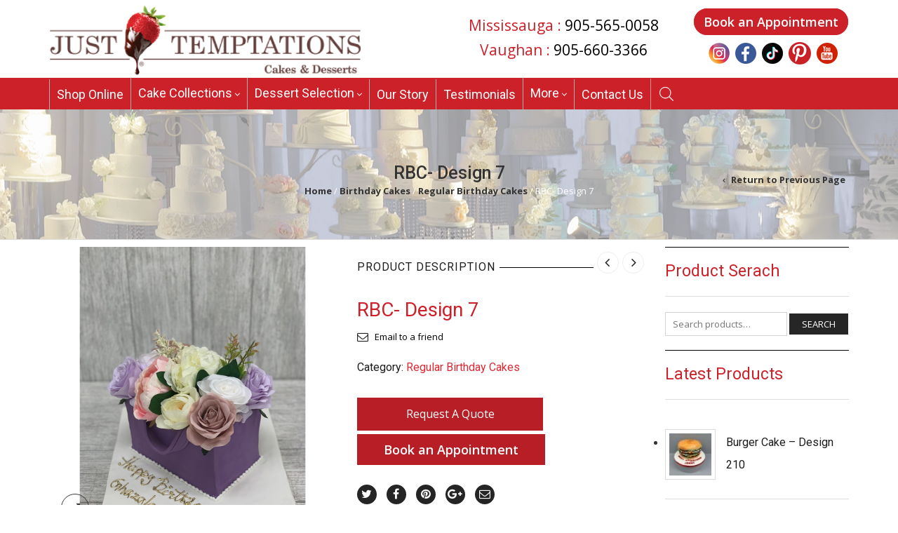

--- FILE ---
content_type: text/html; charset=UTF-8
request_url: https://www.justtemptations.com/product/rbc-design-7/
body_size: 50653
content:
<!DOCTYPE html>
<html lang="en-CA" xmlns:og="http://opengraphprotocol.org/schema/" xmlns:fb="http://www.facebook.com/2008/fbml">
<head>
<!-- Global site tag (gtag.js) - Google Analytics 
<script async src="https://www.googletagmanager.com/gtag/js?id=UA-122950726-1"></script>
<script>
  window.dataLayer = window.dataLayer || [];
  function gtag(){dataLayer.push(arguments);}
  gtag('js', new Date());

  gtag('config', 'UA-122950726-1');
</script>-->

    	<meta charset="UTF-8" />
    <meta name="google-site-verification" content="6B5EXr47byInGBrkKSXqfs2BvBKtLurnw5AiSF9EG3Q" />

    <meta name="viewport" content="width=device-width, initial-scale=1, maximum-scale=2.0"/>
   	<meta http-equiv="X-UA-Compatible" content="IE=EmulateIE10" >
   	
	<link rel="shortcut icon" href="/wp-content/uploads/2017/07/favicon-image.png" />
	<title>RBC- Design 7 | Just Temptations</title>
		<style type="text/css" id="twentytwelve-admin-header-css">
.woocommerce #respond input#submit.alt, .woocommerce a.button.alt, .woocommerce button.button.alt, .woocommerce input.button.alt {
background:!important;
border-color:!important;
color:!important;

border-radius:px!important;
-moz-border-radius:px!important;
-webkit-border-radius:px!important;
-o-border-radius:px!important;
}


.woocommerce #respond input#submit, .woocommerce a.button, .woocommerce button.button, .woocommerce input.button{
background:!important;
border-color:!important;
color:!important;

border-radius:px!important;
-moz-border-radius:px!important;
-webkit-border-radius:px!important;
-o-border-radius:px!important;
}


</style>
<link rel='dns-prefetch' href='//www.justtemptations.com' />
<link rel='dns-prefetch' href='//www.google.com' />
<link rel='dns-prefetch' href='//fonts.googleapis.com' />
<link rel='dns-prefetch' href='//netdna.bootstrapcdn.com' />
<link rel="alternate" type="application/rss+xml" title="Just Temptations &raquo; Feed" href="https://www.justtemptations.com/feed/" />
<link rel="alternate" type="application/rss+xml" title="Just Temptations &raquo; Comments Feed" href="https://www.justtemptations.com/comments/feed/" />
<link rel="alternate" type="text/calendar" title="Just Temptations &raquo; iCal Feed" href="https://www.justtemptations.com/events/?ical=1" />
<meta property="og:title" content="RBC- Design 7"/><meta property="og:type" content="article"/><meta property="og:description" content=""/><meta property="og:url" content="https://www.justtemptations.com/product/rbc-design-7/"/><meta property="og:site_name" content="Just Temptations"/><meta property="og:image" content="https://www.justtemptations.com/wp-content/uploads/2021/05/RBC5-1.jpg"/><link rel='stylesheet' id='font-awesome-css'  href='https://www.justtemptations.com/wp-content/plugins/pagination-styler-for-woocommerce/berocket/assets/css/font-awesome.min.css' type='text/css' media='all' />
<style id='font-awesome-inline-css' type='text/css'>
[data-font="FontAwesome"]:before {font-family: 'FontAwesome' !important;content: attr(data-icon) !important;speak: none !important;font-weight: normal !important;font-variant: normal !important;text-transform: none !important;line-height: 1 !important;font-style: normal !important;-webkit-font-smoothing: antialiased !important;-moz-osx-font-smoothing: grayscale !important;}
</style>
<link rel='stylesheet' id='berocket_pagination_style-css'  href='https://www.justtemptations.com/wp-content/plugins/pagination-styler-for-woocommerce/css/pagination.css' type='text/css' media='all' />
<link rel='stylesheet' id='sbr_styles-css'  href='https://www.justtemptations.com/wp-content/plugins/reviews-feed-pro/assets/css/sbr-styles.css' type='text/css' media='all' />
<link rel='stylesheet' id='sbi_styles-css'  href='https://www.justtemptations.com/wp-content/plugins/instagram-feed-pro/css/sbi-styles.min.css' type='text/css' media='all' />
<link rel='stylesheet' id='wp-block-library-css'  href='https://www.justtemptations.com/wp-includes/css/dist/block-library/style.min.css' type='text/css' media='all' />
<link rel='stylesheet' id='wc-block-vendors-style-css'  href='https://www.justtemptations.com/wp-content/plugins/woocommerce/packages/woocommerce-blocks/build/vendors-style.css' type='text/css' media='all' />
<link rel='stylesheet' id='wc-block-style-css'  href='https://www.justtemptations.com/wp-content/plugins/woocommerce/packages/woocommerce-blocks/build/style.css' type='text/css' media='all' />
<link rel='stylesheet' id='slick-style-css'  href='https://www.justtemptations.com/wp-content/plugins/blog-designer-pack/assets/css/slick.css' type='text/css' media='all' />
<link rel='stylesheet' id='bdp-public-style-css'  href='https://www.justtemptations.com/wp-content/plugins/blog-designer-pack/assets/css/bdp-public.css' type='text/css' media='all' />
<link rel='stylesheet' id='essential-grid-plugin-settings-css'  href='https://www.justtemptations.com/wp-content/plugins/essential-grid/public/assets/css/settings.css?ver=2.1.0.1' type='text/css' media='all' />
<link rel='stylesheet' id='tp-open-sans-css'  href='https://fonts.googleapis.com/css?family=Open+Sans%3A300%2C400%2C600%2C700%2C800&#038;ver=5.5.17' type='text/css' media='all' />
<link rel='stylesheet' id='tp-raleway-css'  href='https://fonts.googleapis.com/css?family=Raleway%3A100%2C200%2C300%2C400%2C500%2C600%2C700%2C800%2C900&#038;ver=5.5.17' type='text/css' media='all' />
<link rel='stylesheet' id='tp-droid-serif-css'  href='https://fonts.googleapis.com/css?family=Droid+Serif%3A400%2C700&#038;ver=5.5.17' type='text/css' media='all' />
<link rel='stylesheet' id='formcraft-common-css'  href='https://www.justtemptations.com/wp-content/plugins/formcraft3/dist/formcraft-common.css' type='text/css' media='all' />
<link rel='stylesheet' id='formcraft-form-css'  href='https://www.justtemptations.com/wp-content/plugins/formcraft3/dist/form.css' type='text/css' media='all' />
<link rel='stylesheet' id='prettyphoto-css'  href='https://www.justtemptations.com/wp-content/plugins/js_composer/assets/lib/prettyphoto/css/prettyPhoto.min.css' type='text/css' media='all' />
<link rel='stylesheet' id='fancybox-css'  href='https://www.justtemptations.com/wp-content/plugins/radykal-fancy-gallery/fancybox/jquery.fancybox.css' type='text/css' media='all' />
<link rel='stylesheet' id='fancybox-buttons-css'  href='https://www.justtemptations.com/wp-content/plugins/radykal-fancy-gallery/fancybox/helpers/jquery.fancybox-buttons.css' type='text/css' media='all' />
<link rel='stylesheet' id='fancybox-thumbs-css'  href='https://www.justtemptations.com/wp-content/plugins/radykal-fancy-gallery/fancybox/helpers/jquery.fancybox-thumbs.css' type='text/css' media='all' />
<link rel='stylesheet' id='mejs-css'  href='https://www.justtemptations.com/wp-content/plugins/radykal-fancy-gallery/mejs/mediaelementplayer.css' type='text/css' media='all' />
<link rel='stylesheet' id='mejs-skins-css'  href='https://www.justtemptations.com/wp-content/plugins/radykal-fancy-gallery/mejs/mejs-skins.css' type='text/css' media='all' />
<link rel='stylesheet' id='font-awesome-4-css'  href='//netdna.bootstrapcdn.com/font-awesome/4.0.1/css/font-awesome.css' type='text/css' media='all' />
<link rel='stylesheet' id='radykal-fancy-gallery-css'  href='https://www.justtemptations.com/wp-content/plugins/radykal-fancy-gallery/css/jquery.fancygallery.css' type='text/css' media='all' />
<link rel='stylesheet' id='searchandfilter-css'  href='https://www.justtemptations.com/wp-content/plugins/search-filter/style.css' type='text/css' media='all' />
<style id='woocommerce-inline-inline-css' type='text/css'>
.woocommerce form .form-row .required { visibility: visible; }
</style>
<link rel='stylesheet' id='dgwt-wcas-style-css'  href='https://www.justtemptations.com/wp-content/plugins/ajax-search-for-woocommerce-premium/assets/css/style.min.css' type='text/css' media='all' />
<link rel='stylesheet' id='wpos-slick-style-css'  href='https://www.justtemptations.com/wp-content/plugins/product-categories-designs-for-woocommerce/assets/css/slick.css' type='text/css' media='all' />
<link rel='stylesheet' id='pcdfwoo-public-style-css'  href='https://www.justtemptations.com/wp-content/plugins/product-categories-designs-for-woocommerce/assets/css/pcdfwoo-public.css' type='text/css' media='all' />
<link rel='stylesheet' id='dflip-style-css'  href='https://www.justtemptations.com/wp-content/plugins/3d-flipbook-dflip-lite/assets/css/dflip.min.css' type='text/css' media='all' />
<link rel='stylesheet' id='popup-maker-site-css'  href='https://www.justtemptations.com/wp-content/plugins/popup-maker/assets/css/pum-site.min.css' type='text/css' media='all' />
<style id='popup-maker-site-inline-css' type='text/css'>
/* Popup Google Fonts */
@import url('//fonts.googleapis.com/css?family=Acme|Montserrat');

/* Popup Theme 27188: Floating Bar - Soft Blue */
.pum-theme-27188, .pum-theme-floating-bar { background-color: rgba( 255, 255, 255, 0.00 ) } 
.pum-theme-27188 .pum-container, .pum-theme-floating-bar .pum-container { padding: 8px; border-radius: 0px; border: 1px none #000000; box-shadow: 1px 1px 3px 0px rgba( 2, 2, 2, 0.23 ); background-color: rgba( 238, 246, 252, 1.00 ) } 
.pum-theme-27188 .pum-title, .pum-theme-floating-bar .pum-title { color: #505050; text-align: left; text-shadow: 0px 0px 0px rgba( 2, 2, 2, 0.23 ); font-family: inherit; font-weight: 400; font-size: 32px; line-height: 36px } 
.pum-theme-27188 .pum-content, .pum-theme-floating-bar .pum-content { color: #505050; font-family: inherit; font-weight: 400 } 
.pum-theme-27188 .pum-content + .pum-close, .pum-theme-floating-bar .pum-content + .pum-close { position: absolute; height: 18px; width: 18px; left: auto; right: 5px; bottom: auto; top: 50%; padding: 0px; color: #505050; font-family: Sans-Serif; font-weight: 700; font-size: 15px; line-height: 18px; border: 1px solid #505050; border-radius: 15px; box-shadow: 0px 0px 0px 0px rgba( 2, 2, 2, 0.00 ); text-shadow: 0px 0px 0px rgba( 0, 0, 0, 0.00 ); background-color: rgba( 255, 255, 255, 0.00 ); transform: translate(0, -50%) } 

/* Popup Theme 27189: Content Only - For use with page builders or block editor */
.pum-theme-27189, .pum-theme-content-only { background-color: rgba( 0, 0, 0, 0.70 ) } 
.pum-theme-27189 .pum-container, .pum-theme-content-only .pum-container { padding: 0px; border-radius: 0px; border: 1px none #000000; box-shadow: 0px 0px 0px 0px rgba( 2, 2, 2, 0.00 ) } 
.pum-theme-27189 .pum-title, .pum-theme-content-only .pum-title { color: #000000; text-align: left; text-shadow: 0px 0px 0px rgba( 2, 2, 2, 0.23 ); font-family: inherit; font-weight: 400; font-size: 32px; line-height: 36px } 
.pum-theme-27189 .pum-content, .pum-theme-content-only .pum-content { color: #8c8c8c; font-family: inherit; font-weight: 400 } 
.pum-theme-27189 .pum-content + .pum-close, .pum-theme-content-only .pum-content + .pum-close { position: absolute; height: 18px; width: 18px; left: auto; right: 7px; bottom: auto; top: 7px; padding: 0px; color: #000000; font-family: inherit; font-weight: 700; font-size: 20px; line-height: 20px; border: 1px none #ffffff; border-radius: 15px; box-shadow: 0px 0px 0px 0px rgba( 2, 2, 2, 0.00 ); text-shadow: 0px 0px 0px rgba( 0, 0, 0, 0.00 ); background-color: rgba( 255, 255, 255, 0.00 ) } 

/* Popup Theme 25311: Framed Border */
.pum-theme-25311, .pum-theme-framed-border { background-color: rgba( 255, 255, 255, 0.50 ) } 
.pum-theme-25311 .pum-container, .pum-theme-framed-border .pum-container { padding: 18px; border-radius: 0px; border: 20px outset #dd3333; box-shadow: 1px 1px 3px 0px rgba( 2, 2, 2, 0.97 ) inset; background-color: rgba( 255, 251, 239, 1.00 ) } 
.pum-theme-25311 .pum-title, .pum-theme-framed-border .pum-title { color: #000000; text-align: left; text-shadow: 0px 0px 0px rgba( 2, 2, 2, 0.23 ); font-family: inherit; font-size: 32px; line-height: 36px } 
.pum-theme-25311 .pum-content, .pum-theme-framed-border .pum-content { color: #2d2d2d; font-family: inherit } 
.pum-theme-25311 .pum-content + .pum-close, .pum-theme-framed-border .pum-content + .pum-close { position: absolute; height: 20px; width: 20px; left: auto; right: -20px; bottom: auto; top: -20px; padding: 0px; color: #ffffff; font-family: Acme; font-size: 20px; line-height: 20px; border: 1px none #ffffff; border-radius: 0px; box-shadow: 0px 0px 0px 0px rgba( 2, 2, 2, 0.23 ); text-shadow: 0px 0px 0px rgba( 0, 0, 0, 0.23 ); background-color: rgba( 0, 0, 0, 0.55 ) } 

/* Popup Theme 25306: Default Theme */
.pum-theme-25306, .pum-theme-default-theme { background-color: rgba( 255, 255, 255, 1.00 ) } 
.pum-theme-25306 .pum-container, .pum-theme-default-theme .pum-container { padding: 18px; border-radius: 0px; border: 1px none #000000; box-shadow: 1px 1px 3px 0px rgba( 2, 2, 2, 0.23 ); background-color: rgba( 249, 249, 249, 1.00 ) } 
.pum-theme-25306 .pum-title, .pum-theme-default-theme .pum-title { color: #000000; text-align: left; text-shadow: 0px 0px 0px rgba( 2, 2, 2, 0.23 ); font-family: inherit; font-weight: inherit; font-size: 32px; font-style: normal; line-height: 36px } 
.pum-theme-25306 .pum-content, .pum-theme-default-theme .pum-content { color: #8c8c8c; font-family: inherit; font-weight: inherit; font-style: normal } 
.pum-theme-25306 .pum-content + .pum-close, .pum-theme-default-theme .pum-content + .pum-close { position: absolute; height: auto; width: auto; left: auto; right: 0px; bottom: auto; top: 0px; padding: 8px; color: #ffffff; font-family: inherit; font-weight: inherit; font-size: 12px; font-style: normal; line-height: 14px; border: 1px none #ffffff; border-radius: 0px; box-shadow: 0px 0px 0px 0px rgba( 2, 2, 2, 0.23 ); text-shadow: 0px 0px 0px rgba( 0, 0, 0, 0.23 ); background-color: rgba( 0, 183, 205, 1.00 ) } 

/* Popup Theme 25307: Light Box */
.pum-theme-25307, .pum-theme-lightbox { background-color: rgba( 0, 0, 0, 0.60 ) } 
.pum-theme-25307 .pum-container, .pum-theme-lightbox .pum-container { padding: 18px; border-radius: 3px; border: 8px solid #000000; box-shadow: 0px 0px 30px 0px rgba( 2, 2, 2, 1.00 ); background-color: rgba( 255, 255, 255, 1.00 ) } 
.pum-theme-25307 .pum-title, .pum-theme-lightbox .pum-title { color: #000000; text-align: left; text-shadow: 0px 0px 0px rgba( 2, 2, 2, 0.23 ); font-family: inherit; font-size: 32px; line-height: 36px } 
.pum-theme-25307 .pum-content, .pum-theme-lightbox .pum-content { color: #000000; font-family: inherit } 
.pum-theme-25307 .pum-content + .pum-close, .pum-theme-lightbox .pum-content + .pum-close { position: absolute; height: 30px; width: 30px; left: auto; right: -24px; bottom: auto; top: -24px; padding: 0px; color: #ffffff; font-family: inherit; font-size: 24px; line-height: 26px; border: 2px solid #ffffff; border-radius: 30px; box-shadow: 0px 0px 15px 1px rgba( 2, 2, 2, 0.75 ); text-shadow: 0px 0px 0px rgba( 0, 0, 0, 0.23 ); background-color: rgba( 0, 0, 0, 1.00 ) } 

/* Popup Theme 25308: Enterprise Blue */
.pum-theme-25308, .pum-theme-enterprise-blue { background-color: rgba( 0, 0, 0, 0.70 ) } 
.pum-theme-25308 .pum-container, .pum-theme-enterprise-blue .pum-container { padding: 28px; border-radius: 5px; border: 1px none #000000; box-shadow: 0px 10px 25px 4px rgba( 2, 2, 2, 0.50 ); background-color: rgba( 255, 255, 255, 1.00 ) } 
.pum-theme-25308 .pum-title, .pum-theme-enterprise-blue .pum-title { color: #315b7c; text-align: left; text-shadow: 0px 0px 0px rgba( 2, 2, 2, 0.23 ); font-family: inherit; font-size: 34px; line-height: 36px } 
.pum-theme-25308 .pum-content, .pum-theme-enterprise-blue .pum-content { color: #2d2d2d; font-family: inherit } 
.pum-theme-25308 .pum-content + .pum-close, .pum-theme-enterprise-blue .pum-content + .pum-close { position: absolute; height: 28px; width: 28px; left: auto; right: 8px; bottom: auto; top: 8px; padding: 4px; color: #ffffff; font-family: inherit; font-size: 20px; line-height: 20px; border: 1px none #ffffff; border-radius: 42px; box-shadow: 0px 0px 0px 0px rgba( 2, 2, 2, 0.23 ); text-shadow: 0px 0px 0px rgba( 0, 0, 0, 0.23 ); background-color: rgba( 49, 91, 124, 1.00 ) } 

/* Popup Theme 25309: Hello Box */
.pum-theme-25309, .pum-theme-hello-box { background-color: rgba( 0, 0, 0, 0.75 ) } 
.pum-theme-25309 .pum-container, .pum-theme-hello-box .pum-container { padding: 30px; border-radius: 80px; border: 14px solid #81d742; box-shadow: 0px 0px 0px 0px rgba( 2, 2, 2, 0.00 ); background-color: rgba( 255, 255, 255, 1.00 ) } 
.pum-theme-25309 .pum-title, .pum-theme-hello-box .pum-title { color: #2d2d2d; text-align: left; text-shadow: 0px 0px 0px rgba( 2, 2, 2, 0.23 ); font-family: Montserrat; font-size: 32px; line-height: 36px } 
.pum-theme-25309 .pum-content, .pum-theme-hello-box .pum-content { color: #2d2d2d; font-family: inherit } 
.pum-theme-25309 .pum-content + .pum-close, .pum-theme-hello-box .pum-content + .pum-close { position: absolute; height: auto; width: auto; left: auto; right: -30px; bottom: auto; top: -30px; padding: 0px; color: #2d2d2d; font-family: inherit; font-size: 32px; line-height: 28px; border: 1px none #ffffff; border-radius: 28px; box-shadow: 0px 0px 0px 0px rgba( 2, 2, 2, 0.23 ); text-shadow: 0px 0px 0px rgba( 0, 0, 0, 0.23 ); background-color: rgba( 255, 255, 255, 1.00 ) } 

/* Popup Theme 25310: Cutting Edge */
.pum-theme-25310, .pum-theme-cutting-edge { background-color: rgba( 0, 0, 0, 0.50 ) } 
.pum-theme-25310 .pum-container, .pum-theme-cutting-edge .pum-container { padding: 18px; border-radius: 0px; border: 1px none #000000; box-shadow: 0px 10px 25px 0px rgba( 2, 2, 2, 0.50 ); background-color: rgba( 30, 115, 190, 1.00 ) } 
.pum-theme-25310 .pum-title, .pum-theme-cutting-edge .pum-title { color: #ffffff; text-align: left; text-shadow: 0px 0px 0px rgba( 2, 2, 2, 0.23 ); font-family: Sans-Serif; font-size: 26px; line-height: 28px } 
.pum-theme-25310 .pum-content, .pum-theme-cutting-edge .pum-content { color: #ffffff; font-family: inherit } 
.pum-theme-25310 .pum-content + .pum-close, .pum-theme-cutting-edge .pum-content + .pum-close { position: absolute; height: 24px; width: 24px; left: auto; right: 0px; bottom: auto; top: 0px; padding: 0px; color: #1e73be; font-family: inherit; font-size: 32px; line-height: 24px; border: 1px none #ffffff; border-radius: 0px; box-shadow: -1px 1px 1px 0px rgba( 2, 2, 2, 0.10 ); text-shadow: -1px 1px 1px rgba( 0, 0, 0, 0.10 ); background-color: rgba( 238, 238, 34, 1.00 ) } 

#pum-26997 {z-index: 1999999999}
#pum-25312 {z-index: 1999999999}

</style>
<link rel='stylesheet' id='gforms_reset_css-css'  href='https://www.justtemptations.com/wp-content/plugins/gravityforms/css/formreset.min.css' type='text/css' media='all' />
<link rel='stylesheet' id='gforms_formsmain_css-css'  href='https://www.justtemptations.com/wp-content/plugins/gravityforms/css/formsmain.min.css' type='text/css' media='all' />
<link rel='stylesheet' id='gforms_ready_class_css-css'  href='https://www.justtemptations.com/wp-content/plugins/gravityforms/css/readyclass.min.css' type='text/css' media='all' />
<link rel='stylesheet' id='gforms_browsers_css-css'  href='https://www.justtemptations.com/wp-content/plugins/gravityforms/css/browsers.min.css' type='text/css' media='all' />
<link rel='stylesheet' id='ms-main-css'  href='https://www.justtemptations.com/wp-content/plugins/masterslider-installable/public/assets/css/masterslider.main.css' type='text/css' media='all' />
<link rel='stylesheet' id='ms-custom-css'  href='https://www.justtemptations.com/wp-content/uploads/masterslider/custom.css' type='text/css' media='all' />
<link rel='stylesheet' id='font-open-sans-css'  href='https://fonts.googleapis.com/css?family=Open+Sans%3A300%2C400%2C700%2C300italic&#038;ver=5.5.17' type='text/css' media='all' />
<link rel='stylesheet' id='font-roboto-css'  href='https://fonts.googleapis.com/css?family=Roboto%3A100%2C400%2C500%2C700%2C300&#038;subset=latin%2Ccyrillic-ext&#038;ver=5.5.17' type='text/css' media='all' />
<link rel='stylesheet' id='bsf-Defaults-css'  href='https://www.justtemptations.com/wp-content/uploads/smile_fonts/Defaults/Defaults.css' type='text/css' media='all' />
<link rel='stylesheet' id='fa-css'  href='https://www.justtemptations.com/wp-content/themes/Just-Temptation/css/font-awesome.min.css' type='text/css' media='all' />
<link rel='stylesheet' id='bootstrap-css'  href='https://www.justtemptations.com/wp-content/themes/Just-Temptation/css/bootstrap.min.css' type='text/css' media='all' />
<link rel='stylesheet' id='parent-style-css'  href='https://www.justtemptations.com/wp-content/themes/Just-Temptation/style.css' type='text/css' media='all' />
<link rel='stylesheet' id='parent-plugins-css'  href='https://www.justtemptations.com/wp-content/themes/Just-Temptation/css/plugins.css' type='text/css' media='all' />
<link rel='stylesheet' id='responsive-css'  href='https://www.justtemptations.com/wp-content/themes/Just-Temptation/css/responsive.css' type='text/css' media='all' />
<link rel='stylesheet' id='js_composer_front-css'  href='https://www.justtemptations.com/wp-content/plugins/js_composer/assets/css/js_composer.min.css' type='text/css' media='all' />
<script type="text/template" id="tmpl-variation-template">
	<div class="woocommerce-variation-description">{{{ data.variation.variation_description }}}</div>
	<div class="woocommerce-variation-price">{{{ data.variation.price_html }}}</div>
	<div class="woocommerce-variation-availability">{{{ data.variation.availability_html }}}</div>
</script>
<script type="text/template" id="tmpl-unavailable-variation-template">
	<p>Sorry, this product is unavailable. Please choose a different combination.</p>
</script>
<script type='text/javascript' src='https://www.justtemptations.com/wp-content/plugins/enable-jquery-migrate-helper/js/jquery/jquery-1.12.4-wp.js' id='jquery-core-js'></script>
<script type='text/javascript' src='https://www.justtemptations.com/wp-content/plugins/enable-jquery-migrate-helper/js/jquery-migrate/jquery-migrate-1.4.1-wp.js' id='jquery-migrate-js'></script>
<script type='text/javascript' src='https://www.justtemptations.com/wp-content/plugins/pagination-styler-for-woocommerce/js/pagination_styler.js' id='berocket_pagination_script-js'></script>
<script type='text/javascript' id='sbi_scripts-js-extra'>
/* <![CDATA[ */
var sb_instagram_js_options = {"font_method":"svg","resized_url":"https:\/\/www.justtemptations.com\/wp-content\/uploads\/sb-instagram-feed-images\/","placeholder":"https:\/\/www.justtemptations.com\/wp-content\/plugins\/instagram-feed-pro\/img\/placeholder.png","br_adjust":"1"};
var sbiTranslations = {"share":"Share"};
/* ]]> */
</script>
<script type='text/javascript' src='https://www.justtemptations.com/wp-content/plugins/instagram-feed-pro/js/sbi-scripts.min.js' id='sbi_scripts-js'></script>
<script type='text/javascript' src='//www.justtemptations.com/wp-content/plugins/revslider671n/sr6/assets/js/rbtools.min.js?ver=6.7.1' async id='tp-tools-js'></script>
<script type='text/javascript' src='//www.justtemptations.com/wp-content/plugins/revslider671n/sr6/assets/js/rs6.min.js?ver=6.7.1' async id='revmin-js'></script>
<script type='text/javascript' id='sfpp-fb-root-js-extra'>
/* <![CDATA[ */
var sfpp_script_vars = {"language":"en_CA","appId":"297186066963865"};
/* ]]> */
</script>
<script type='text/javascript' async="async" src='https://www.justtemptations.com/wp-content/plugins/simple-facebook-twitter-widget/js/simple-facebook-page-root.js' id='sfpp-fb-root-js'></script>
<script type='text/javascript' src='https://www.justtemptations.com/wp-content/plugins/woocommerce/assets/js/jquery-blockui/jquery.blockUI.min.js' id='jquery-blockui-js'></script>
<script type='text/javascript' id='wc-add-to-cart-js-extra'>
/* <![CDATA[ */
var wc_add_to_cart_params = {"ajax_url":"\/wp-admin\/admin-ajax.php","wc_ajax_url":"\/?wc-ajax=%%endpoint%%","i18n_view_cart":"View cart","cart_url":"https:\/\/www.justtemptations.com\/cart\/","is_cart":"","cart_redirect_after_add":"no"};
/* ]]> */
</script>
<script type='text/javascript' src='https://www.justtemptations.com/wp-content/plugins/woocommerce/assets/js/frontend/add-to-cart.min.js' id='wc-add-to-cart-js'></script>
<script type='text/javascript' src='https://www.justtemptations.com/wp-content/plugins/js_composer/assets/js/vendors/woocommerce-add-to-cart.js' id='vc_woocommerce-add-to-cart-js-js'></script>
<script type='text/javascript' src='https://www.justtemptations.com/wp-content/plugins/gravityforms/js/jquery.json.min.js' id='gform_json-js'></script>
<script type='text/javascript' id='gform_gravityforms-js-extra'>
/* <![CDATA[ */
var gf_global = {"gf_currency_config":{"name":"U.S. Dollar","symbol_left":"$","symbol_right":"","symbol_padding":"","thousand_separator":",","decimal_separator":".","decimals":2},"base_url":"https:\/\/www.justtemptations.com\/wp-content\/plugins\/gravityforms","number_formats":[],"spinnerUrl":"https:\/\/www.justtemptations.com\/wp-content\/plugins\/gravityforms\/images\/spinner.gif"};
var gf_global = {"gf_currency_config":{"name":"U.S. Dollar","symbol_left":"$","symbol_right":"","symbol_padding":"","thousand_separator":",","decimal_separator":".","decimals":2},"base_url":"https:\/\/www.justtemptations.com\/wp-content\/plugins\/gravityforms","number_formats":[],"spinnerUrl":"https:\/\/www.justtemptations.com\/wp-content\/plugins\/gravityforms\/images\/spinner.gif"};
var gf_global = {"gf_currency_config":{"name":"U.S. Dollar","symbol_left":"$","symbol_right":"","symbol_padding":"","thousand_separator":",","decimal_separator":".","decimals":2},"base_url":"https:\/\/www.justtemptations.com\/wp-content\/plugins\/gravityforms","number_formats":[],"spinnerUrl":"https:\/\/www.justtemptations.com\/wp-content\/plugins\/gravityforms\/images\/spinner.gif"};
/* ]]> */
</script>
<script type='text/javascript' src='https://www.justtemptations.com/wp-content/plugins/gravityforms/js/gravityforms.min.js' id='gform_gravityforms-js'></script>
<script type='text/javascript' src='https://www.justtemptations.com/wp-content/plugins/gravityforms/js/placeholders.jquery.min.js' id='gform_placeholder-js'></script>
<script type='text/javascript' src='https://www.justtemptations.com/wp-content/plugins/gravityforms/js/jquery.maskedinput.min.js' id='gform_masked_input-js'></script>
<script type='text/javascript' src='https://www.justtemptations.com/wp-content/themes/Just-Temptation/js/modernizr.js' id='modernizr-js'></script>
<script type='text/javascript' src='https://www.justtemptations.com/wp-content/themes/Just-Temptation/js/head.js' id='head-js'></script>
<link rel="https://api.w.org/" href="https://www.justtemptations.com/wp-json/" /><link rel="alternate" type="application/json" href="https://www.justtemptations.com/wp-json/wp/v2/product/28054" /><link rel="EditURI" type="application/rsd+xml" title="RSD" href="https://www.justtemptations.com/xmlrpc.php?rsd" />
<link rel="wlwmanifest" type="application/wlwmanifest+xml" href="https://www.justtemptations.com/wp-includes/wlwmanifest.xml" /> 
<meta name="generator" content="WordPress 5.5.17" />
<meta name="generator" content="WooCommerce 4.5.3" />
<link rel="canonical" href="https://www.justtemptations.com/product/rbc-design-7/" />
<link rel='shortlink' href='https://www.justtemptations.com/?p=28054' />
<link rel="alternate" type="application/json+oembed" href="https://www.justtemptations.com/wp-json/oembed/1.0/embed?url=https%3A%2F%2Fwww.justtemptations.com%2Fproduct%2Frbc-design-7%2F" />
<link rel="alternate" type="text/xml+oembed" href="https://www.justtemptations.com/wp-json/oembed/1.0/embed?url=https%3A%2F%2Fwww.justtemptations.com%2Fproduct%2Frbc-design-7%2F&#038;format=xml" />
<script>var ms_grabbing_curosr='https://www.justtemptations.com/wp-content/plugins/masterslider-installable/public/assets/css/common/grabbing.cur',ms_grab_curosr='https://www.justtemptations.com/wp-content/plugins/masterslider-installable/public/assets/css/common/grab.cur';</script>
<meta name="generator" content="MasterSlider 3.0.4 - Responsive Touch Image Slider" />
<style>.woocommerce-pagination.berocket_pagination {}.woocommerce-pagination.berocket_pagination ul{border-color:#d3ced2!important;border-top-width:0px!important;border-bottom-width:0px!important;border-left-width:1px!important;border-right-width:1px!important;padding-top:0px!important;padding-bottom:0px!important;padding-left:0px!important;padding-right:0px!important;border-top-left-radius:0px!important;border-top-right-radius:0px!important;border-bottom-right-radius:0px!important;border-bottom-left-radius:0px!important;border-style:solid!important;}.woocommerce-pagination.berocket_pagination ul li{border-color:#d3ced2!important;border-top-width:0px!important;border-bottom-width:0px!important;border-left-width:0px!important;border-right-width:1px!important;border-top-left-radius:0px!important;border-top-right-radius:0px!important;border-bottom-right-radius:0px!important;border-bottom-left-radius:0px!important;margin-top:0px!important;margin-bottom:0px!important;margin-left:0px!important;margin-right:0px!important;float:!important;border-style:solid!important;}.woocommerce-pagination.berocket_pagination ul li:hover{border-color:#d3ced2!important;}.woocommerce-pagination.berocket_pagination ul li > a, .woocommerce-pagination.berocket_pagination ul li > span{color:#333!important;padding-top:10px!important;padding-bottom:10px!important;padding-left:10px!important;padding-right:10px!important;}.woocommerce-pagination.berocket_pagination ul li > a:hover, .woocommerce-pagination.berocket_pagination ul li > span.current{color:#8a7e88!important;background-color:#ebe9eb!important;}.woocommerce-pagination.berocket_pagination ul li {
    display: inline-block !important;
}</style><style type="text/css"></style><meta name="tec-api-version" content="v1"><meta name="tec-api-origin" content="https://www.justtemptations.com"><link rel="https://theeventscalendar.com/" href="https://www.justtemptations.com/wp-json/tribe/events/v1/" />
        <script type="text/javascript">
            var jQueryMigrateHelperHasSentDowngrade = false;

			window.onerror = function( msg, url, line, col, error ) {
				// Break out early, do not processing if a downgrade reqeust was already sent.
				if ( jQueryMigrateHelperHasSentDowngrade ) {
					return true;
                }

				var xhr = new XMLHttpRequest();
				var nonce = '98667e4def';
				var jQueryFunctions = [
					'andSelf',
					'browser',
					'live',
					'boxModel',
					'support.boxModel',
					'size',
					'swap',
					'clean',
					'sub',
                ];
				var match_pattern = /\)\.(.+?) is not a function/;
                var erroredFunction = msg.match( match_pattern );

                // If there was no matching functions, do not try to downgrade.
                if ( null === erroredFunction || typeof erroredFunction !== 'object' || typeof erroredFunction[1] === "undefined" || -1 === jQueryFunctions.indexOf( erroredFunction[1] ) ) {
                    return true;
                }

                // Set that we've now attempted a downgrade request.
                jQueryMigrateHelperHasSentDowngrade = true;

				xhr.open( 'POST', 'https://www.justtemptations.com/wp-admin/admin-ajax.php' );
				xhr.setRequestHeader( 'Content-Type', 'application/x-www-form-urlencoded' );
				xhr.onload = function () {
					var response,
                        reload = false;

					if ( 200 === xhr.status ) {
                        try {
                        	response = JSON.parse( xhr.response );

                        	reload = response.data.reload;
                        } catch ( e ) {
                        	reload = false;
                        }
                    }

					// Automatically reload the page if a deprecation caused an automatic downgrade, ensure visitors get the best possible experience.
					if ( reload ) {
						location.reload();
                    }
				};

				xhr.send( encodeURI( 'action=jquery-migrate-downgrade-version&_wpnonce=' + nonce ) );

				// Suppress error alerts in older browsers
				return true;
			}
        </script>

				<style>
			.dgwt-wcas-ico-magnifier,.dgwt-wcas-ico-magnifier-handler{max-width:20px}.dgwt-wcas-search-wrapp{max-width:600px}.dgwt-wcas-search-icon{color:#fff}.dgwt-wcas-search-icon path{fill:#fff}		</style>
		
            <style type="text/css">

                                    .label-icon.sale-label { 
                        width: 67px; 
                        height: 67px;
                    }            
                    .label-icon.sale-label { background-image: url(https://www.justtemptations.com/wp-content/themes/Just-Temptation/images/label-sale.png); }
                                
                                    .label-icon.new-label { 
                        width: 67px; 
                        height: 67px;
                    }            
                    .label-icon.new-label { background-image: url(https://www.justtemptations.com/wp-content/themes/Just-Temptation/images/label-new.png); }
                    
                                
                                body {
                                                                                                                                                            }

                
	            a:hover, a:focus,a.active,p.active,em.active,li.active,strong.active,span.active,span.active a,h1.active,h2.active,h3.active,h4.active,h5.active,h6.active,h1.active a,h2.active a,h3.active a,h4.active a,h5.active a,h6.active a,.color-main,ins,.product-information .out-of-stock,.languages-area .widget_currency_sel_widget ul.wcml_currency_switcher li:hover,.menu > li > a:hover,.menu .nav-sublist-dropdown ul > li.menu-item-has-children:hover:after,.title-banner .small-h,.header-vertical-enable .page-wrapper .header-type-vertical .header-search a .fa-search, .header-vertical-enable .page-wrapper .header-type-vertical2 .header-search a .fa-search.header-type-7 .menu-wrapper .menu >li >a:hover,.header-type-10 .menu-wrapper .navbar-collapse .menu-main-container .menu >li > a:hover,.big-coast,.big-coast:hover,.big-coast:focus,.reset-filter,.carousel-area li.active a,.carousel-area li a:hover,.filter-wrap .view-switcher .switchToGrid:hover,.filter-wrap .view-switcher .switchToList:hover,.products-page-cats a,.read-more:hover,.et-twitter-slider .et-tweet a,.product_list_widget .small-coast .amount,.default-link,.default-colored,.twitter-list li a,.copyright-1 .textwidget .active,.breadcrumbs li a,.comment-reply-link,.later-product-list .small-coast,.product-categories.with-accordion ul.children li a:hover,.product-categories >li >ul.children li.current-cat >a,.product-categories >li >ul.children > li.current-cat >a+span,.product_meta >span span,.product_meta a,.product-navigation .next-product .hide-info span.price,.product-navigation .prev-product .hide-info span.price,table.variations .reset_variations,.products-tabs .tab-title.opened,.categories-mask span,.product-category:hover .categories-mask span.more,.project-navigation .next-project .hide-info span,.project-navigation .prev-project .hide-info span,.caption .zmedium-h a,.ship-title,.mailto-company,.blog-post .zmedium-h a,.post-default .zmedium-h a,.before-checkout-form .showlogin,.before-checkout-form .showcoupon,.cta-block .active,.list li:before,.pricing-table ul li.row-price,.pricing-table.style3 ul li.row-price,.pricing-table.style3 ul li.row-price sub,.tabs.accordion .tab-title:hover,.tabs.accordion .tab-title:focus,.left-titles a:hover,.tab-title-left:hover,.team-member .member-details h5,.plus:after,.minus:after,.header-type-12 .header-search a:hover,.et-mobile-menu li > ul > li a:active,.mobile-nav-heading a:hover,.mobile-nav ul.wcml_currency_switcher li:hover,.mobile-nav #lang_sel_list a:hover,.mobile-nav .menu-social-icons li.active a,.mobile-nav .links li a:hover,.et-mobile-menu li a:hover,.et-mobile-menu li .open-child:hover,.et-mobile-menu.line-items li.active a,.register-link .register-popup .popup-terms a,.register-link .login-popup .popup-terms a,.login-link .register-popup .popup-terms a,.login-link .login-popup .popup-terms a,.product-categories >li >ul.children li >a:hover,.product-categories >li >ul.children li.current-cat >a,.product-categories >li.current-cat,.product-categories >li.current-cat a,.product-categories >li.current-cat span,.product-categories >li span:hover,.product-categories.categories-accordion ul.children li a:hover,.portfolio-descr .posted-in,.menu .nav-sublist-dropdown ul li a:hover,.show-quickly:hover,.menu >li.current-menu-item >a,.menu >li.current_page_ancestor >a,.widget_nav_menu .menu-shortcodes-container .menu > li.current-menu-item > a,.widget_nav_menu .menu-shortcodes-container .menu > li.current-menu-item > a:hover,.languages-area .lang_sel_list_horizontal a:hover,.menu .nav-sublist-dropdown ul > li.current-menu-item >a,.product-information .out-stock-wrapper .out-stock .wr-c,.menu .menu-full-width .nav-sublist-dropdown ul >li.menu-item-has-children .nav-sublist ul li a:hover,.header-type-2.slider-overlap .header .menu > li > a:hover,.page-heading .breadcrumbs,.bc-type-3 a:hover,.bc-type-4 a:hover,.bc-type-5 a:hover,.bc-type-6 a:hover,.back-history:hover:before,.testimonial-info .testimonial-author .url a,.product-image-wrapper.hover-effect-mask .hover-mask .mask-content .product-title a:hover,.header-type-10 .menu-wrapper .languages li a:hover,.header-type-10 .menu-wrapper .currency li a:hover,.widget_nav_menu li.current-menu-item a:before,.header-type-3.slider-overlap .header .menu > li > a:hover,.et-tooltip >div a:hover, .et-tooltip >div .price,.black-white-category .product-category .categories-mask span.more,.etheme_widget_brands li a strong,.main-footer-1 .blog-post-list .media-heading a:hover,.category-1 .widget_nav_menu li .sub-menu a:hover,.sidebar-widget .tagcloud a:hover,.church-hover .icon_list_icon:hover i,.tabs .tab-title:hover,footer .address-company a.white-text,.blog-post-list .media-heading a:hover,.footer-top-2 .product_list_widget li .media-heading a:hover,.tagcloud a:hover,.product_list_widget .media-heading a:hover,.menu .menu-full-width .nav-sublist-dropdown ul > li.menu-item-has-children .nav-sublist ul li.current-menu-item a,.header-vertical-enable .page-wrapper .header-type-vertical .header-search a .fa-search, .header-vertical-enable .page-wrapper .header-type-vertical2 .header-search a .fa-search,.main-footer-1 .container .hidden-tooltip i:hover,.list-unstyled a:hover,.portfolio-descr a              { color: #de2833; }
	
	            .header-vertical-enable .shopping-container a:hover,.header-vertical-enable .header-search a:hover,.header-vertical-enable .container .menu >li >a:hover,.products-tabs .tab-title.opened:hover,.header-vertical-enable .container .menu >li.current-menu-item >a,.header-vertical-enable .page-wrapper .container .menu .nav-sublist-dropdown ul >li.menu-item-has-children .nav-sublist ul li a:hover,.header-vertical-enable .page-wrapper .container .menu .menu-full-width .nav-sublist-dropdown ul >li >a:hover,.header-vertical-enable .page-wrapper .container .menu .nav-sublist-dropdown ul >li.menu-item-has-children .nav-sublist ul >li.current-menu-item >a,.header-vertical-enable .page-wrapper .container .menu .nav-sublist-dropdown ul >li.menu-item-has-children .nav-sublist ul li a:hover,.slid-btn.active:hover,.btn.bordered:hover    { color: #de2833!important; }
	
	            hr.active,.btn.filled.active,.header-type-9 .top-bar,.shopping-container .btn.border-grey:hover,.bottom-btn .btn.btn-black:hover,#searchModal .large-h:after,#searchModal .btn-black,.details-tools .btn-black:hover,.product-information .cart button[type=submit]:hover,.all-fontAwesome .fa-hover a:hover,.all-fontAwesome .fa-hover a:hover span,.header-type-12 .shopping-container,.portfolio-filters li .btn.active,.progress-bar > div,.wp-picture .zoom >i, .swiper-slide .zoom >i, .portfolio-image .zoom >i, .thumbnails-x .zoom >i, .teaser_grid_container .post-thumb .zoom >i,.teaser-box h3:after,.mc4wp-form input[type=submit],.ui-slider .ui-slider-handle,.et-tooltip:hover,.btn-active,.rev_slider_wrapper .type-label-2,.menu-social-icons.larger li a:hover, .menu-social-icons.larger li a:focus,.ui-slider .ui-slider-handle:hover,.category-1 .widget_product_categories .widget-title,.category-1 .widget_product_categories .widgettitle,.category-1 .widget_nav_menu .widget-title,.menu-social-icons.larger.white li a:hover,.type-label-2,.btn.filled:hover, .btn.filled:focus,.widget_shopping_cart .bottom-btn a:hover,.horizontal-break-alt:after,.price_slider_wrapper .price_slider_amount button:hover,.btn.btn-black:hover,.etheme_widget_search .button:hover,input[type=submit]:hover,.project-navigation .prev-project a:hover,.project-navigation .next-project a:hover,.button:hover,.mfp-close:hover,.mfp-close:focus,.tabs.accordion .tab-title:before,#searchModal .btn-black:hover,.toggle-block.bordered .toggle-element > a:before,.place-order .button:hover,.cart-bag .ico-sum,.cart-bag .ico-sum:after,.main-footer-1 .blog-post-list li .date-event,.menu-social-icons.larger a i:hover                 { background-color: #de2833; }
	
	            .active-hover .top-icon:hover .aio-icon,.active-hover .left-icon:hover .aio-icon,.project-navigation .next-project:hover,.project-navigation .prev-project:hover       { background-color: #de2833!important; }
	
	            .btn.filled.active,.btn.filled.active.medium,.bottom-btn .btn.btn-black:hover,.details-tools .btn-black:hover,a.list-group-item.active,a.list-group-item.active:hover,a.list-group-item.active:focus,.shopping-container .btn.border-grey:hover,.btn-active,.category-1 .widget_product_categories,.category-1 .widget_nav_menu,.main-footer-1 .blog-post-list li .date-event,.sidebar-widget .tagcloud a:hover,.dotted-menu-link a:hover,.header-type-3.slider-overlap .header .menu > li.dotted-menu-link > a:hover,.header-vertical-enable .page-wrapper .header-type-vertical .container .menu > li.dotted-menu-link > a,.btn.filled:hover, .btn.filled:focus,.btn.btn-black:hover,.etheme_widget_search .button:hover,.project-navigation .prev-project a:hover,.project-navigation .next-project a:hover,.button:hover,.project-navigation .next-project:hover a, .project-navigation .prev-project:hover a,.tagcloud a:hover,.slid-btn.active:hover,.cart-bag .ico-sum:before,.btn.bordered:hover             { border-color: #de2833; }

                              { color: #cda85c; }

	                          { color: rgb(192,10,21); }
	
	                             { background-color: rgb(192,10,21); }
	

                .woocommerce.widget_price_filter .ui-slider .ui-slider-range, 
                .woocommerce-page .widget_price_filter .ui-slider .ui-slider-range{
                  background: rgba(222,40,51,0.35);
                }


                body {font-family: ;}                
                p,.title-alt,.header-type-8 .menu-wrapper .languages-area .lang_sel_list_horizontal a,.header-type-8 .menu-wrapper .widget_currency_sel_widget ul.wcml_currency_switcher li,.header-type-10 .menu-wrapper .languages-area .lang_sel_list_horizontal a,.header-type-10 .menu-wrapper .widget_currency_sel_widget ul.wcml_currency_switcher li,.shopping-container .small-h,.order-list .media-heading,.btn,.button,.wishlist_table .add_to_cart.button,.review,.products-grid .product-title,.products-list .product .product-details .product-title,.out-stock .wr-c,.product-title,.added-text,.widget_layered_nav li a,.widget_layered_nav li .count,.widget_layered_nav_filters ul li a,.blog-post-list .media-heading,.date-event,.read-more,.teaser-box h3,.widget-title,.footer-top .title,.product_list_widget .media-heading a,.alert-message,.main-footer h5,.main-footer .vc_separator,.main-footer .widget-title,.address-company,.post h2,.share-post .share-title,.related-posts .title,.comment-reply-title,.control-label,.widget_categories a,.latest-post-list .media-heading a,.later-product-list .media-heading a,.tab-content .comments-list .media-heading a,.woocommerce-product-rating .woocommerce-review-link,.comment-form-rating label,.product_meta,.product-navigation .next-product .hide-info span,.product-navigation .prev-product .hide-info span,.meta-title,.categories-mask span.more,.recentCarousel .slide-item .caption h3,.recentCarousel .slide-item .caption h2,.simple-list strong,.amount-text,.amount-text .slider-amount,.custom-checkbox a,.custom-checkbox .count,.toggle-block .toggle-element > a,.toggle-block .panel-body ul a,.shop-table .table-bordered td.product-name a,.coupon input[type=text],.shop_table.wishlist_table td.product-name,.cust-checkbox a,.shop_table tr > td,.shop_table td.product-name,.payment_methods li label,form .form-row label,.widget_nav_menu li a,.header-type-12 .shopping-container .shopping-cart-widget .shop-text,.mobile-nav-heading,.mobile-nav .links li a,.et-mobile-menu li a,.register-link .register-popup,.register-link .login-popup,.login-link .register-popup,.login-link .login-popup,.register-link .register-popup label,.register-link .login-popup label,.login-link .register-popup label,.login-link .login-popup label,.active-filters li a,.product-categories >li >a,.product-categories >li >ul.children li >a,.emodal .emodal-text .btn,#bbpress-forums .bbp-forum-title,#bbpress-forums .bbp-topic-title > a,#bbpress-forums .bbp-reply-title > a,#bbpress-forums li.bbp-header,#bbpress-forums li.bbp-footer,.filter-title,.medium-coast,.big-coast,.count-p .count-number,.price,.small-coast,.blog-post-list .media-heading a,.author-info .media-heading,.comments-list .media-heading a,.comments-list .media-heading,.comment-reply-link,.later-product-list .small-coast,.product-information .woocommerce-price-suffix,.quantity input[type=text],.product-navigation .next-product .hide-info span.price,.product-navigation .prev-product .hide-info span.price,table.variations td label,.tabs .tab-title,.etheme_widget_qr_code .widget-title,.project-navigation .next-project .hide-info span,.project-navigation .prev-project .hide-info span,.project-navigation .next-project .hide-info span.price,.project-navigation .prev-project .hide-info span.price,.pagination-cubic li a,.pagination-cubic li span.page-numbers.current,.toggle-block.bordered .toggle-element > a,.shop-table thead tr th,.xlarge-coast,.address .btn,.step-nav li,.xmedium-coast,.cart-subtotal th,.shipping th,.order-total th,.step-title,.bel-title,.lookbook-share,.tabs.accordion .tab-title,.register-link .register-popup .popup-title span,.register-link .login-popup .popup-title span,.login-link .register-popup .popup-title span,.login-link .login-popup .popup-title span,.show-quickly,.reviews-position-outside #reviews h2 {color: #1e1d1d;
font-family: ;
font-size: 16px;
line-height: 27px;}                
                .page-heading #breadcrumb, .page-heading .delimeter, .back-history, .page-heading a, .page-heading .woocommerce-breadcrumb, .page-heading .title {font-family: ;}               
                .header-wrapper .menu > li > a, .header-type-2.slider-overlap .header .menu > li > a, .header-type-3.slider-overlap .header .menu > li > a, .header-type-7 .menu-wrapper .menu > li > a, .header-type-10 .menu-wrapper .navbar-collapse .menu-main-container .menu > li > a, .header-vertical-enable .page-wrapper .header-type-vertical .container .menu > li > a, .header-vertical-enable .page-wrapper .header-type-vertical2 .container .menu > li > a {font-family: ;}                
                h1 {}                h2 {color: #cd2129;
font-size: 25px;
text-transform: capitalize;}                h3 {}                h4 {color: #cd2129;
font-size: 25px;
text-transform: capitalize;}                h5 {color: #cd2129;}                h6 {}

                .bc-type-1, .bc-type-2, .bc-type-3, .bc-type-4, .bc-type-5, .bc-type-6, .bc-type-7, .bc-type-8 {background: url("https://www.justtemptations.com/wp-content/uploads/2017/07/title-background-img.jpg") no-repeat center center; background-size: cover;}
                .header-wrapper { background-size: ;}
                header.header .menu-wrapper { background-size: ;}                
                @media (max-width: 480px) { .header-search {
    margin-top: 1px !important;
} }
                 
                 body.bordered .body-border-left, 
                 body.bordered .body-border-top, 
                 body.bordered .body-border-right, 
                 body.bordered .body-border-bottom {
                                     }

            </style>
            <script type="text/javascript">
                var ajaxFilterEnabled = 0;
                var successfullyAdded = 'successfully added to your shopping cart';
                var view_mode_default = 'grid_list';
                var catsAccordion = false;
                                        catsAccordion = true;
                                                            var checkoutUrl = 'https://www.justtemptations.com/checkout/';
                        var contBtn = 'Continue shopping';
                        var checkBtn = 'Checkout';
                                                    
				
            </script>
        	<noscript><style>.woocommerce-product-gallery{ opacity: 1 !important; }</style></noscript>
	
<!-- WooCommerce Facebook Integration Begin -->

<script type='text/javascript'>
!function(f,b,e,v,n,t,s){if(f.fbq)return;n=f.fbq=function(){n.callMethod?
n.callMethod.apply(n,arguments):n.queue.push(arguments)};if(!f._fbq)f._fbq=n;
n.push=n;n.loaded=!0;n.version='2.0';n.queue=[];t=b.createElement(e);t.async=!0;
t.src=v;s=b.getElementsByTagName(e)[0];s.parentNode.insertBefore(t,s)}(window,
document,'script','https://connect.facebook.net/en_US/fbevents.js');
</script>

<script>
fbq('init', '256735014969563', {}, {
    "agent": "woocommerce-4.5.3-1.9.7"
});

fbq('track', 'PageView', {
    "source": "woocommerce",
    "version": "4.5.3",
    "pluginVersion": "1.9.7"
});

document.addEventListener('DOMContentLoaded', function() {
  jQuery && jQuery(function($){
    $('body').on('added_to_cart', function(event) {
      // Ajax action.
      $.get('?wc-ajax=fb_inject_add_to_cart_event', function(data) {
        $('head').append(data);
      });
    });
  });
}, false);

</script>
<!-- DO NOT MODIFY -->
<!-- WooCommerce Facebook Integration end -->
    <meta name="generator" content="Powered by Visual Composer - drag and drop page builder for WordPress."/>
<!--[if lte IE 9]><link rel="stylesheet" type="text/css" href="https://www.justtemptations.com/wp-content/plugins/js_composer/assets/css/vc_lte_ie9.min.css" media="screen"><![endif]--><!--[if IE  8]><link rel="stylesheet" type="text/css" href="https://www.justtemptations.com/wp-content/plugins/js_composer/assets/css/vc-ie8.min.css" media="screen"><![endif]--><meta name="generator" content="Powered by Slider Revolution 6.7.1 - responsive, Mobile-Friendly Slider Plugin for WordPress with comfortable drag and drop interface." />
<link rel="icon" href="https://www.justtemptations.com/wp-content/uploads/2017/07/favicon-image.png" sizes="32x32" />
<link rel="icon" href="https://www.justtemptations.com/wp-content/uploads/2017/07/favicon-image.png" sizes="192x192" />
<link rel="apple-touch-icon" href="https://www.justtemptations.com/wp-content/uploads/2017/07/favicon-image.png" />
<meta name="msapplication-TileImage" content="https://www.justtemptations.com/wp-content/uploads/2017/07/favicon-image.png" />
<script>function setREVStartSize(e){
			//window.requestAnimationFrame(function() {
				window.RSIW = window.RSIW===undefined ? window.innerWidth : window.RSIW;
				window.RSIH = window.RSIH===undefined ? window.innerHeight : window.RSIH;
				try {
					var pw = document.getElementById(e.c).parentNode.offsetWidth,
						newh;
					pw = pw===0 || isNaN(pw) || (e.l=="fullwidth" || e.layout=="fullwidth") ? window.RSIW : pw;
					e.tabw = e.tabw===undefined ? 0 : parseInt(e.tabw);
					e.thumbw = e.thumbw===undefined ? 0 : parseInt(e.thumbw);
					e.tabh = e.tabh===undefined ? 0 : parseInt(e.tabh);
					e.thumbh = e.thumbh===undefined ? 0 : parseInt(e.thumbh);
					e.tabhide = e.tabhide===undefined ? 0 : parseInt(e.tabhide);
					e.thumbhide = e.thumbhide===undefined ? 0 : parseInt(e.thumbhide);
					e.mh = e.mh===undefined || e.mh=="" || e.mh==="auto" ? 0 : parseInt(e.mh,0);
					if(e.layout==="fullscreen" || e.l==="fullscreen")
						newh = Math.max(e.mh,window.RSIH);
					else{
						e.gw = Array.isArray(e.gw) ? e.gw : [e.gw];
						for (var i in e.rl) if (e.gw[i]===undefined || e.gw[i]===0) e.gw[i] = e.gw[i-1];
						e.gh = e.el===undefined || e.el==="" || (Array.isArray(e.el) && e.el.length==0)? e.gh : e.el;
						e.gh = Array.isArray(e.gh) ? e.gh : [e.gh];
						for (var i in e.rl) if (e.gh[i]===undefined || e.gh[i]===0) e.gh[i] = e.gh[i-1];
											
						var nl = new Array(e.rl.length),
							ix = 0,
							sl;
						e.tabw = e.tabhide>=pw ? 0 : e.tabw;
						e.thumbw = e.thumbhide>=pw ? 0 : e.thumbw;
						e.tabh = e.tabhide>=pw ? 0 : e.tabh;
						e.thumbh = e.thumbhide>=pw ? 0 : e.thumbh;
						for (var i in e.rl) nl[i] = e.rl[i]<window.RSIW ? 0 : e.rl[i];
						sl = nl[0];
						for (var i in nl) if (sl>nl[i] && nl[i]>0) { sl = nl[i]; ix=i;}
						var m = pw>(e.gw[ix]+e.tabw+e.thumbw) ? 1 : (pw-(e.tabw+e.thumbw)) / (e.gw[ix]);
						newh =  (e.gh[ix] * m) + (e.tabh + e.thumbh);
					}
					var el = document.getElementById(e.c);
					if (el!==null && el) el.style.height = newh+"px";
					el = document.getElementById(e.c+"_wrapper");
					if (el!==null && el) {
						el.style.height = newh+"px";
						el.style.display = "block";
					}
				} catch(e){
					console.log("Failure at Presize of Slider:" + e)
				}
			//});
		  };</script>
		<style type="text/css" id="wp-custom-css">
			div#sbi_lightbox {
    display: none;
}
/*
You can add your own CSS here.

Click the help icon above to learn more.
*/
/**home page Banner**/
/*.hm-bnnr {
    margin-top: 150px;
}*/
/**home page Banner Ends**/

span.shop-on-h a {
    background: #ffffff;
    color: #cd2129 !important;
    padding: 12px 30px;
    font-size: 20px;
    border: 2px solid #CD2129;
    border-radius: 999px;
    font-weight: 600;
    margin-left: 25px;
}
.soc-link.footer-sec-s {
    text-align: left;
}
.header-type-10 .menu-wrapper .menu-main-container > ul > li > a {
    padding: 14px 10px !important;
}
h2.bdp-post-title a {
    color: #cd2129 !important;
    font-weight: 500;
}.df-ui-nav .df-ui-btn:before {
    color: #e40005;
    filter: none;
}
a.bdp-readmorebtn {
    background: #cd2129;
    color: #fff;
    border: #cd2129;
}
.home.page-template-default.page-id-6 .mailmunch-forms-after-post .mailmunch-embedded {
    display: none !important;
}
.page-heading {
    padding: 20px 0;
    border-top: 1px solid #ddd;
    border-bottom: 1px solid #ddd;
    text-align: center;
    padding-top: 230px;
    padding-bottom: 60px !important;
}
.page-id-22957 .mailmunch-forms-after-post .mailmunch-embedded {
    display: none !important;
}
a.ct {
    background: #cd2129;
    color: #fff;
    font-size: 22px;
    padding: 15px 18px 15px 18px;
    border-radius: 5px;
}
a.ct:hover {
    text-decoration: underline;
}
header.header.main-header {
    position: fixed;
    /**z-index: 999999;**/
	z-index:99;
    
    width: 100%;
    background: #fff;
}
.page-heading-slider .wpb_revslider_element {
    margin-top: 156px;
}
.page-content {
    margin-top: 10px;
}






.sku_wrapper {
    display: none !important;
}.tabs.tabs-default .lastItem {
    display: none;
}
a.woo-popup.pum-trigger {
    background-color: #db0000;
    color: #fff;
    padding: 8px 10px;
    font-size: 17px;
    font-weight: 600;
}.copyright.copyright-1.text-color-light {
    display: none;
}
.et-search-trigger .fa-search{
display:none;
}
.button {
    color: #fff;
    background: #db0000;
}.pum-theme-25306, .pum-theme-default-theme {
    background-color: rgba(255, 255, 255, 0.84) !important;
}
button.disabled.product_type_variable, .price{
    display: none;
}#woocommerce_product_categories-2 ul li a {
    text-transform: capitalize;
    padding: 5px 0px;
}.pop-req {
    margin-top: 35px; margin-bottom:20px;
}

span.dvin_wcql_btn_wrap {
    margin-bottom: 10px;
}
a.quotelist-added-icon {
    background: #db0000;
    color: #fff;
    padding: 10px;
    font-size: 17px;
    line-height: 3;
}
a.quotelist-remove-icon.removefromprodpage {
    line-height: 3;
}
.blog-post .content-article li {
    list-style: inherit;
    color: #333;
}
@media only screen and (max-device-width: 1024px) and (min-device-width: 768px){
.header-logo img {
    max-width: 100% !important;
    margin-left: -50%;
}

.phn{
    margin: -15px 5px 3px -45px !important;
}
} 
#input_1_10 select, #input_1_7 select, #input_3_9 select{
    width: 120px;
}.request-q {

    width: 100%;
    float: left;

}.request-q p{padding:10px 20px; background-color:#b71e25; width:65%; text-align:center; color:#fff;}
.post-single h3 {
    text-align: left;
    font-family: Roboto;
    font-weight: 500;
    font-size: 22px;
    color: #cd2129;
}
ul.in-list li {
    list-style: square !important;
} 
ul.inner-list-1 li {
    width: 50%;
    float: left;
    list-style: none !important;
} 
ul.inner-list-1 li {
    margin-bottom: 5px;
    padding: 2px;
}
@media only screen and (min-device-width : 320px) and (max-device-width : 746px) {
ul.inner-list-1 li {
    width: 100%;
}
} 
.main-footer-1 {
    background-color: #BE1E2D;
    padding-top: 30px;
}
.vc_custom_1459957013486 {
    border-top-width: 1px !important;
    padding-top: 2px !important;
    padding-bottom: 0px !important;
    border-top-color: #ffff !important;
    border-top-style: solid !important;
}ul.menu-social-icons {
    margin-top: 9%;
}.pop-app span.book-btn a {
    border: none;
    border-radius: 0px;
    padding:10px 38px;
    background-color: #b71e25;
    text-align: center;
}.pop-app span.book-btn a:hover{color:#fff !important;}.popmake-25312.request-q.pum-trigger {
    margin-bottom: 1%;
}



@media (min-width: 992px) and (max-width: 1980px) {
footer.main-footer .vc_col-sm-6 .pull-right {
    text-align: left !important;
    margin-right: 60%;
    margin-top: -7px;
	  width:50%;
}
}
@media only screen and (max-width: 767px){
	
	h6.hgt-line {
    color: #fff;
    font-size: 22px;
    line-height: 31px;
}
.main-footer .pull-right {
    padding-bottom: 40px !important;
}
	.dgwt-wcas-ico-magnifier-handler {
    max-width: 20px;
    margin: 0px !important;
}
.dgwt-wcas-search-wrapp.dgwt-wcas-layout-icon {
    border-left: none !important;
	    float: left;
}

}
@media (min-width: 768px) and (max-width: 992px){
.main-footer .pull-right {
    padding-bottom: 44px !important;
	margin-top: -7px;
}
}

.hesperiden.tparrows.tp-rightarrow::before, .hesperiden.tparrows.tp-leftarrow::before{
font-family: FontAwesome !important;}
@media (max-width:768px){
	.soc-link{
		display:block !important;
		margin-top: 15%;
	}
	}
@media (max-width:767px) and (orientation:portrait){
	
	.phn{ margin-top: 7%;
	}}
@media (max-width:991px){
	.header-type-10 .header-logo{
		text-align:center !important;
	}
	.soc-link{
		display:block !important;
		margin-top: 15%;
	}
	.page-heading-slider .wpb_revslider_element {
    margin-top: 199px;
}
	.desktop-version{
		display:none;
	}
	.navbar-right {
       left: 0px !important;
		display: inherit;}
}
@media only screen and (min-device-width: 768px) and (max-device-width: 1024px) and (orientation:landscape){
.soc-link {
    display: block;
	}}

@media only screen and (min-device-width: 768px) and (max-device-width: 1024px) and (orientation:portrait){
.soc-link {
    display: block;
	}
	.mobile-version{
		display:none;
	}
	.desktop-version{
		display:block;
	}
	.header-type-10 .header-logo {
    text-align: left !important;
		left: 44%;
}span.book-btn {
    display: inline-block;
}
	.page-heading-slider .wpb_revslider_element {
    margin-top: 110px;
}
	.soc-link {
    position: absolute;
    display: inline-flex !important;
    margin-top: -20%;
    margin-right: -55px;
    margin-left: 14px;
}
	.soc-link a img {
    width: 24px;
}
	.navbar-right {
    left: 46% !important;
    display: table-cell !important;
		margin-top:15px;
}}
@media (min-width:768px) and (max-width:991px) and (orientation:landscape){
	.header-type-10 .header-logo {
    text-align: left !important;
		left: 44%;
}span.book-btn {
   
	display: inline-block;
}
	.mobile-version{
		display:none;
	}
	.desktop-version{
		display:block;
	}
	.page-heading-slider .wpb_revslider_element {
    margin-top: 110px;
}
	.soc-link {
    position: absolute;
    display: inline-flex !important;
    margin-top: -20%;
    margin-right: -55px;
    margin-left: 14px;
}
	.soc-link a img {
    width: 24px;
}
	.navbar-right {
    left: 35% !important;
    display: table-cell !important;
		margin-top:15px;
}
}
@media (min-width:991px){
	/*rs-fullwidth-wrap#rev_slider_1_1_forcefullwidth {
    margin-top: 154px !important;
}*/
	.mobile-version{
		display:none;
	}
}


@media (max-width:767px){
	rs-fullwidth-wrap#rev_slider_1_1_forcefullwidth {
    /*margin-top: 154px !important;*/
	}
.mob-vd {
    margin-top: 258px;
}
}
@media only screen and (min-width:1025px) {
footer.main-footer .pull-left p {
    display: flex;
}
a.ftr-prv-lnk {
    font-size: 12px;
    margin-left: 10px;
    color: #ffff !important;
    line-height: 28px;
}
}

/**24-12-2022**/
.soc-link.mob-social-links {
    display: none;
}
@media only screen and (max-width:767px){
.soc-link .mob-social-links {
    display: block !important;
	  margin-top: 0% !important;
    margin-bottom: 22px;
}
.navbar-right .soc-link {
    display: none !important;
}
.soc-link.mob-social-links a img {
    width: 10%;
}
.soc-link.mob-social-links {
    margin-top: 0px !important;
    margin-bottom: 25px !important;
}
.page-heading-slider .wpb_revslider_element {
    margin-top: 225px !important;
}
.page-heading {
    padding-top: 270px;	
}
}
/**24-12-2022 Ends**/

/**13-04-2023**/
.ti-rating-text strong, .ti-rating-text span {
    color: #fff !important;
}
/**13-04-2023 Ends**/
 .dgwt-wcas-ico-magnifier-handler {
    max-width: 20px;
    margin: 12px !important;
}
.dgwt-wcas-search-wrapp.dgwt-wcas-layout-icon {
    border-left: 1px solid #ffffff85;
}


.theme #mailmunch-optin-form {
    display: none !important;
}

form.woocommerce-ordering {
    padding-bottom: 15px;
}


.view-switcher.hidden-tablet.hidden-phone {
    display: none;
}

#st-trigger-effects {
    display: none;
}

p.woocommerce-result-count {
    float: right;
}

/**07-01-2025**/
@media only screen and (min-width:993px) {
span.book-btn.shop-bttn {
    display: none;
}
}
@media only screen and (max-width:767px){
	
span.book-btn a {
    padding: 3px 10px;
    font-size: 16px;
}
span.book-btn.shop-bttn {
    margin-top: 15px;
}span.shop-on-h a {
    background: #ffffff;
    color: #cd2129 !important;
    padding: 7px 16px;
    font-size: 15px;
    border: 2px solid #CD2129;
    border-radius: 999px;
    font-weight: 600;
    margin-left: 0;
}.dis-line {
    margin-top: 240px !important;
}
}
@media (min-width:768px) and (max-width:992px){
span.call {
    color: #CD2129;
    font-size: 16px;
    line-height: 26px;
}
span.call a {
    font-size: 16px;
}
span.book-btn a {
    padding: 0px 13px;
    font-size: 16px;
}
span.book-btn.shop-bttn {
    margin-top: 4px;
}	
}
/**07-01-2025 Ends**/
.vc_row.wpb_row.vc_row-fluid.dis-line {
    background: #cd2129;
   padding: 10px 0 0px;
    text-align: center;
    margin-bottom: 0px !important;
}h6.hgt-line {
    color: #fff;
    font-size: 28px;
    line-height: 38px;
}p.dis-btn {
    text-align: center;
}


.dis-line {
    margin-top: 155px;
    border-top: 2px solid #fff !important;
}
.ult-banner-block h3.title-center {
    text-align: center;
    background: #cd2129 !important;
    font-size: 24px;
}

span.tagged_as {
    display: none !important;
}

.bc-type-1, .bc-type-2, .bc-type-3, .bc-type-4, .bc-type-5, .bc-type-6, .bc-type-7, .bc-type-8 {
    background: url(https://www.justtemptations.com/wp-content/uploads/2025/01/title-background-img.png) no-repeat center center !important;
    background-size: cover;
}
div#breadcrumb, div#breadcrumb a {
    color: #333 !important;
}

.page-heading .breadcrumbs, .back-history, .page-heading a {
    color: #333 !important;
    font-weight: 700;
}

@media only screen and (min-width:767px){
.hm-bnnr-phone-sec {
	display: none;}
}

/**11-03-2025**/
h6.hgt-line.mob-noti {
    display: none;
}
@media only screen and (max-width:767px){
h6.hgt-line.dsk-noti {
    display: none;
}
h6.hgt-line.mob-noti {
    display: block;
	  margin-top: 20px;
    font-size: 30px;
    line-height: 40px;
}
}
/**11-03-2025 Ends**/

h3.hmhd-h2 {
    color: #cd2129;
    font-size: 25px;
    text-transform: capitalize;
}


h3 {
    color: #cd2129;
    font-size: 25px;
    text-transform: capitalize;
}

.blog-para {
    padding-bottom: 40px;
}

.blog-para p, .blog-para h4 {
    padding-left: 15px !important;
    padding-right: 15px;
}

.blog-para ul {
    padding-left: 25px !important;
}

.blog-para.first {
    padding-bottom: 70px;
}		</style>
		<noscript><style type="text/css"> .wpb_animate_when_almost_visible { opacity: 1; }</style></noscript><!-- Facebook Pixel Code -->
<!--<script>
  !function(f,b,e,v,n,t,s)
  {if(f.fbq)return;n=f.fbq=function(){n.callMethod?
  n.callMethod.apply(n,arguments):n.queue.push(arguments)};
  if(!f._fbq)f._fbq=n;n.push=n;n.loaded=!0;n.version='2.0';
  n.queue=[];t=b.createElement(e);t.async=!0;
  t.src=v;s=b.getElementsByTagName(e)[0];
  s.parentNode.insertBefore(t,s)}(window, document,'script',
  'https://connect.facebook.net/en_US/fbevents.js');
  fbq('init', '256735014969563');
  fbq('track', 'PageView');
</script>
<noscript><img height="1" width="1" style="display:none"
  src="https://www.facebook.com/tr?id=256735014969563&ev=PageView&noscript=1"
/></noscript>-->
<!-- End Facebook Pixel Code -->
<meta name="p:domain_verify" content="f8e5f7a8562c692c31e69cc7fedd6fc4"/>



<!-- Global site tag (gtag.js) - Google Ads: 1064986411 -->
<script async src="https://www.googletagmanager.com/gtag/js?id=AW-1064986411"></script>
<script>
  window.dataLayer = window.dataLayer || [];
  function gtag(){dataLayer.push(arguments);}
  gtag('js', new Date());

  gtag('config', 'AW-1064986411');
</script>

<!-- Facebook Pixel Code -->
<!--<script>
  !function(f,b,e,v,n,t,s)
  {if(f.fbq)return;n=f.fbq=function(){n.callMethod?
  n.callMethod.apply(n,arguments):n.queue.push(arguments)};
  if(!f._fbq)f._fbq=n;n.push=n;n.loaded=!0;n.version='2.0';
  n.queue=[];t=b.createElement(e);t.async=!0;
  t.src=v;s=b.getElementsByTagName(e)[0];
  s.parentNode.insertBefore(t,s)}(window, document,'script',
  'https://connect.facebook.net/en_US/fbevents.js');
  fbq('init', '284798885461180');
  fbq('track', 'PageView');
</script>
<noscript><img height="1" width="1" style="display:none"
  src="https://www.facebook.com/tr?id=284798885461180&ev=PageView&noscript=1"
/></noscript>-->
<!-- End Facebook Pixel Code -->
<!-- Hotjar Tracking Code for https://www.justtemptations.com -->
<script>
    (function(h,o,t,j,a,r){
        h.hj=h.hj||function(){(h.hj.q=h.hj.q||[]).push(arguments)};
        h._hjSettings={hjid:1023742,hjsv:6};
        a=o.getElementsByTagName('head')[0];
        r=o.createElement('script');r.async=1;
        r.src=t+h._hjSettings.hjid+j+h._hjSettings.hjsv;
        a.appendChild(r);
    })(window,document,'https://static.hotjar.com/c/hotjar-','.js?sv=');
</script>

<!-- Google Tag Manager -->

<script>(function(w,d,s,l,i){w[l]=w[l]||[];w[l].push({'gtm.start':

new Date().getTime(),event:'gtm.js'});var f=d.getElementsByTagName(s)[0],

j=d.createElement(s),dl=l!='dataLayer'?'&l='+l:'';j.async=true;j.src=

'https://www.googletagmanager.com/gtm.js?id='+i+dl;f.parentNode.insertBefore(j,f);

})(window,document,'script','dataLayer','GTM-WDWLQC6');</script>

<!-- End Google Tag Manager -->
</head>

<body class="product-template-default single single-product postid-28054 theme-Just-Temptation _masterslider _msp_version_3.0.4 woocommerce woocommerce-page woocommerce-no-js tribe-no-js fixNav-enabled  banner-mask- wide open-popup breadcrumbs-type-1 wpb-js-composer js-comp-ver-4.12.1 vc_responsive">
    <!-- Google Tag Manager (noscript) -->

<noscript><iframe src="https://www.googletagmanager.com/ns.html?id=GTM-WDWLQC6"

height="0" width="0" style="display:none;visibility:hidden"></iframe></noscript>

<!-- End Google Tag Manager (noscript) -->


<div id="st-container" class="st-container">

	<nav class="st-menu mobile-menu-block">
		<div class="nav-wrapper">
			<div class="st-menu-content">
				<div class="mobile-nav">
					<div class="close-mobile-nav close-block mobile-nav-heading"><i class="fa fa-bars"></i> Navigation</div>
					
					<div class="menu-new-primary-manu-container"><ul id="menu-new-primary-manu" class="menu"><li id="menu-item-29959" class="menu-item menu-item-type-custom menu-item-object-custom menu-item-29959 item-level-0"><a href="https://www.justtemptations.com/shop/">Shop Online</a></li>
<li id="menu-item-29961" class="menu-item menu-item-type-post_type menu-item-object-page menu-item-has-children menu-item-29961 item-level-0"><a href="https://www.justtemptations.com/cakes/">Cake Collections</a>
<ul class="sub-menu">
	<li id="menu-item-30013" class="menu-item menu-item-type-post_type menu-item-object-page menu-item-has-children menu-item-30013 item-level-1"><a href="https://www.justtemptations.com/wedding-cakes/">Wedding Cakes Mississauga &#038; Vaughan</a>
	<ul class="sub-menu">
		<li id="menu-item-29970" class="menu-item menu-item-type-post_type menu-item-object-page menu-item-29970 item-level-2"><a href="https://www.justtemptations.com/wedding-cakes-toronto/rustic-buttercream-wedding-cakes/">Rustic &#038; Buttercream Wedding Cakes</a></li>
		<li id="menu-item-29972" class="menu-item menu-item-type-post_type menu-item-object-page menu-item-29972 item-level-2"><a href="https://www.justtemptations.com/wedding-cakes-toronto/modern-wedding-cakes/">Modern Wedding Cakes</a></li>
		<li id="menu-item-29968" class="menu-item menu-item-type-taxonomy menu-item-object-product_cat menu-item-29968 item-level-2"><a href="https://www.justtemptations.com/product-category/wedding-cakes-toronto/luxury-wedding-cakes/">Luxury Wedding Cakes</a></li>
		<li id="menu-item-29969" class="menu-item menu-item-type-taxonomy menu-item-object-product_cat menu-item-29969 item-level-2"><a href="https://www.justtemptations.com/product-category/wedding-cakes-toronto/traditional-wedding-cakes/">Traditional Wedding Cakes</a></li>
	</ul>
</li>
	<li id="menu-item-29973" class="menu-item menu-item-type-post_type menu-item-object-page menu-item-29973 item-level-1"><a href="https://www.justtemptations.com/bridal-shower-cakes/">Bridal Shower Cakes</a></li>
	<li id="menu-item-29976" class="menu-item menu-item-type-post_type menu-item-object-page menu-item-has-children menu-item-29976 item-level-1"><a href="https://www.justtemptations.com/birthday-cake/">Birthday Cakes Mississauga &#038; Vaughan</a>
	<ul class="sub-menu">
		<li id="menu-item-29978" class="menu-item menu-item-type-taxonomy menu-item-object-product_cat current-product-ancestor current-menu-parent current-product-parent menu-item-29978 item-level-2"><a href="https://www.justtemptations.com/product-category/birthday-cakes/regular-birthday-cakes/">Regular Birthday Cakes</a></li>
		<li id="menu-item-29979" class="menu-item menu-item-type-taxonomy menu-item-object-product_cat menu-item-29979 item-level-2"><a href="https://www.justtemptations.com/product-category/birthday-cakes/kids-birthday-cakes/">Kids Birthday Cakes</a></li>
		<li id="menu-item-29980" class="menu-item menu-item-type-taxonomy menu-item-object-product_cat menu-item-29980 item-level-2"><a href="https://www.justtemptations.com/product-category/birthday-cakes/alcohol-cakes/">Alcohol Cakes</a></li>
		<li id="menu-item-29981" class="menu-item menu-item-type-taxonomy menu-item-object-product_cat menu-item-29981 item-level-2"><a href="https://www.justtemptations.com/product-category/birthday-cakes/drip-marble-cakes/">Drip &amp; Marble Cakes</a></li>
		<li id="menu-item-29983" class="menu-item menu-item-type-taxonomy menu-item-object-product_cat menu-item-29983 item-level-2"><a href="https://www.justtemptations.com/product-category/birthday-cakes/designer-sports-cakes/">Designer &amp; Sports Cakes</a></li>
		<li id="menu-item-29984" class="menu-item menu-item-type-post_type menu-item-object-page menu-item-29984 item-level-2"><a href="https://www.justtemptations.com/birthday-cakes-mississauga/">Birthday Cakes Mississauga</a></li>
		<li id="menu-item-29985" class="menu-item menu-item-type-post_type menu-item-object-page menu-item-29985 item-level-2"><a href="https://www.justtemptations.com/birthday-cakes-vaughan/">Birthday Cakes Vaughan</a></li>
	</ul>
</li>
	<li id="menu-item-30014" class="menu-item menu-item-type-post_type menu-item-object-page menu-item-30014 item-level-1"><a href="https://www.justtemptations.com/special-occasion-cakes-mississauga/baby-shower-cakes/">Baby Shower Cakes</a></li>
	<li id="menu-item-30015" class="menu-item menu-item-type-post_type menu-item-object-page menu-item-30015 item-level-1"><a href="https://www.justtemptations.com/graduation-cakes/">Graduation Cakes</a></li>
	<li id="menu-item-30016" class="menu-item menu-item-type-post_type menu-item-object-page menu-item-30016 item-level-1"><a href="https://www.justtemptations.com/religious-cakes/">Religious Cakes</a></li>
	<li id="menu-item-30017" class="menu-item menu-item-type-post_type menu-item-object-page menu-item-30017 item-level-1"><a href="https://www.justtemptations.com/ready-for-same-day-pick-up/">Ready for Same-Day Pick-Up</a></li>
	<li id="menu-item-29991" class="menu-item menu-item-type-custom menu-item-object-custom menu-item-has-children menu-item-29991 item-level-1"><a href="#">Custom Cakes</a>
	<ul class="sub-menu">
		<li id="menu-item-29992" class="menu-item menu-item-type-post_type menu-item-object-page menu-item-29992 item-level-2"><a href="https://www.justtemptations.com/custom-cakes-mississauga/">Custom Cakes Mississauga</a></li>
		<li id="menu-item-29993" class="menu-item menu-item-type-post_type menu-item-object-page menu-item-29993 item-level-2"><a href="https://www.justtemptations.com/custom-cakes-vaughan/">Custom Cakes Vaughan</a></li>
	</ul>
</li>
</ul>
</li>
<li id="menu-item-30021" class="menu-item menu-item-type-custom menu-item-object-custom menu-item-has-children menu-item-30021 item-level-0"><a href="https://www.justtemptations.com/desserts/">Dessert Selection</a>
<ul class="sub-menu">
	<li id="menu-item-30022" class="menu-item menu-item-type-custom menu-item-object-custom menu-item-30022 item-level-1"><a href="https://www.justtemptations.com/desserts-packages/">Desserts Packages</a></li>
	<li id="menu-item-30023" class="menu-item menu-item-type-custom menu-item-object-custom menu-item-30023 item-level-1"><a href="https://www.justtemptations.com/product-category/cupcakes/">Cupcakes</a></li>
	<li id="menu-item-30024" class="menu-item menu-item-type-custom menu-item-object-custom menu-item-30024 item-level-1"><a href="https://www.justtemptations.com/product-category/chocolate-fountains/">Chocolate Fountains</a></li>
	<li id="menu-item-30025" class="menu-item menu-item-type-custom menu-item-object-custom menu-item-30025 item-level-1"><a href="https://www.justtemptations.com/product-category/sweet-tables/">Sweet Tables</a></li>
	<li id="menu-item-30026" class="menu-item menu-item-type-custom menu-item-object-custom menu-item-30026 item-level-1"><a href="https://www.justtemptations.com/product-category/party-favours/">Party Favours</a></li>
</ul>
</li>
<li id="menu-item-30000" class="menu-item menu-item-type-post_type menu-item-object-page menu-item-30000 item-level-0"><a href="https://www.justtemptations.com/about-us/">Our Story</a></li>
<li id="menu-item-30002" class="menu-item menu-item-type-post_type menu-item-object-page menu-item-30002 item-level-0"><a href="https://www.justtemptations.com/testimonial/">Testimonials</a></li>
<li id="menu-item-30003" class="menu-item menu-item-type-post_type menu-item-object-page menu-item-has-children menu-item-30003 item-level-0"><a href="https://www.justtemptations.com/additional-info/">More</a>
<ul class="sub-menu">
	<li id="menu-item-30004" class="menu-item menu-item-type-post_type menu-item-object-page menu-item-30004 item-level-1"><a href="https://www.justtemptations.com/view-our-video/">Our Video</a></li>
	<li id="menu-item-30005" class="menu-item menu-item-type-post_type menu-item-object-page menu-item-30005 item-level-1"><a href="https://www.justtemptations.com/additional-info/links/">Links</a></li>
	<li id="menu-item-30006" class="menu-item menu-item-type-post_type menu-item-object-page menu-item-30006 item-level-1"><a href="https://www.justtemptations.com/blog/">Blog</a></li>
</ul>
</li>
<li id="menu-item-30007" class="menu-item menu-item-type-post_type menu-item-object-page menu-item-30007 item-level-0"><a href="https://www.justtemptations.com/contact-us/">Contact Us</a></li>
<li id="menu-item-30008" class="menu-item menu-item-type-custom menu-item-object-custom menu-item-30008 item-level-0"><div  class="dgwt-wcas-search-wrapp dgwt-wcas-has-submit woocommerce dgwt-wcas-style-solaris js-dgwt-wcas-layout-icon dgwt-wcas-layout-icon js-dgwt-wcas-mobile-overlay-enabled">
			<div  class="dgwt-wcas-search-icon js-dgwt-wcas-search-icon-handler">				<svg class="dgwt-wcas-ico-magnifier-handler" xmlns="http://www.w3.org/2000/svg"
					 xmlns:xlink="http://www.w3.org/1999/xlink" x="0px" y="0px"
					 viewBox="0 0 51.539 51.361" xml:space="preserve">
		             <path 						   d="M51.539,49.356L37.247,35.065c3.273-3.74,5.272-8.623,5.272-13.983c0-11.742-9.518-21.26-21.26-21.26 S0,9.339,0,21.082s9.518,21.26,21.26,21.26c5.361,0,10.244-1.999,13.983-5.272l14.292,14.292L51.539,49.356z M2.835,21.082 c0-10.176,8.249-18.425,18.425-18.425s18.425,8.249,18.425,18.425S31.436,39.507,21.26,39.507S2.835,31.258,2.835,21.082z"/>
				</svg>
				</div>
		<div class="dgwt-wcas-search-icon-arrow"></div>
		<form class="dgwt-wcas-search-form" role="search" action="https://www.justtemptations.com/" method="get">
		<div class="dgwt-wcas-sf-wrapp">
						<label class="screen-reader-text"
			       for="dgwt-wcas-search-input-1">Products search</label>

			<input id="dgwt-wcas-search-input-1"
			       type="search"
			       class="dgwt-wcas-search-input"
			       name="s"
			       value=""
				   placeholder="Search for products..."
			       autocomplete="off"
				   			/>
			<div class="dgwt-wcas-preloader"></div>

			<div class="dgwt-wcas-voice-search"></div>

							<button type="submit"
				        aria-label="Search"
				        class="dgwt-wcas-search-submit">				<svg class="dgwt-wcas-ico-magnifier" xmlns="http://www.w3.org/2000/svg"
					 xmlns:xlink="http://www.w3.org/1999/xlink" x="0px" y="0px"
					 viewBox="0 0 51.539 51.361" xml:space="preserve">
		             <path 						   d="M51.539,49.356L37.247,35.065c3.273-3.74,5.272-8.623,5.272-13.983c0-11.742-9.518-21.26-21.26-21.26 S0,9.339,0,21.082s9.518,21.26,21.26,21.26c5.361,0,10.244-1.999,13.983-5.272l14.292,14.292L51.539,49.356z M2.835,21.082 c0-10.176,8.249-18.425,18.425-18.425s18.425,8.249,18.425,18.425S31.436,39.507,21.26,39.507S2.835,31.258,2.835,21.082z"/>
				</svg>
				</button>
			
			<input type="hidden" name="post_type" value="product"/>
			<input type="hidden" name="dgwt_wcas" value="1"/>

			
					</div>
	</form>
</div>
</li>
</ul></div>					
						
					
											
						
				</div>
			</div>
		</div>
		
	</nav>
	
	<div class="st-pusher" style="background-color:#fff;">
	<div class="st-content">
	<div class="st-content-inner">
	<div class="page-wrapper fixNav-enabled">
	
				
					<div class="fixed-header-area fixed-header-type-10">
				<div class="fixed-header">
					<div class="container">
					
						<div id="st-trigger-effects" class="column">
							<button data-effect="mobile-menu-block" class="menu-icon"></button>
						</div>
						
						<div class="header-logo">
						
							                    <a href="https://www.justtemptations.com"><img src="https://www.justtemptations.com/wp-content/uploads/2017/07/Just-Temptation-LOGO_new.png" alt="Wedding Cakes &amp; Desserts" /></a>
        						</div>

						<div class="collapse navbar-collapse">
								
							<div class="menu-main-container"><ul id="menu-new-primary-manu-1" class="menu"><li class="menu-item menu-item-type-custom menu-item-object-custom menu-item-29959 item-level-0 menu-dropdown"><a href="https://www.justtemptations.com/shop/" class="item-link">Shop Online</a></li>
<li class="menu-item menu-item-type-post_type menu-item-object-page menu-item-has-children menu-item-29961 item-level-0 menu-dropdown"><a href="https://www.justtemptations.com/cakes/" class="item-link">Cake Collections</a>
<div class="nav-sublist-dropdown"><div class="container">

<ul>
	<li class="menu-item menu-item-type-post_type menu-item-object-page menu-item-has-children menu-item-30013 item-level-1"><a href="https://www.justtemptations.com/wedding-cakes/" class="item-link">Wedding Cakes Mississauga &#038; Vaughan</a>
	<div class="nav-sublist">

	<ul>
		<li class="menu-item menu-item-type-post_type menu-item-object-page menu-item-29970 item-level-2"><a href="https://www.justtemptations.com/wedding-cakes-toronto/rustic-buttercream-wedding-cakes/" class="item-link">Rustic &#038; Buttercream Wedding Cakes</a></li>
		<li class="menu-item menu-item-type-post_type menu-item-object-page menu-item-29972 item-level-2"><a href="https://www.justtemptations.com/wedding-cakes-toronto/modern-wedding-cakes/" class="item-link">Modern Wedding Cakes</a></li>
		<li class="menu-item menu-item-type-taxonomy menu-item-object-product_cat menu-item-29968 item-level-2"><a href="https://www.justtemptations.com/product-category/wedding-cakes-toronto/luxury-wedding-cakes/" class="item-link">Luxury Wedding Cakes</a></li>
		<li class="menu-item menu-item-type-taxonomy menu-item-object-product_cat menu-item-29969 item-level-2"><a href="https://www.justtemptations.com/product-category/wedding-cakes-toronto/traditional-wedding-cakes/" class="item-link">Traditional Wedding Cakes</a></li>
	</ul>

	</div>
</li>
	<li class="menu-item menu-item-type-post_type menu-item-object-page menu-item-29973 item-level-1"><a href="https://www.justtemptations.com/bridal-shower-cakes/" class="item-link">Bridal Shower Cakes</a></li>
	<li class="menu-item menu-item-type-post_type menu-item-object-page menu-item-has-children menu-item-29976 item-level-1"><a href="https://www.justtemptations.com/birthday-cake/" class="item-link">Birthday Cakes Mississauga &#038; Vaughan</a>
	<div class="nav-sublist">

	<ul>
		<li class="menu-item menu-item-type-taxonomy menu-item-object-product_cat current-product-ancestor current-menu-parent current-product-parent menu-item-29978 item-level-2"><a href="https://www.justtemptations.com/product-category/birthday-cakes/regular-birthday-cakes/" class="item-link">Regular Birthday Cakes</a></li>
		<li class="menu-item menu-item-type-taxonomy menu-item-object-product_cat menu-item-29979 item-level-2"><a href="https://www.justtemptations.com/product-category/birthday-cakes/kids-birthday-cakes/" class="item-link">Kids Birthday Cakes</a></li>
		<li class="menu-item menu-item-type-taxonomy menu-item-object-product_cat menu-item-29980 item-level-2"><a href="https://www.justtemptations.com/product-category/birthday-cakes/alcohol-cakes/" class="item-link">Alcohol Cakes</a></li>
		<li class="menu-item menu-item-type-taxonomy menu-item-object-product_cat menu-item-29981 item-level-2"><a href="https://www.justtemptations.com/product-category/birthday-cakes/drip-marble-cakes/" class="item-link">Drip &amp; Marble Cakes</a></li>
		<li class="menu-item menu-item-type-taxonomy menu-item-object-product_cat menu-item-29983 item-level-2"><a href="https://www.justtemptations.com/product-category/birthday-cakes/designer-sports-cakes/" class="item-link">Designer &amp; Sports Cakes</a></li>
		<li class="menu-item menu-item-type-post_type menu-item-object-page menu-item-29984 item-level-2"><a href="https://www.justtemptations.com/birthday-cakes-mississauga/" class="item-link">Birthday Cakes Mississauga</a></li>
		<li class="menu-item menu-item-type-post_type menu-item-object-page menu-item-29985 item-level-2"><a href="https://www.justtemptations.com/birthday-cakes-vaughan/" class="item-link">Birthday Cakes Vaughan</a></li>
	</ul>

	</div>
</li>
	<li class="menu-item menu-item-type-post_type menu-item-object-page menu-item-30014 item-level-1"><a href="https://www.justtemptations.com/special-occasion-cakes-mississauga/baby-shower-cakes/" class="item-link">Baby Shower Cakes</a></li>
	<li class="menu-item menu-item-type-post_type menu-item-object-page menu-item-30015 item-level-1"><a href="https://www.justtemptations.com/graduation-cakes/" class="item-link">Graduation Cakes</a></li>
	<li class="menu-item menu-item-type-post_type menu-item-object-page menu-item-30016 item-level-1"><a href="https://www.justtemptations.com/religious-cakes/" class="item-link">Religious Cakes</a></li>
	<li class="menu-item menu-item-type-post_type menu-item-object-page menu-item-30017 item-level-1"><a href="https://www.justtemptations.com/ready-for-same-day-pick-up/" class="item-link">Ready for Same-Day Pick-Up</a></li>
	<li class="menu-item menu-item-type-custom menu-item-object-custom menu-item-has-children menu-item-29991 item-level-1"><a href="#" class="item-link">Custom Cakes</a>
	<div class="nav-sublist">

	<ul>
		<li class="menu-item menu-item-type-post_type menu-item-object-page menu-item-29992 item-level-2"><a href="https://www.justtemptations.com/custom-cakes-mississauga/" class="item-link">Custom Cakes Mississauga</a></li>
		<li class="menu-item menu-item-type-post_type menu-item-object-page menu-item-29993 item-level-2"><a href="https://www.justtemptations.com/custom-cakes-vaughan/" class="item-link">Custom Cakes Vaughan</a></li>
	</ul>

	</div>
</li>
</ul>

</div></div><!-- .nav-sublist-dropdown -->
</li>
<li class="menu-item menu-item-type-custom menu-item-object-custom menu-item-has-children menu-item-30021 item-level-0 menu-dropdown"><a href="https://www.justtemptations.com/desserts/" class="item-link">Dessert Selection</a>
<div class="nav-sublist-dropdown"><div class="container">

<ul>
	<li class="menu-item menu-item-type-custom menu-item-object-custom menu-item-30022 item-level-1"><a href="https://www.justtemptations.com/desserts-packages/" class="item-link">Desserts Packages</a></li>
	<li class="menu-item menu-item-type-custom menu-item-object-custom menu-item-30023 item-level-1"><a href="https://www.justtemptations.com/product-category/cupcakes/" class="item-link">Cupcakes</a></li>
	<li class="menu-item menu-item-type-custom menu-item-object-custom menu-item-30024 item-level-1"><a href="https://www.justtemptations.com/product-category/chocolate-fountains/" class="item-link">Chocolate Fountains</a></li>
	<li class="menu-item menu-item-type-custom menu-item-object-custom menu-item-30025 item-level-1"><a href="https://www.justtemptations.com/product-category/sweet-tables/" class="item-link">Sweet Tables</a></li>
	<li class="menu-item menu-item-type-custom menu-item-object-custom menu-item-30026 item-level-1"><a href="https://www.justtemptations.com/product-category/party-favours/" class="item-link">Party Favours</a></li>
</ul>

</div></div><!-- .nav-sublist-dropdown -->
</li>
<li class="menu-item menu-item-type-post_type menu-item-object-page menu-item-30000 item-level-0 menu-dropdown"><a href="https://www.justtemptations.com/about-us/" class="item-link">Our Story</a></li>
<li class="menu-item menu-item-type-post_type menu-item-object-page menu-item-30002 item-level-0 menu-dropdown"><a href="https://www.justtemptations.com/testimonial/" class="item-link">Testimonials</a></li>
<li class="menu-item menu-item-type-post_type menu-item-object-page menu-item-has-children menu-item-30003 item-level-0 menu-dropdown"><a href="https://www.justtemptations.com/additional-info/" class="item-link">More</a>
<div class="nav-sublist-dropdown"><div class="container">

<ul>
	<li class="menu-item menu-item-type-post_type menu-item-object-page menu-item-30004 item-level-1"><a href="https://www.justtemptations.com/view-our-video/" class="item-link">Our Video</a></li>
	<li class="menu-item menu-item-type-post_type menu-item-object-page menu-item-30005 item-level-1"><a href="https://www.justtemptations.com/additional-info/links/" class="item-link">Links</a></li>
	<li class="menu-item menu-item-type-post_type menu-item-object-page menu-item-30006 item-level-1"><a href="https://www.justtemptations.com/blog/" class="item-link">Blog</a></li>
</ul>

</div></div><!-- .nav-sublist-dropdown -->
</li>
<li class="menu-item menu-item-type-post_type menu-item-object-page menu-item-30007 item-level-0 menu-dropdown"><a href="https://www.justtemptations.com/contact-us/" class="item-link">Contact Us</a></li>
<li class="menu-item menu-item-type-custom menu-item-object-custom menu-item-30008 item-level-0 menu-dropdown"><div  class="dgwt-wcas-search-wrapp dgwt-wcas-has-submit woocommerce dgwt-wcas-style-solaris js-dgwt-wcas-layout-icon dgwt-wcas-layout-icon js-dgwt-wcas-mobile-overlay-enabled">
			<div  class="dgwt-wcas-search-icon js-dgwt-wcas-search-icon-handler">				<svg class="dgwt-wcas-ico-magnifier-handler" xmlns="http://www.w3.org/2000/svg"
					 xmlns:xlink="http://www.w3.org/1999/xlink" x="0px" y="0px"
					 viewBox="0 0 51.539 51.361" xml:space="preserve">
		             <path 						   d="M51.539,49.356L37.247,35.065c3.273-3.74,5.272-8.623,5.272-13.983c0-11.742-9.518-21.26-21.26-21.26 S0,9.339,0,21.082s9.518,21.26,21.26,21.26c5.361,0,10.244-1.999,13.983-5.272l14.292,14.292L51.539,49.356z M2.835,21.082 c0-10.176,8.249-18.425,18.425-18.425s18.425,8.249,18.425,18.425S31.436,39.507,21.26,39.507S2.835,31.258,2.835,21.082z"/>
				</svg>
				</div>
		<div class="dgwt-wcas-search-icon-arrow"></div>
		<form class="dgwt-wcas-search-form" role="search" action="https://www.justtemptations.com/" method="get">
		<div class="dgwt-wcas-sf-wrapp">
						<label class="screen-reader-text"
			       for="dgwt-wcas-search-input-2">Products search</label>

			<input id="dgwt-wcas-search-input-2"
			       type="search"
			       class="dgwt-wcas-search-input"
			       name="s"
			       value=""
				   placeholder="Search for products..."
			       autocomplete="off"
				   			/>
			<div class="dgwt-wcas-preloader"></div>

			<div class="dgwt-wcas-voice-search"></div>

							<button type="submit"
				        aria-label="Search"
				        class="dgwt-wcas-search-submit">				<svg class="dgwt-wcas-ico-magnifier" xmlns="http://www.w3.org/2000/svg"
					 xmlns:xlink="http://www.w3.org/1999/xlink" x="0px" y="0px"
					 viewBox="0 0 51.539 51.361" xml:space="preserve">
		             <path 						   d="M51.539,49.356L37.247,35.065c3.273-3.74,5.272-8.623,5.272-13.983c0-11.742-9.518-21.26-21.26-21.26 S0,9.339,0,21.082s9.518,21.26,21.26,21.26c5.361,0,10.244-1.999,13.983-5.272l14.292,14.292L51.539,49.356z M2.835,21.082 c0-10.176,8.249-18.425,18.425-18.425s18.425,8.249,18.425,18.425S31.436,39.507,21.26,39.507S2.835,31.258,2.835,21.082z"/>
				</svg>
				</button>
			
			<input type="hidden" name="post_type" value="product"/>
			<input type="hidden" name="dgwt_wcas" value="1"/>

			
					</div>
	</form>
</div>
</li>
</ul></div>				<br>
				<h4 class="a-center">Set your main menu in <em>Appearance &gt; Menus</em></h4>
										
						</div><!-- /.navbar-collapse -->
						
						<div class="navbar-header navbar-right">
							<div class="navbar-right">
					            				                    		
			<div class="shopping-container" >
				<div class="shopping-cart-widget" id='basket'>
					<a href="https://www.justtemptations.com/cart/" class="cart-summ" data-items-count="0">
					<div class="cart-bag">
	
						<i class="ico-sum" aria-hidden="true" style="font-size: 18px; color:#de2833;"></i>

									<span class="badge-number">0</span>
        					</div>
					
								<span class='shop-text'>Cart: <span class="total"><span class="woocommerce-Price-amount amount"><bdi><span class="woocommerce-Price-currencySymbol">&#36;</span>0.00</bdi></span></span></span> 
        						
					</a>
				</div>

				<div class="cart-popup-container">
					<div class="widget_shopping_cart_content">
				        

<div class="cart_list product_list_widget ">

	<p class="empty a-center">No products in the cart.</p>
</div><!-- end product list -->


			    	</div>
				</div>
			</div>
			

    					            						            
																	            <div class="header-search ">
                                    <div class="et-search-trigger">
                        <a class="popup-with-form" href="#searchModal"><i class="fa fa-search"></i> <span>Search</span></a>
                    </div>
                            </div>
        								
							</div>
						</div>
						
						<div class="modal-buttons">
																					
															            <div class="header-search ">
                                    <div class="et-search-trigger">
                        <a class="popup-with-form" href="#searchModal"><i class="fa fa-search"></i> <span>Search</span></a>
                    </div>
                            </div>
        													</div>
							
					</div>
				</div>
			</div>
				
		
<div class="header-wrapper header-type-10 ">
	<header class="header main-header">
		<div class="container">	
			<div class="navbar" role="navigation">
				<div class="container-fluid">
					<div id="st-trigger-effects" class="column">
						<button data-effect="mobile-menu-block" class="menu-icon"></button>
					</div>
					
											<div class="soc-link mob-social-links"><a href="https://www.instagram.com/justtemptations/" target="_blank"><img src="/wp-content/uploads/2017/07/insta.png" alt="instagram"></a> <a href="http://www.facebook.com/JustTemptations" target="_blank"><img src="/wp-content/uploads/2017/07/f.png" alt="Facebook" style="margin-left: 5px;"></a> </div>
					
					<div class="header-logo">


						                    <a href="https://www.justtemptations.com"><img src="https://www.justtemptations.com/wp-content/uploads/2017/07/Just-Temptation-LOGO_new.png" alt="Wedding Cakes &amp; Desserts" /></a>
        					</div>
					
					<div class="clearfix visible-md visible-sm visible-xs"></div>
					

					<div class="navbar-header navbar-right">
						<div class="navbar-right"><div class="phn"><span class="call">Mississauga : <a href="tel:9055650058">905-565-0058</a></span><br/><span class="call">Vaughan : <a href="tel:9056603366">905-660-3366</a></span></div>  <span class="book-btn"><a href="/appointments/">Book an Appointment</a></span> <span class="book-btn shop-bttn"><a href="https://www.justtemptations.com/shop/">Shop Online</a></span> <div class="soc-link"><a href="https://www.instagram.com/justtemptations/" target="_blank"><img src="/wp-content/uploads/2017/07/insta.png" alt="instagram" style="margin-left: 5px;"></a>  <a href="http://www.facebook.com/JustTemptations" target="_blank"><img src="/wp-content/uploads/2017/07/f.png" alt="facebook" style="margin-left: 5px;"></a> <a href="https://www.tiktok.com/@justtemptations" target="_blank"><img src="/wp-content/uploads/2024/08/tik-tok.png" alt="Tik Tok" style="margin-left: 5px;"></a> <a href="https://www.pinterest.com/justtemptations/" target="_blank"><img src="/wp-content/uploads/2017/07/p-internet-icon.png" alt="Pinterest" style="margin-left: 5px;"></a> <a href="https://www.youtube.com/channel/UC5Bfl-Okzhr7a6NM7pwV5_A" target="_blank"><img src="/wp-content/uploads/2017/07/yt.png" alt="You Tube" style="margin-left: 5px;"></a></div>
							


						</div>
						
											</div>
				</div><!-- /.container-fluid -->
			</div>
		</div>	
		<div class="menu-wrapper">
			<div class="container">
				<div class="collapse navbar-collapse">
					<div class="menu-main-container"><ul id="menu-new-primary-manu-1" class="menu"><li class="menu-item menu-item-type-custom menu-item-object-custom menu-item-29959 item-level-0 menu-dropdown"><a href="https://www.justtemptations.com/shop/" class="item-link">Shop Online</a></li>
<li class="menu-item menu-item-type-post_type menu-item-object-page menu-item-has-children menu-item-29961 item-level-0 menu-dropdown"><a href="https://www.justtemptations.com/cakes/" class="item-link">Cake Collections</a>
<div class="nav-sublist-dropdown"><div class="container">

<ul>
	<li class="menu-item menu-item-type-post_type menu-item-object-page menu-item-has-children menu-item-30013 item-level-1"><a href="https://www.justtemptations.com/wedding-cakes/" class="item-link">Wedding Cakes Mississauga &#038; Vaughan</a>
	<div class="nav-sublist">

	<ul>
		<li class="menu-item menu-item-type-post_type menu-item-object-page menu-item-29970 item-level-2"><a href="https://www.justtemptations.com/wedding-cakes-toronto/rustic-buttercream-wedding-cakes/" class="item-link">Rustic &#038; Buttercream Wedding Cakes</a></li>
		<li class="menu-item menu-item-type-post_type menu-item-object-page menu-item-29972 item-level-2"><a href="https://www.justtemptations.com/wedding-cakes-toronto/modern-wedding-cakes/" class="item-link">Modern Wedding Cakes</a></li>
		<li class="menu-item menu-item-type-taxonomy menu-item-object-product_cat menu-item-29968 item-level-2"><a href="https://www.justtemptations.com/product-category/wedding-cakes-toronto/luxury-wedding-cakes/" class="item-link">Luxury Wedding Cakes</a></li>
		<li class="menu-item menu-item-type-taxonomy menu-item-object-product_cat menu-item-29969 item-level-2"><a href="https://www.justtemptations.com/product-category/wedding-cakes-toronto/traditional-wedding-cakes/" class="item-link">Traditional Wedding Cakes</a></li>
	</ul>

	</div>
</li>
	<li class="menu-item menu-item-type-post_type menu-item-object-page menu-item-29973 item-level-1"><a href="https://www.justtemptations.com/bridal-shower-cakes/" class="item-link">Bridal Shower Cakes</a></li>
	<li class="menu-item menu-item-type-post_type menu-item-object-page menu-item-has-children menu-item-29976 item-level-1"><a href="https://www.justtemptations.com/birthday-cake/" class="item-link">Birthday Cakes Mississauga &#038; Vaughan</a>
	<div class="nav-sublist">

	<ul>
		<li class="menu-item menu-item-type-taxonomy menu-item-object-product_cat current-product-ancestor current-menu-parent current-product-parent menu-item-29978 item-level-2"><a href="https://www.justtemptations.com/product-category/birthday-cakes/regular-birthday-cakes/" class="item-link">Regular Birthday Cakes</a></li>
		<li class="menu-item menu-item-type-taxonomy menu-item-object-product_cat menu-item-29979 item-level-2"><a href="https://www.justtemptations.com/product-category/birthday-cakes/kids-birthday-cakes/" class="item-link">Kids Birthday Cakes</a></li>
		<li class="menu-item menu-item-type-taxonomy menu-item-object-product_cat menu-item-29980 item-level-2"><a href="https://www.justtemptations.com/product-category/birthday-cakes/alcohol-cakes/" class="item-link">Alcohol Cakes</a></li>
		<li class="menu-item menu-item-type-taxonomy menu-item-object-product_cat menu-item-29981 item-level-2"><a href="https://www.justtemptations.com/product-category/birthday-cakes/drip-marble-cakes/" class="item-link">Drip &amp; Marble Cakes</a></li>
		<li class="menu-item menu-item-type-taxonomy menu-item-object-product_cat menu-item-29983 item-level-2"><a href="https://www.justtemptations.com/product-category/birthday-cakes/designer-sports-cakes/" class="item-link">Designer &amp; Sports Cakes</a></li>
		<li class="menu-item menu-item-type-post_type menu-item-object-page menu-item-29984 item-level-2"><a href="https://www.justtemptations.com/birthday-cakes-mississauga/" class="item-link">Birthday Cakes Mississauga</a></li>
		<li class="menu-item menu-item-type-post_type menu-item-object-page menu-item-29985 item-level-2"><a href="https://www.justtemptations.com/birthday-cakes-vaughan/" class="item-link">Birthday Cakes Vaughan</a></li>
	</ul>

	</div>
</li>
	<li class="menu-item menu-item-type-post_type menu-item-object-page menu-item-30014 item-level-1"><a href="https://www.justtemptations.com/special-occasion-cakes-mississauga/baby-shower-cakes/" class="item-link">Baby Shower Cakes</a></li>
	<li class="menu-item menu-item-type-post_type menu-item-object-page menu-item-30015 item-level-1"><a href="https://www.justtemptations.com/graduation-cakes/" class="item-link">Graduation Cakes</a></li>
	<li class="menu-item menu-item-type-post_type menu-item-object-page menu-item-30016 item-level-1"><a href="https://www.justtemptations.com/religious-cakes/" class="item-link">Religious Cakes</a></li>
	<li class="menu-item menu-item-type-post_type menu-item-object-page menu-item-30017 item-level-1"><a href="https://www.justtemptations.com/ready-for-same-day-pick-up/" class="item-link">Ready for Same-Day Pick-Up</a></li>
	<li class="menu-item menu-item-type-custom menu-item-object-custom menu-item-has-children menu-item-29991 item-level-1"><a href="#" class="item-link">Custom Cakes</a>
	<div class="nav-sublist">

	<ul>
		<li class="menu-item menu-item-type-post_type menu-item-object-page menu-item-29992 item-level-2"><a href="https://www.justtemptations.com/custom-cakes-mississauga/" class="item-link">Custom Cakes Mississauga</a></li>
		<li class="menu-item menu-item-type-post_type menu-item-object-page menu-item-29993 item-level-2"><a href="https://www.justtemptations.com/custom-cakes-vaughan/" class="item-link">Custom Cakes Vaughan</a></li>
	</ul>

	</div>
</li>
</ul>

</div></div><!-- .nav-sublist-dropdown -->
</li>
<li class="menu-item menu-item-type-custom menu-item-object-custom menu-item-has-children menu-item-30021 item-level-0 menu-dropdown"><a href="https://www.justtemptations.com/desserts/" class="item-link">Dessert Selection</a>
<div class="nav-sublist-dropdown"><div class="container">

<ul>
	<li class="menu-item menu-item-type-custom menu-item-object-custom menu-item-30022 item-level-1"><a href="https://www.justtemptations.com/desserts-packages/" class="item-link">Desserts Packages</a></li>
	<li class="menu-item menu-item-type-custom menu-item-object-custom menu-item-30023 item-level-1"><a href="https://www.justtemptations.com/product-category/cupcakes/" class="item-link">Cupcakes</a></li>
	<li class="menu-item menu-item-type-custom menu-item-object-custom menu-item-30024 item-level-1"><a href="https://www.justtemptations.com/product-category/chocolate-fountains/" class="item-link">Chocolate Fountains</a></li>
	<li class="menu-item menu-item-type-custom menu-item-object-custom menu-item-30025 item-level-1"><a href="https://www.justtemptations.com/product-category/sweet-tables/" class="item-link">Sweet Tables</a></li>
	<li class="menu-item menu-item-type-custom menu-item-object-custom menu-item-30026 item-level-1"><a href="https://www.justtemptations.com/product-category/party-favours/" class="item-link">Party Favours</a></li>
</ul>

</div></div><!-- .nav-sublist-dropdown -->
</li>
<li class="menu-item menu-item-type-post_type menu-item-object-page menu-item-30000 item-level-0 menu-dropdown"><a href="https://www.justtemptations.com/about-us/" class="item-link">Our Story</a></li>
<li class="menu-item menu-item-type-post_type menu-item-object-page menu-item-30002 item-level-0 menu-dropdown"><a href="https://www.justtemptations.com/testimonial/" class="item-link">Testimonials</a></li>
<li class="menu-item menu-item-type-post_type menu-item-object-page menu-item-has-children menu-item-30003 item-level-0 menu-dropdown"><a href="https://www.justtemptations.com/additional-info/" class="item-link">More</a>
<div class="nav-sublist-dropdown"><div class="container">

<ul>
	<li class="menu-item menu-item-type-post_type menu-item-object-page menu-item-30004 item-level-1"><a href="https://www.justtemptations.com/view-our-video/" class="item-link">Our Video</a></li>
	<li class="menu-item menu-item-type-post_type menu-item-object-page menu-item-30005 item-level-1"><a href="https://www.justtemptations.com/additional-info/links/" class="item-link">Links</a></li>
	<li class="menu-item menu-item-type-post_type menu-item-object-page menu-item-30006 item-level-1"><a href="https://www.justtemptations.com/blog/" class="item-link">Blog</a></li>
</ul>

</div></div><!-- .nav-sublist-dropdown -->
</li>
<li class="menu-item menu-item-type-post_type menu-item-object-page menu-item-30007 item-level-0 menu-dropdown"><a href="https://www.justtemptations.com/contact-us/" class="item-link">Contact Us</a></li>
<li class="menu-item menu-item-type-custom menu-item-object-custom menu-item-30008 item-level-0 menu-dropdown"><div  class="dgwt-wcas-search-wrapp dgwt-wcas-has-submit woocommerce dgwt-wcas-style-solaris js-dgwt-wcas-layout-icon dgwt-wcas-layout-icon js-dgwt-wcas-mobile-overlay-enabled">
			<div  class="dgwt-wcas-search-icon js-dgwt-wcas-search-icon-handler">				<svg class="dgwt-wcas-ico-magnifier-handler" xmlns="http://www.w3.org/2000/svg"
					 xmlns:xlink="http://www.w3.org/1999/xlink" x="0px" y="0px"
					 viewBox="0 0 51.539 51.361" xml:space="preserve">
		             <path 						   d="M51.539,49.356L37.247,35.065c3.273-3.74,5.272-8.623,5.272-13.983c0-11.742-9.518-21.26-21.26-21.26 S0,9.339,0,21.082s9.518,21.26,21.26,21.26c5.361,0,10.244-1.999,13.983-5.272l14.292,14.292L51.539,49.356z M2.835,21.082 c0-10.176,8.249-18.425,18.425-18.425s18.425,8.249,18.425,18.425S31.436,39.507,21.26,39.507S2.835,31.258,2.835,21.082z"/>
				</svg>
				</div>
		<div class="dgwt-wcas-search-icon-arrow"></div>
		<form class="dgwt-wcas-search-form" role="search" action="https://www.justtemptations.com/" method="get">
		<div class="dgwt-wcas-sf-wrapp">
						<label class="screen-reader-text"
			       for="dgwt-wcas-search-input-2">Products search</label>

			<input id="dgwt-wcas-search-input-2"
			       type="search"
			       class="dgwt-wcas-search-input"
			       name="s"
			       value=""
				   placeholder="Search for products..."
			       autocomplete="off"
				   			/>
			<div class="dgwt-wcas-preloader"></div>

			<div class="dgwt-wcas-voice-search"></div>

							<button type="submit"
				        aria-label="Search"
				        class="dgwt-wcas-search-submit">				<svg class="dgwt-wcas-ico-magnifier" xmlns="http://www.w3.org/2000/svg"
					 xmlns:xlink="http://www.w3.org/1999/xlink" x="0px" y="0px"
					 viewBox="0 0 51.539 51.361" xml:space="preserve">
		             <path 						   d="M51.539,49.356L37.247,35.065c3.273-3.74,5.272-8.623,5.272-13.983c0-11.742-9.518-21.26-21.26-21.26 S0,9.339,0,21.082s9.518,21.26,21.26,21.26c5.361,0,10.244-1.999,13.983-5.272l14.292,14.292L51.539,49.356z M2.835,21.082 c0-10.176,8.249-18.425,18.425-18.425s18.425,8.249,18.425,18.425S31.436,39.507,21.26,39.507S2.835,31.258,2.835,21.082z"/>
				</svg>
				</button>
			
			<input type="hidden" name="post_type" value="product"/>
			<input type="hidden" name="dgwt_wcas" value="1"/>

			
					</div>
	</form>
</div>
</li>
</ul></div>				</div>

			                    		
			<div class="shopping-container" >
				<div class="shopping-cart-widget" id='basket'>
					<a href="https://www.justtemptations.com/cart/" class="cart-summ" data-items-count="0">
					<div class="cart-bag">
	
						<i class="ico-sum" aria-hidden="true" style="font-size: 18px; color:#de2833;"></i>

									<span class="badge-number">0</span>
        					</div>
					
								<span class='shop-text'>Cart: <span class="total"><span class="woocommerce-Price-amount amount"><bdi><span class="woocommerce-Price-currencySymbol">&#36;</span>0.00</bdi></span></span></span> 
        						
					</a>
				</div>

				<div class="cart-popup-container">
					<div class="widget_shopping_cart_content">
				        

<div class="cart_list product_list_widget ">

	<p class="empty a-center">No products in the cart.</p>
</div><!-- end product list -->


			    	</div>
				</div>
			</div>
			

    				            															            <div class="header-search ">
                                    <div class="et-search-trigger">
                        <a class="popup-with-form" href="#searchModal"><i class="fa fa-search"></i> <span>Search</span></a>
                    </div>
                            </div>
        											
				<!--<div class="languages-area">
					<div id="nav_menu-2" class="topbar-widget widget_nav_menu"></div><!-- //topbar-widget -->	
				</div>
			</div><!-- /.navbar-collapse -->
		</div>
	</header>
</div><div class="page-heading bc-type-1">
	<div class="container">
		<div class="row">
			<div class="col-md-12 a-center">
				
																	<h1 class="title">
                                                    RBC- Design 7                                            </h1>
				
				
					<nav class="woocommerce-breadcrumb">
					
						
													<a href="https://www.justtemptations.com">Home</a>						
						
													<span class="delimeter">/</span>						
					
						
													<a href="https://www.justtemptations.com/product-category/birthday-cakes/">Birthday Cakes</a>						
						
													<span class="delimeter">/</span>						
					
						
													<a href="https://www.justtemptations.com/product-category/birthday-cakes/regular-birthday-cakes/">Regular Birthday Cakes</a>						
						
													<span class="delimeter">/</span>						
					
						
													RBC- Design 7						
						
						
					
					</nav>
				
				
				<a class="back-history" href="javascript: history.go(-1)">Return to Previous Page</a>			</div>
		</div>
	</div>
</div>




<div itemscope itemtype="http://schema.org/Product" id="product-28054" class="container">
	<div class="page-content sidebar-position-right sidebar-mobile-top">
        
			
			
<div class="woocommerce-notices-wrapper"></div>
<div itemscope itemtype="http://schema.org/Product" id="product-28054" class="tabs-after_content single-product- reviews-position-tabs ajax-cart-enable post-28054 product type-product status-publish has-post-thumbnail product_cat-regular-birthday-cakes product_tag-birthday-cake product_tag-birthday-cake-design product_tag-birthday-cake-design-trend product_tag-birthday-cake-trend-2024 product_tag-cake-design-simple-birthday-cake product_tag-cake-trend-2024 product_tag-celebration-cake product_tag-elegant-birthday-cake product_tag-floral-birthday-cake product_tag-floral-cake-design product_tag-flower-bag-birthday-cake product_tag-flower-bag-cake-design product_tag-pretty-birthday-cake product_tag-purple-cake-with-flowers product_tag-simple-birthday-cake product_tag-simple-cake product_tag-timeless-birthday-cake first instock shipping-taxable product-type-simple">

    <div class="row">
        <div class="col-md-9 product-content">
            <div class="row">
                                 <div class="col-lg-6 col-md-6 col-sm-12 product-images">
                	<div class="label-product">

    	        
	    
</div><div class="images">

	            
            <div class="product-images-slider main-images images-popups-gallery ">
            		            	<div>
		                <a href="https://www.justtemptations.com/wp-content/uploads/2021/05/RBC5-1.jpg" itemprop="image" class="woocommerce-main-image product-image" data-o_href="https://www.justtemptations.com/wp-content/uploads/2021/05/RBC5-1.jpg" title="RBC5-1"><img width="600" height="600" src="https://www.justtemptations.com/wp-content/uploads/2021/05/RBC5-1.jpg" class="attachment-shop_single size-shop_single wp-post-image" alt="" loading="lazy" title="RBC5-1" srcset="https://www.justtemptations.com/wp-content/uploads/2021/05/RBC5-1.jpg 600w, https://www.justtemptations.com/wp-content/uploads/2021/05/RBC5-1-300x300.jpg 300w, https://www.justtemptations.com/wp-content/uploads/2021/05/RBC5-1-150x150.jpg 150w, https://www.justtemptations.com/wp-content/uploads/2021/05/RBC5-1-100x100.jpg 100w" sizes="(max-width: 600px) 100vw, 600px" /></a>		                		                	<a href="https://www.justtemptations.com/wp-content/uploads/2021/05/RBC5-1.jpg" class="product-lightbox-btn" data-rel="gallery">lightbox</a>
		                	            	</div>
            	                								
	
				            </div>
            
            <script type="text/javascript">
	            	                jQuery('.main-images').owlCarousel({
				        items:1,
				        navigation: true,
				        lazyLoad: false,
				        rewindNav: false,
				        addClassActive: true,
				        autoHeight : true,
				        itemsCustom: [1600, 1],
				        afterMove: function(args) {
				            var owlMain = jQuery(".main-images").data('owlCarousel');
				            var owlThumbs = jQuery(".product-thumbnails").data('owlCarousel');
				            
				            jQuery('.active-thumbnail').removeClass('active-thumbnail')
				            jQuery(".product-thumbnails").find('.owl-item').eq(owlMain.currentItem).addClass('active-thumbnail');
				            if(typeof owlThumbs != 'undefined') {
				            	owlThumbs.goTo(owlMain.currentItem-1);
				            }
				        }
				    });
			    	
								jQuery('.main-images a').click(function(e){
					e.preventDefault();
				});
            </script>	

					

</div>
                </div><!-- Product images/ END -->

                
                <div class="col-lg-6 col-md-6 col-sm-12 product-information ajax-enabled">
                    <div class="product-information-inner ">
                        <div class="fixed-content"> 
                            <div class="product-navigation clearfix">
        						<h4 class="meta-title"><span>Product Description</span></h4>
        						<div class="product-arrows pull-right">
                                    		<div class="prev-product" onclick="window.location='https://www.justtemptations.com/product/rbc-design-9/'">
		 	<div class="hide-info">
		 		<img width="100" height="100" src="https://www.justtemptations.com/wp-content/uploads/2021/05/RBC5-3-100x100.jpg" class="attachment-shop_thumbnail size-shop_thumbnail wp-post-image" alt="" loading="lazy" srcset="https://www.justtemptations.com/wp-content/uploads/2021/05/RBC5-3-100x100.jpg 100w, https://www.justtemptations.com/wp-content/uploads/2021/05/RBC5-3-300x300.jpg 300w, https://www.justtemptations.com/wp-content/uploads/2021/05/RBC5-3-150x150.jpg 150w, https://www.justtemptations.com/wp-content/uploads/2021/05/RBC5-3.jpg 600w" sizes="(max-width: 100px) 100vw, 100px" />                                <div>
                                    <span>RBC- Design 9</span>
                                    <span class="price"></span>
                                </div>
		 	</div>
		 </div>
	                                    		 <div class="next-product" onclick="window.location='https://www.justtemptations.com/product/rbc-design-8/'">
		 	<div class="hide-info">
		 		<img width="100" height="100" src="https://www.justtemptations.com/wp-content/uploads/2021/05/RBC5-2-100x100.jpg" class="attachment-shop_thumbnail size-shop_thumbnail wp-post-image" alt="" loading="lazy" srcset="https://www.justtemptations.com/wp-content/uploads/2021/05/RBC5-2-100x100.jpg 100w, https://www.justtemptations.com/wp-content/uploads/2021/05/RBC5-2-300x300.jpg 300w, https://www.justtemptations.com/wp-content/uploads/2021/05/RBC5-2-150x150.jpg 150w, https://www.justtemptations.com/wp-content/uploads/2021/05/RBC5-2.jpg 600w" sizes="(max-width: 100px) 100vw, 100px" />                                <div>
                                    <span>RBC- Design 8</span>
                                    <span class="price"></span>
                                </div>
		 	</div>
		 </div>
	        						</div>
        					</div>
                    		<h1 class="product_title entry-title">RBC- Design 7</h1><p class="price"></p>

            <a href="mailto:enteryour@addresshere.com?subject=RBC-%20Design%207&amp;body=Check%20this%20out:%20https://www.justtemptations.com/product/rbc-design-7/" target="_blank" class="email-link">Email to a friend</a><div class="product_meta">

	
	
	<span class="posted_in">Category: <a href="https://www.justtemptations.com/product-category/birthday-cakes/regular-birthday-cakes/" rel="tag">Regular Birthday Cakes</a></span>
	<span class="tagged_as">Tags: <a href="https://www.justtemptations.com/product-tag/birthday-cake/" rel="tag">birthday cake</a>, <a href="https://www.justtemptations.com/product-tag/birthday-cake-design/" rel="tag">birthday cake design</a>, <a href="https://www.justtemptations.com/product-tag/birthday-cake-design-trend/" rel="tag">birthday cake design trend</a>, <a href="https://www.justtemptations.com/product-tag/birthday-cake-trend-2024/" rel="tag">birthday cake trend 2024</a>, <a href="https://www.justtemptations.com/product-tag/cake-design-simple-birthday-cake/" rel="tag">cake design simple birthday cake</a>, <a href="https://www.justtemptations.com/product-tag/cake-trend-2024/" rel="tag">cake trend 2024</a>, <a href="https://www.justtemptations.com/product-tag/celebration-cake/" rel="tag">celebration cake</a>, <a href="https://www.justtemptations.com/product-tag/elegant-birthday-cake/" rel="tag">elegant birthday cake</a>, <a href="https://www.justtemptations.com/product-tag/floral-birthday-cake/" rel="tag">floral birthday cake</a>, <a href="https://www.justtemptations.com/product-tag/floral-cake-design/" rel="tag">floral cake design</a>, <a href="https://www.justtemptations.com/product-tag/flower-bag-birthday-cake/" rel="tag">flower bag birthday cake</a>, <a href="https://www.justtemptations.com/product-tag/flower-bag-cake-design/" rel="tag">flower bag cake design</a>, <a href="https://www.justtemptations.com/product-tag/pretty-birthday-cake/" rel="tag">pretty birthday cake</a>, <a href="https://www.justtemptations.com/product-tag/purple-cake-with-flowers/" rel="tag">purple cake with flowers</a>, <a href="https://www.justtemptations.com/product-tag/simple-birthday-cake/" rel="tag">simple birthday cake</a>, <a href="https://www.justtemptations.com/product-tag/simple-cake/" rel="tag">simple cake</a>, <a href="https://www.justtemptations.com/product-tag/timeless-birthday-cake/" rel="tag">timeless birthday cake</a></span>
	
</div>
<div class="product-options product-options-28054"><input type="hidden" class="product-options-product-price" value="0" />
            <input type="hidden" class="product-options-product-nonsale-price" value="" />
            <input type="hidden" class="product-options-post-type" value="product" />
		<input type="hidden" class="product-post-id" name="product_post_id" value="28054" />
				<script>
function updateFrameSize(pixels, id){
    pixels+=12;
    document.getElementById(id).style.height=pixels+"px";
}
</script><input type="hidden" value="" class="accordion-keep-open" /><input type="hidden" value="" class="accordion-keep-open-on-select" /></div><div class="popmake-25312 request-q"><p>Request A Quote</p></div>
<div class="pop-app"><span class="book-btn"><a href="/appointments/">Book an Appointment</a></span></div>
                	
                    		
	        <ul class="menu-social-icons ">
	    
	                <li>
	                    <a href="https://twitter.com/share?url=https://www.justtemptations.com/product/rbc-design-7/&text=RBC-%20Design%207" class="title-toolip" title="Twitter" target="_blank">
	                        <i class="ico-twitter"></i>
	                        <svg width="38" height="38" xmlns="http://www.w3.org/2000/svg" class="circle">
	                                <circle cx="19" cy="19" r="18" fill="rgba(255,255,255,0)" stroke="#000000"></circle>
	                        </svg>
	                    </a>
	                </li>
	        
	                <li>
	                    <a href="http://www.facebook.com/sharer.php?u=https://www.justtemptations.com/product/rbc-design-7/" class="title-toolip" title="Facebook" target="_blank">
	                        <i class="ico-facebook"></i>
	                        <svg width="38" height="38" xmlns="http://www.w3.org/2000/svg" class="circle">
	                                <circle cx="19" cy="19" r="18" fill="rgba(255,255,255,0)" stroke="#000000"></circle>
	                        </svg>
	                    </a>
	                </li>
	        
	                <li>
	                    <a href="http://pinterest.com/pin/create/button/?url=https://www.justtemptations.com/product/rbc-design-7/&amp;media=https://www.justtemptations.com/wp-content/uploads/2021/05/RBC5-1-150x150.jpg&amp;description=RBC-%20Design%207" class="title-toolip" title="Pinterest" target="_blank">
	                        <i class="ico-pinterest"></i>
	                        <svg width="38" height="38" xmlns="http://www.w3.org/2000/svg" class="circle">
	                                <circle cx="19" cy="19" r="18" fill="rgba(255,255,255,0)" stroke="#000000"></circle>
	                        </svg>
	                    </a>
	                </li>
	        
	                <li>
	                    <a href="http://plus.google.com/share?url=https://www.justtemptations.com/product/rbc-design-7/&title=RBC- Design 7" class="title-toolip" title="Google +" target="_blank">
	                        <i class="ico-google-plus"></i>
	                        <svg width="38" height="38" xmlns="http://www.w3.org/2000/svg" class="circle">
	                                <circle cx="19" cy="19" r="18" fill="rgba(255,255,255,0)" stroke="#000000"></circle>
	                        </svg>
	                    </a>
	                </li>
	        
	                <li>
	                    <a href="mailto:enteryour@addresshere.com?subject=RBC-%20Design%207&amp;body=Check%20this%20out:%20https://www.justtemptations.com/product/rbc-design-7/" class="title-toolip" title="Mail to friend" target="_blank">
	                        <i class="ico-envelope"></i>
	                        <svg width="38" height="38" xmlns="http://www.w3.org/2000/svg" class="circle">
	                                <circle cx="19" cy="19" r="18" fill="rgba(255,255,255,0)" stroke="#000000"></circle>
	                        </svg>
	                    </a>
	                </li>
	        
	        </ul>
	                            </div>
                    </div>
                </div><!-- Product information/ END -->
                
                            </div>
            
        	            
        </div> <!-- CONTENT/ END -->
        

                    <div class="col-md-3 single-product-sidebar sidebar-right">
                                                <div id="woocommerce_product_search-2" class="sidebar-widget woocommerce widget_product_search"><h4 class="widget-title"><span>Product Serach</span></h4><form role="search" method="get" class="woocommerce-product-search" action="https://www.justtemptations.com/">
	<label class="screen-reader-text" for="woocommerce-product-search-field-0">Search for:</label>
	<input type="search" id="woocommerce-product-search-field-0" class="search-field" placeholder="Search products&hellip;" value="" name="s" />
	<button type="submit" value="Search">Search</button>
	<input type="hidden" name="post_type" value="product" />
</form>
</div><!-- //sidebar-widget --><div id="woocommerce_products-2" class="sidebar-widget woocommerce widget_products"><h4 class="widget-title"><span>Latest Products</span></h4><ul class="product_list_widget"><li class="firstItem">
	<div class="media">
		<a class="pull-left" href="https://www.justtemptations.com/product/burger-cake-design-210/" title="Burger Cake – Design 210">
			<img width="60" height="60" src="https://www.justtemptations.com/wp-content/uploads/2023/11/70-64x64.jpg" class="attachment-60x60 size-60x60" alt="" loading="lazy" srcset="https://www.justtemptations.com/wp-content/uploads/2023/11/70-64x64.jpg 64w, https://www.justtemptations.com/wp-content/uploads/2023/11/70-300x300.jpg 300w, https://www.justtemptations.com/wp-content/uploads/2023/11/70-150x150.jpg 150w, https://www.justtemptations.com/wp-content/uploads/2023/11/70-100x100.jpg 100w, https://www.justtemptations.com/wp-content/uploads/2023/11/70.jpg 600w" sizes="(max-width: 60px) 100vw, 60px" />		</a>
		<div class="media-body">
			<h4 class="media-heading"><a href="https://www.justtemptations.com/product/burger-cake-design-210/">Burger Cake – Design 210</a></h4>
			<span class="small-coast"></span>
			<div class="rating">
							</div>
		</div>
	</div>
</li><li class="firstItem">
	<div class="media">
		<a class="pull-left" href="https://www.justtemptations.com/product/spongebob-whats-funnier-than-24-cake-design-209/" title="Spongebob What’s Funnier Than 24 Cake – Design 209">
			<img width="60" height="60" src="https://www.justtemptations.com/wp-content/uploads/2023/11/69-64x64.jpg" class="attachment-60x60 size-60x60" alt="" loading="lazy" srcset="https://www.justtemptations.com/wp-content/uploads/2023/11/69-64x64.jpg 64w, https://www.justtemptations.com/wp-content/uploads/2023/11/69-300x300.jpg 300w, https://www.justtemptations.com/wp-content/uploads/2023/11/69-150x150.jpg 150w, https://www.justtemptations.com/wp-content/uploads/2023/11/69-100x100.jpg 100w, https://www.justtemptations.com/wp-content/uploads/2023/11/69.jpg 600w" sizes="(max-width: 60px) 100vw, 60px" />		</a>
		<div class="media-body">
			<h4 class="media-heading"><a href="https://www.justtemptations.com/product/spongebob-whats-funnier-than-24-cake-design-209/">Spongebob What’s Funnier Than 24 Cake – Design 209</a></h4>
			<span class="small-coast"></span>
			<div class="rating">
							</div>
		</div>
	</div>
</li><li class="firstItem">
	<div class="media">
		<a class="pull-left" href="https://www.justtemptations.com/product/batman-cake-design-208/" title="Batman Cake – Design 208">
			<img width="60" height="60" src="https://www.justtemptations.com/wp-content/uploads/2023/11/66-64x64.jpg" class="attachment-60x60 size-60x60" alt="" loading="lazy" srcset="https://www.justtemptations.com/wp-content/uploads/2023/11/66-64x64.jpg 64w, https://www.justtemptations.com/wp-content/uploads/2023/11/66-300x300.jpg 300w, https://www.justtemptations.com/wp-content/uploads/2023/11/66-150x150.jpg 150w, https://www.justtemptations.com/wp-content/uploads/2023/11/66-100x100.jpg 100w, https://www.justtemptations.com/wp-content/uploads/2023/11/66.jpg 600w" sizes="(max-width: 60px) 100vw, 60px" />		</a>
		<div class="media-body">
			<h4 class="media-heading"><a href="https://www.justtemptations.com/product/batman-cake-design-208/">Batman Cake – Design 208</a></h4>
			<span class="small-coast"></span>
			<div class="rating">
							</div>
		</div>
	</div>
</li><li class="firstItem">
	<div class="media">
		<a class="pull-left" href="https://www.justtemptations.com/product/lion-king-cake-design-203/" title="Lion King Cake – Design 203">
			<img width="60" height="60" src="https://www.justtemptations.com/wp-content/uploads/2023/11/59-64x64.jpg" class="attachment-60x60 size-60x60" alt="" loading="lazy" srcset="https://www.justtemptations.com/wp-content/uploads/2023/11/59-64x64.jpg 64w, https://www.justtemptations.com/wp-content/uploads/2023/11/59-300x300.jpg 300w, https://www.justtemptations.com/wp-content/uploads/2023/11/59-150x150.jpg 150w, https://www.justtemptations.com/wp-content/uploads/2023/11/59-100x100.jpg 100w, https://www.justtemptations.com/wp-content/uploads/2023/11/59.jpg 600w" sizes="(max-width: 60px) 100vw, 60px" />		</a>
		<div class="media-body">
			<h4 class="media-heading"><a href="https://www.justtemptations.com/product/lion-king-cake-design-203/">Lion King Cake – Design 203</a></h4>
			<span class="small-coast"></span>
			<div class="rating">
							</div>
		</div>
	</div>
</li></ul></div><!-- //sidebar-widget -->            </div>
            </div>
    
            <div class="carousel-area  slider-3884"><h2 class="title"><span>Related Products</span></h2><div class="owl-carousel productCarousel"><div class="slide-item product-slide -slide">

<div class="product wishlist-disabled ">
	<a href="https://www.justtemptations.com/product/rbc-design-32/" class="woocommerce-LoopProduct-link woocommerce-loop-product__link">	<div class="content-product">
						<div class="product-image-wrapper hover-effect-slider">
				<a class="product-content-image" href="https://www.justtemptations.com/product/rbc-design-32/" data-images="">
					<div class="label-product">

    	        
	    
</div>										<img width="300" height="300" src="https://www.justtemptations.com/wp-content/uploads/2021/05/RBC23-300x300.jpg" class="attachment-woocommerce_thumbnail size-woocommerce_thumbnail" alt="" loading="lazy" srcset="https://www.justtemptations.com/wp-content/uploads/2021/05/RBC23-300x300.jpg 300w, https://www.justtemptations.com/wp-content/uploads/2021/05/RBC23-150x150.jpg 150w, https://www.justtemptations.com/wp-content/uploads/2021/05/RBC23-100x100.jpg 100w, https://www.justtemptations.com/wp-content/uploads/2021/05/RBC23.jpg 600w" sizes="(max-width: 300px) 100vw, 300px" />                    				</a>
			<footer class="footer-product">
													<span class="show-quickly" data-prodid="28140">Quick View</span>
							</footer>
		</div>
		
				<div class="text-center product-details">
    		    			<div class="products-page-cats">
    				<a href="https://www.justtemptations.com/product-category/birthday-cakes/regular-birthday-cakes/" rel="tag">Regular Birthday Cakes</a>    			</div>
    		            
    		    			<div class="product-title">
    				<a href="https://www.justtemptations.com/product/rbc-design-32/">RBC- Design 32</a>
    			</div>
    			    		
			<div class="product-excerpt">
							</div>
		
            
			
            
        
			</a><a href="https://www.justtemptations.com/product/rbc-design-32/" rel="nofollow" data-product_id="28140" data-product_sku="" class="btn border-grey  product_type_simple"><i class="ico-smallpacket"></i> Shop Cake</a>		</div>
			</div>
</div></div><!-- slide-item --><div class="slide-item product-slide -slide">

<div class="product wishlist-disabled ">
	<a href="https://www.justtemptations.com/product/rbc-design-43/" class="woocommerce-LoopProduct-link woocommerce-loop-product__link">	<div class="content-product">
						<div class="product-image-wrapper hover-effect-slider">
				<a class="product-content-image" href="https://www.justtemptations.com/product/rbc-design-43/" data-images="">
					<div class="label-product">

    	        
	    
</div>										<img width="300" height="300" src="https://www.justtemptations.com/wp-content/uploads/2021/05/RBC34-300x300.jpg" class="attachment-woocommerce_thumbnail size-woocommerce_thumbnail" alt="" loading="lazy" srcset="https://www.justtemptations.com/wp-content/uploads/2021/05/RBC34-300x300.jpg 300w, https://www.justtemptations.com/wp-content/uploads/2021/05/RBC34-150x150.jpg 150w, https://www.justtemptations.com/wp-content/uploads/2021/05/RBC34-100x100.jpg 100w, https://www.justtemptations.com/wp-content/uploads/2021/05/RBC34.jpg 600w" sizes="(max-width: 300px) 100vw, 300px" />                    				</a>
			<footer class="footer-product">
													<span class="show-quickly" data-prodid="28150">Quick View</span>
							</footer>
		</div>
		
				<div class="text-center product-details">
    		    			<div class="products-page-cats">
    				<a href="https://www.justtemptations.com/product-category/birthday-cakes/regular-birthday-cakes/" rel="tag">Regular Birthday Cakes</a>    			</div>
    		            
    		    			<div class="product-title">
    				<a href="https://www.justtemptations.com/product/rbc-design-43/">RBC- Design 43</a>
    			</div>
    			    		
			<div class="product-excerpt">
							</div>
		
            
			
            
        
			</a><a href="https://www.justtemptations.com/product/rbc-design-43/" rel="nofollow" data-product_id="28150" data-product_sku="" class="btn border-grey  product_type_simple"><i class="ico-smallpacket"></i> Shop Cake</a>		</div>
			</div>
</div></div><!-- slide-item --><div class="slide-item product-slide -slide">

<div class="product last wishlist-disabled ">
	<a href="https://www.justtemptations.com/product/rbc-design-13/" class="woocommerce-LoopProduct-link woocommerce-loop-product__link">	<div class="content-product">
						<div class="product-image-wrapper hover-effect-slider">
				<a class="product-content-image" href="https://www.justtemptations.com/product/rbc-design-13/" data-images="">
					<div class="label-product">

    	        
	    
</div>										<img width="300" height="300" src="https://www.justtemptations.com/wp-content/uploads/2021/05/RBC6-4-300x300.jpg" class="attachment-woocommerce_thumbnail size-woocommerce_thumbnail" alt="" loading="lazy" srcset="https://www.justtemptations.com/wp-content/uploads/2021/05/RBC6-4-300x300.jpg 300w, https://www.justtemptations.com/wp-content/uploads/2021/05/RBC6-4-150x150.jpg 150w, https://www.justtemptations.com/wp-content/uploads/2021/05/RBC6-4-100x100.jpg 100w, https://www.justtemptations.com/wp-content/uploads/2021/05/RBC6-4.jpg 600w" sizes="(max-width: 300px) 100vw, 300px" />                    				</a>
			<footer class="footer-product">
													<span class="show-quickly" data-prodid="28060">Quick View</span>
							</footer>
		</div>
		
				<div class="text-center product-details">
    		    			<div class="products-page-cats">
    				<a href="https://www.justtemptations.com/product-category/birthday-cakes/regular-birthday-cakes/" rel="tag">Regular Birthday Cakes</a>    			</div>
    		            
    		    			<div class="product-title">
    				<a href="https://www.justtemptations.com/product/rbc-design-13/">RBC- Design 13</a>
    			</div>
    			    		
			<div class="product-excerpt">
							</div>
		
            
			
            
        
			</a><a href="https://www.justtemptations.com/product/rbc-design-13/" rel="nofollow" data-product_id="28060" data-product_sku="" class="btn border-grey  product_type_simple"><i class="ico-smallpacket"></i> Shop Cake</a>		</div>
			</div>
</div></div><!-- slide-item --><div class="slide-item product-slide -slide">

<div class="product first wishlist-disabled ">
	<a href="https://www.justtemptations.com/product/rbc-design-9/" class="woocommerce-LoopProduct-link woocommerce-loop-product__link">	<div class="content-product">
						<div class="product-image-wrapper hover-effect-slider">
				<a class="product-content-image" href="https://www.justtemptations.com/product/rbc-design-9/" data-images="">
					<div class="label-product">

    	        
	    
</div>										<img width="300" height="300" src="https://www.justtemptations.com/wp-content/uploads/2021/05/RBC5-3-300x300.jpg" class="attachment-woocommerce_thumbnail size-woocommerce_thumbnail" alt="" loading="lazy" srcset="https://www.justtemptations.com/wp-content/uploads/2021/05/RBC5-3-300x300.jpg 300w, https://www.justtemptations.com/wp-content/uploads/2021/05/RBC5-3-150x150.jpg 150w, https://www.justtemptations.com/wp-content/uploads/2021/05/RBC5-3-100x100.jpg 100w, https://www.justtemptations.com/wp-content/uploads/2021/05/RBC5-3.jpg 600w" sizes="(max-width: 300px) 100vw, 300px" />                    				</a>
			<footer class="footer-product">
													<span class="show-quickly" data-prodid="28053">Quick View</span>
							</footer>
		</div>
		
				<div class="text-center product-details">
    		    			<div class="products-page-cats">
    				<a href="https://www.justtemptations.com/product-category/birthday-cakes/regular-birthday-cakes/" rel="tag">Regular Birthday Cakes</a>    			</div>
    		            
    		    			<div class="product-title">
    				<a href="https://www.justtemptations.com/product/rbc-design-9/">RBC- Design 9</a>
    			</div>
    			    		
			<div class="product-excerpt">
							</div>
		
            
			
            
        
			</a><a href="https://www.justtemptations.com/product/rbc-design-9/" rel="nofollow" data-product_id="28053" data-product_sku="" class="btn border-grey  product_type_simple"><i class="ico-smallpacket"></i> Shop Cake</a>		</div>
			</div>
</div></div><!-- slide-item --><div class="slide-item product-slide -slide">

<div class="product wishlist-disabled ">
	<a href="https://www.justtemptations.com/product/rbc-design-6/" class="woocommerce-LoopProduct-link woocommerce-loop-product__link">	<div class="content-product">
						<div class="product-image-wrapper hover-effect-slider">
				<a class="product-content-image" href="https://www.justtemptations.com/product/rbc-design-6/" data-images="">
					<div class="label-product">

    	        
	    
</div>										<img width="300" height="300" src="https://www.justtemptations.com/wp-content/uploads/2021/05/RBC5-0-300x300.jpg" class="attachment-woocommerce_thumbnail size-woocommerce_thumbnail" alt="" loading="lazy" srcset="https://www.justtemptations.com/wp-content/uploads/2021/05/RBC5-0-300x300.jpg 300w, https://www.justtemptations.com/wp-content/uploads/2021/05/RBC5-0-150x150.jpg 150w, https://www.justtemptations.com/wp-content/uploads/2021/05/RBC5-0-100x100.jpg 100w, https://www.justtemptations.com/wp-content/uploads/2021/05/RBC5-0.jpg 600w" sizes="(max-width: 300px) 100vw, 300px" />                    				</a>
			<footer class="footer-product">
													<span class="show-quickly" data-prodid="28051">Quick View</span>
							</footer>
		</div>
		
				<div class="text-center product-details">
    		    			<div class="products-page-cats">
    				<a href="https://www.justtemptations.com/product-category/birthday-cakes/regular-birthday-cakes/" rel="tag">Regular Birthday Cakes</a>    			</div>
    		            
    		    			<div class="product-title">
    				<a href="https://www.justtemptations.com/product/rbc-design-6/">RBC- Design 6</a>
    			</div>
    			    		
			<div class="product-excerpt">
							</div>
		
            
			
            
        
			</a><a href="https://www.justtemptations.com/product/rbc-design-6/" rel="nofollow" data-product_id="28051" data-product_sku="" class="btn border-grey  product_type_simple"><i class="ico-smallpacket"></i> Shop Cake</a>		</div>
			</div>
</div></div><!-- slide-item --><div class="slide-item product-slide -slide">

<div class="product wishlist-disabled ">
	<a href="https://www.justtemptations.com/product/rbc-design-23/" class="woocommerce-LoopProduct-link woocommerce-loop-product__link">	<div class="content-product">
						<div class="product-image-wrapper hover-effect-slider">
				<a class="product-content-image" href="https://www.justtemptations.com/product/rbc-design-23/" data-images="">
					<div class="label-product">

    	        
	    
</div>										<img width="300" height="300" src="https://www.justtemptations.com/wp-content/uploads/2021/05/RBC15-300x300.jpg" class="attachment-woocommerce_thumbnail size-woocommerce_thumbnail" alt="Just Temptations" loading="lazy" srcset="https://www.justtemptations.com/wp-content/uploads/2021/05/RBC15-300x300.jpg 300w, https://www.justtemptations.com/wp-content/uploads/2021/05/RBC15-150x150.jpg 150w, https://www.justtemptations.com/wp-content/uploads/2021/05/RBC15-100x100.jpg 100w, https://www.justtemptations.com/wp-content/uploads/2021/05/RBC15.jpg 600w" sizes="(max-width: 300px) 100vw, 300px" />                    				</a>
			<footer class="footer-product">
													<span class="show-quickly" data-prodid="28129">Quick View</span>
							</footer>
		</div>
		
				<div class="text-center product-details">
    		    			<div class="products-page-cats">
    				<a href="https://www.justtemptations.com/product-category/birthday-cakes/regular-birthday-cakes/" rel="tag">Regular Birthday Cakes</a>    			</div>
    		            
    		    			<div class="product-title">
    				<a href="https://www.justtemptations.com/product/rbc-design-23/">RBC- Design 23</a>
    			</div>
    			    		
			<div class="product-excerpt">
							</div>
		
            
			
            
        
			</a><a href="https://www.justtemptations.com/product/rbc-design-23/" rel="nofollow" data-product_id="28129" data-product_sku="" class="btn border-grey  product_type_simple"><i class="ico-smallpacket"></i> Shop Cake</a>		</div>
			</div>
</div></div><!-- slide-item --><div class="slide-item product-slide -slide">

<div class="product last wishlist-disabled ">
	<a href="https://www.justtemptations.com/product/rbc-design-65/" class="woocommerce-LoopProduct-link woocommerce-loop-product__link">	<div class="content-product">
						<div class="product-image-wrapper hover-effect-slider">
				<a class="product-content-image" href="https://www.justtemptations.com/product/rbc-design-65/" data-images="">
					<div class="label-product">

    	        
	    
</div>										<img width="300" height="300" src="https://www.justtemptations.com/wp-content/uploads/2021/05/RBC56-300x300.jpg" class="attachment-woocommerce_thumbnail size-woocommerce_thumbnail" alt="" loading="lazy" srcset="https://www.justtemptations.com/wp-content/uploads/2021/05/RBC56-300x300.jpg 300w, https://www.justtemptations.com/wp-content/uploads/2021/05/RBC56-150x150.jpg 150w, https://www.justtemptations.com/wp-content/uploads/2021/05/RBC56-100x100.jpg 100w, https://www.justtemptations.com/wp-content/uploads/2021/05/RBC56.jpg 600w" sizes="(max-width: 300px) 100vw, 300px" />                    				</a>
			<footer class="footer-product">
													<span class="show-quickly" data-prodid="28193">Quick View</span>
							</footer>
		</div>
		
				<div class="text-center product-details">
    		    			<div class="products-page-cats">
    				<a href="https://www.justtemptations.com/product-category/birthday-cakes/regular-birthday-cakes/" rel="tag">Regular Birthday Cakes</a>    			</div>
    		            
    		    			<div class="product-title">
    				<a href="https://www.justtemptations.com/product/rbc-design-65/">RBC- Design 65</a>
    			</div>
    			    		
			<div class="product-excerpt">
							</div>
		
            
			
            
        
			</a><a href="https://www.justtemptations.com/product/rbc-design-65/" rel="nofollow" data-product_id="28193" data-product_sku="" class="btn border-grey  product_type_simple"><i class="ico-smallpacket"></i> Shop Cake</a>		</div>
			</div>
</div></div><!-- slide-item --><div class="slide-item product-slide -slide">

<div class="product first wishlist-disabled ">
	<a href="https://www.justtemptations.com/product/rbc-design-50/" class="woocommerce-LoopProduct-link woocommerce-loop-product__link">	<div class="content-product">
						<div class="product-image-wrapper hover-effect-slider">
				<a class="product-content-image" href="https://www.justtemptations.com/product/rbc-design-50/" data-images="">
					<div class="label-product">

    	        
	    
</div>										<img width="300" height="300" src="https://www.justtemptations.com/wp-content/uploads/2021/05/RBC41-300x300.jpg" class="attachment-woocommerce_thumbnail size-woocommerce_thumbnail" alt="" loading="lazy" srcset="https://www.justtemptations.com/wp-content/uploads/2021/05/RBC41-300x300.jpg 300w, https://www.justtemptations.com/wp-content/uploads/2021/05/RBC41-150x150.jpg 150w, https://www.justtemptations.com/wp-content/uploads/2021/05/RBC41-100x100.jpg 100w, https://www.justtemptations.com/wp-content/uploads/2021/05/RBC41.jpg 600w" sizes="(max-width: 300px) 100vw, 300px" />                    				</a>
			<footer class="footer-product">
													<span class="show-quickly" data-prodid="28159">Quick View</span>
							</footer>
		</div>
		
				<div class="text-center product-details">
    		    			<div class="products-page-cats">
    				<a href="https://www.justtemptations.com/product-category/birthday-cakes/regular-birthday-cakes/" rel="tag">Regular Birthday Cakes</a>    			</div>
    		            
    		    			<div class="product-title">
    				<a href="https://www.justtemptations.com/product/rbc-design-50/">RBC- Design 50</a>
    			</div>
    			    		
			<div class="product-excerpt">
							</div>
		
            
			
            
        
			</a><a href="https://www.justtemptations.com/product/rbc-design-50/" rel="nofollow" data-product_id="28159" data-product_sku="" class="btn border-grey  product_type_simple"><i class="ico-smallpacket"></i> Shop Cake</a>		</div>
			</div>
</div></div><!-- slide-item --><div class="slide-item product-slide -slide">

<div class="product wishlist-disabled ">
	<a href="https://www.justtemptations.com/product/rbc-design-20/" class="woocommerce-LoopProduct-link woocommerce-loop-product__link">	<div class="content-product">
						<div class="product-image-wrapper hover-effect-slider">
				<a class="product-content-image" href="https://www.justtemptations.com/product/rbc-design-20/" data-images="">
					<div class="label-product">

    	        
	    
</div>										<img width="300" height="300" src="https://www.justtemptations.com/wp-content/uploads/2021/05/RBC12-300x300.jpg" class="attachment-woocommerce_thumbnail size-woocommerce_thumbnail" alt="" loading="lazy" srcset="https://www.justtemptations.com/wp-content/uploads/2021/05/RBC12-300x300.jpg 300w, https://www.justtemptations.com/wp-content/uploads/2021/05/RBC12-150x150.jpg 150w, https://www.justtemptations.com/wp-content/uploads/2021/05/RBC12-100x100.jpg 100w, https://www.justtemptations.com/wp-content/uploads/2021/05/RBC12.jpg 600w" sizes="(max-width: 300px) 100vw, 300px" />                    				</a>
			<footer class="footer-product">
													<span class="show-quickly" data-prodid="28087">Quick View</span>
							</footer>
		</div>
		
				<div class="text-center product-details">
    		    			<div class="products-page-cats">
    				<a href="https://www.justtemptations.com/product-category/birthday-cakes/regular-birthday-cakes/" rel="tag">Regular Birthday Cakes</a>    			</div>
    		            
    		    			<div class="product-title">
    				<a href="https://www.justtemptations.com/product/rbc-design-20/">RBC- Design 20</a>
    			</div>
    			    		
			<div class="product-excerpt">
							</div>
		
            
			
            
        
			</a><a href="https://www.justtemptations.com/product/rbc-design-20/" rel="nofollow" data-product_id="28087" data-product_sku="" class="btn border-grey  product_type_simple"><i class="ico-smallpacket"></i> Shop Cake</a>		</div>
			</div>
</div></div><!-- slide-item --><div class="slide-item product-slide -slide">

<div class="product wishlist-disabled ">
	<a href="https://www.justtemptations.com/product/rbc-design-24/" class="woocommerce-LoopProduct-link woocommerce-loop-product__link">	<div class="content-product">
						<div class="product-image-wrapper hover-effect-slider">
				<a class="product-content-image" href="https://www.justtemptations.com/product/rbc-design-24/" data-images="">
					<div class="label-product">

    	        
	    
</div>										<img width="300" height="300" src="https://www.justtemptations.com/wp-content/uploads/2021/05/RBC16-300x300.jpg" class="attachment-woocommerce_thumbnail size-woocommerce_thumbnail" alt="" loading="lazy" srcset="https://www.justtemptations.com/wp-content/uploads/2021/05/RBC16-300x300.jpg 300w, https://www.justtemptations.com/wp-content/uploads/2021/05/RBC16-150x150.jpg 150w, https://www.justtemptations.com/wp-content/uploads/2021/05/RBC16-100x100.jpg 100w, https://www.justtemptations.com/wp-content/uploads/2021/05/RBC16.jpg 600w" sizes="(max-width: 300px) 100vw, 300px" />                    				</a>
			<footer class="footer-product">
													<span class="show-quickly" data-prodid="28130">Quick View</span>
							</footer>
		</div>
		
				<div class="text-center product-details">
    		    			<div class="products-page-cats">
    				<a href="https://www.justtemptations.com/product-category/birthday-cakes/regular-birthday-cakes/" rel="tag">Regular Birthday Cakes</a>    			</div>
    		            
    		    			<div class="product-title">
    				<a href="https://www.justtemptations.com/product/rbc-design-24/">RBC- Design 24</a>
    			</div>
    			    		
			<div class="product-excerpt">
							</div>
		
            
			
            
        
			</a><a href="https://www.justtemptations.com/product/rbc-design-24/" rel="nofollow" data-product_id="28130" data-product_sku="" class="btn border-grey  product_type_simple"><i class="ico-smallpacket"></i> Shop Cake</a>		</div>
			</div>
</div></div><!-- slide-item --><div class="slide-item product-slide -slide">

<div class="product last wishlist-disabled ">
	<a href="https://www.justtemptations.com/product/rbc-design-55/" class="woocommerce-LoopProduct-link woocommerce-loop-product__link">	<div class="content-product">
						<div class="product-image-wrapper hover-effect-slider">
				<a class="product-content-image" href="https://www.justtemptations.com/product/rbc-design-55/" data-images="">
					<div class="label-product">

    	        
	    
</div>										<img width="300" height="300" src="https://www.justtemptations.com/wp-content/uploads/2021/05/RBC46-300x300.jpg" class="attachment-woocommerce_thumbnail size-woocommerce_thumbnail" alt="" loading="lazy" srcset="https://www.justtemptations.com/wp-content/uploads/2021/05/RBC46-300x300.jpg 300w, https://www.justtemptations.com/wp-content/uploads/2021/05/RBC46-150x150.jpg 150w, https://www.justtemptations.com/wp-content/uploads/2021/05/RBC46-100x100.jpg 100w, https://www.justtemptations.com/wp-content/uploads/2021/05/RBC46.jpg 600w" sizes="(max-width: 300px) 100vw, 300px" />                    				</a>
			<footer class="footer-product">
													<span class="show-quickly" data-prodid="28160">Quick View</span>
							</footer>
		</div>
		
				<div class="text-center product-details">
    		    			<div class="products-page-cats">
    				<a href="https://www.justtemptations.com/product-category/birthday-cakes/regular-birthday-cakes/" rel="tag">Regular Birthday Cakes</a>    			</div>
    		            
    		    			<div class="product-title">
    				<a href="https://www.justtemptations.com/product/rbc-design-55/">RBC- Design 55</a>
    			</div>
    			    		
			<div class="product-excerpt">
							</div>
		
            
			
            
        
			</a><a href="https://www.justtemptations.com/product/rbc-design-55/" rel="nofollow" data-product_id="28160" data-product_sku="" class="btn border-grey  product_type_simple"><i class="ico-smallpacket"></i> Shop Cake</a>		</div>
			</div>
</div></div><!-- slide-item --><div class="slide-item product-slide -slide">

<div class="product first wishlist-disabled ">
	<a href="https://www.justtemptations.com/product/rbc-design-57/" class="woocommerce-LoopProduct-link woocommerce-loop-product__link">	<div class="content-product">
						<div class="product-image-wrapper hover-effect-slider">
				<a class="product-content-image" href="https://www.justtemptations.com/product/rbc-design-57/" data-images="">
					<div class="label-product">

    	        
	    
</div>										<img width="300" height="300" src="https://www.justtemptations.com/wp-content/uploads/2021/05/RBC48-300x300.jpg" class="attachment-woocommerce_thumbnail size-woocommerce_thumbnail" alt="" loading="lazy" srcset="https://www.justtemptations.com/wp-content/uploads/2021/05/RBC48-300x300.jpg 300w, https://www.justtemptations.com/wp-content/uploads/2021/05/RBC48-150x150.jpg 150w, https://www.justtemptations.com/wp-content/uploads/2021/05/RBC48-100x100.jpg 100w, https://www.justtemptations.com/wp-content/uploads/2021/05/RBC48.jpg 600w" sizes="(max-width: 300px) 100vw, 300px" />                    				</a>
			<footer class="footer-product">
													<span class="show-quickly" data-prodid="28165">Quick View</span>
							</footer>
		</div>
		
				<div class="text-center product-details">
    		    			<div class="products-page-cats">
    				<a href="https://www.justtemptations.com/product-category/birthday-cakes/regular-birthday-cakes/" rel="tag">Regular Birthday Cakes</a>    			</div>
    		            
    		    			<div class="product-title">
    				<a href="https://www.justtemptations.com/product/rbc-design-57/">RBC- Design 57</a>
    			</div>
    			    		
			<div class="product-excerpt">
							</div>
		
            
			
            
        
			</a><a href="https://www.justtemptations.com/product/rbc-design-57/" rel="nofollow" data-product_id="28165" data-product_sku="" class="btn border-grey  product_type_simple"><i class="ico-smallpacket"></i> Shop Cake</a>		</div>
			</div>
</div></div><!-- slide-item --><div class="slide-item product-slide -slide">

<div class="product wishlist-disabled ">
	<a href="https://www.justtemptations.com/product/rbc-design-36/" class="woocommerce-LoopProduct-link woocommerce-loop-product__link">	<div class="content-product">
						<div class="product-image-wrapper hover-effect-slider">
				<a class="product-content-image" href="https://www.justtemptations.com/product/rbc-design-36/" data-images="">
					<div class="label-product">

    	        
	    
</div>										<img width="300" height="300" src="https://www.justtemptations.com/wp-content/uploads/2021/05/RBC27-300x300.jpg" class="attachment-woocommerce_thumbnail size-woocommerce_thumbnail" alt="" loading="lazy" srcset="https://www.justtemptations.com/wp-content/uploads/2021/05/RBC27-300x300.jpg 300w, https://www.justtemptations.com/wp-content/uploads/2021/05/RBC27-150x150.jpg 150w, https://www.justtemptations.com/wp-content/uploads/2021/05/RBC27-100x100.jpg 100w, https://www.justtemptations.com/wp-content/uploads/2021/05/RBC27.jpg 600w" sizes="(max-width: 300px) 100vw, 300px" />                    				</a>
			<footer class="footer-product">
													<span class="show-quickly" data-prodid="28142">Quick View</span>
							</footer>
		</div>
		
				<div class="text-center product-details">
    		    			<div class="products-page-cats">
    				<a href="https://www.justtemptations.com/product-category/birthday-cakes/regular-birthday-cakes/" rel="tag">Regular Birthday Cakes</a>    			</div>
    		            
    		    			<div class="product-title">
    				<a href="https://www.justtemptations.com/product/rbc-design-36/">RBC- Design 36</a>
    			</div>
    			    		
			<div class="product-excerpt">
							</div>
		
            
			
            
        
			</a><a href="https://www.justtemptations.com/product/rbc-design-36/" rel="nofollow" data-product_id="28142" data-product_sku="" class="btn border-grey  product_type_simple"><i class="ico-smallpacket"></i> Shop Cake</a>		</div>
			</div>
</div></div><!-- slide-item --><div class="slide-item product-slide -slide">

<div class="product wishlist-disabled ">
	<a href="https://www.justtemptations.com/product/rbc-design-54/" class="woocommerce-LoopProduct-link woocommerce-loop-product__link">	<div class="content-product">
						<div class="product-image-wrapper hover-effect-slider">
				<a class="product-content-image" href="https://www.justtemptations.com/product/rbc-design-54/" data-images="">
					<div class="label-product">

    	        
	    
</div>										<img width="300" height="300" src="https://www.justtemptations.com/wp-content/uploads/2021/05/RBC45-300x300.jpg" class="attachment-woocommerce_thumbnail size-woocommerce_thumbnail" alt="Just Temptations" loading="lazy" srcset="https://www.justtemptations.com/wp-content/uploads/2021/05/RBC45-300x300.jpg 300w, https://www.justtemptations.com/wp-content/uploads/2021/05/RBC45-150x150.jpg 150w, https://www.justtemptations.com/wp-content/uploads/2021/05/RBC45-100x100.jpg 100w, https://www.justtemptations.com/wp-content/uploads/2021/05/RBC45.jpg 600w" sizes="(max-width: 300px) 100vw, 300px" />                    				</a>
			<footer class="footer-product">
													<span class="show-quickly" data-prodid="28164">Quick View</span>
							</footer>
		</div>
		
				<div class="text-center product-details">
    		    			<div class="products-page-cats">
    				<a href="https://www.justtemptations.com/product-category/birthday-cakes/regular-birthday-cakes/" rel="tag">Regular Birthday Cakes</a>    			</div>
    		            
    		    			<div class="product-title">
    				<a href="https://www.justtemptations.com/product/rbc-design-54/">RBC- Design 54</a>
    			</div>
    			    		
			<div class="product-excerpt">
							</div>
		
            
			
            
        
			</a><a href="https://www.justtemptations.com/product/rbc-design-54/" rel="nofollow" data-product_id="28164" data-product_sku="" class="btn border-grey  product_type_simple"><i class="ico-smallpacket"></i> Shop Cake</a>		</div>
			</div>
</div></div><!-- slide-item --><div class="slide-item product-slide -slide">

<div class="product last wishlist-disabled ">
	<a href="https://www.justtemptations.com/product/rbc-design-62/" class="woocommerce-LoopProduct-link woocommerce-loop-product__link">	<div class="content-product">
						<div class="product-image-wrapper hover-effect-slider">
				<a class="product-content-image" href="https://www.justtemptations.com/product/rbc-design-62/" data-images="">
					<div class="label-product">

    	        
	    
</div>										<img width="300" height="300" src="https://www.justtemptations.com/wp-content/uploads/2021/05/RBC53-300x300.jpg" class="attachment-woocommerce_thumbnail size-woocommerce_thumbnail" alt="" loading="lazy" srcset="https://www.justtemptations.com/wp-content/uploads/2021/05/RBC53-300x300.jpg 300w, https://www.justtemptations.com/wp-content/uploads/2021/05/RBC53-150x150.jpg 150w, https://www.justtemptations.com/wp-content/uploads/2021/05/RBC53-100x100.jpg 100w, https://www.justtemptations.com/wp-content/uploads/2021/05/RBC53.jpg 600w" sizes="(max-width: 300px) 100vw, 300px" />                    				</a>
			<footer class="footer-product">
													<span class="show-quickly" data-prodid="28190">Quick View</span>
							</footer>
		</div>
		
				<div class="text-center product-details">
    		    			<div class="products-page-cats">
    				<a href="https://www.justtemptations.com/product-category/birthday-cakes/regular-birthday-cakes/" rel="tag">Regular Birthday Cakes</a>    			</div>
    		            
    		    			<div class="product-title">
    				<a href="https://www.justtemptations.com/product/rbc-design-62/">RBC- Design 62</a>
    			</div>
    			    		
			<div class="product-excerpt">
							</div>
		
            
			
            
        
			</a><a href="https://www.justtemptations.com/product/rbc-design-62/" rel="nofollow" data-product_id="28190" data-product_sku="" class="btn border-grey  product_type_simple"><i class="ico-smallpacket"></i> Shop Cake</a>		</div>
			</div>
</div></div><!-- slide-item --><div class="slide-item product-slide -slide">

<div class="product first wishlist-disabled ">
	<a href="https://www.justtemptations.com/product/rbc-design-46/" class="woocommerce-LoopProduct-link woocommerce-loop-product__link">	<div class="content-product">
						<div class="product-image-wrapper hover-effect-slider">
				<a class="product-content-image" href="https://www.justtemptations.com/product/rbc-design-46/" data-images="">
					<div class="label-product">

    	        
	    
</div>										<img width="300" height="300" src="https://www.justtemptations.com/wp-content/uploads/2021/05/RBC37-300x300.jpg" class="attachment-woocommerce_thumbnail size-woocommerce_thumbnail" alt="" loading="lazy" srcset="https://www.justtemptations.com/wp-content/uploads/2021/05/RBC37-300x300.jpg 300w, https://www.justtemptations.com/wp-content/uploads/2021/05/RBC37-150x150.jpg 150w, https://www.justtemptations.com/wp-content/uploads/2021/05/RBC37-100x100.jpg 100w, https://www.justtemptations.com/wp-content/uploads/2021/05/RBC37.jpg 600w" sizes="(max-width: 300px) 100vw, 300px" />                    				</a>
			<footer class="footer-product">
													<span class="show-quickly" data-prodid="28153">Quick View</span>
							</footer>
		</div>
		
				<div class="text-center product-details">
    		    			<div class="products-page-cats">
    				<a href="https://www.justtemptations.com/product-category/birthday-cakes/regular-birthday-cakes/" rel="tag">Regular Birthday Cakes</a>    			</div>
    		            
    		    			<div class="product-title">
    				<a href="https://www.justtemptations.com/product/rbc-design-46/">RBC- Design 46</a>
    			</div>
    			    		
			<div class="product-excerpt">
							</div>
		
            
			
            
        
			</a><a href="https://www.justtemptations.com/product/rbc-design-46/" rel="nofollow" data-product_id="28153" data-product_sku="" class="btn border-grey  product_type_simple"><i class="ico-smallpacket"></i> Shop Cake</a>		</div>
			</div>
</div></div><!-- slide-item --><div class="slide-item product-slide -slide">

<div class="product wishlist-disabled ">
	<a href="https://www.justtemptations.com/product/rbc-design-37/" class="woocommerce-LoopProduct-link woocommerce-loop-product__link">	<div class="content-product">
						<div class="product-image-wrapper hover-effect-slider">
				<a class="product-content-image" href="https://www.justtemptations.com/product/rbc-design-37/" data-images="">
					<div class="label-product">

    	        
	    
</div>										<img width="300" height="300" src="https://www.justtemptations.com/wp-content/uploads/2021/05/RBC28-300x300.jpg" class="attachment-woocommerce_thumbnail size-woocommerce_thumbnail" alt="Just Temptations" loading="lazy" srcset="https://www.justtemptations.com/wp-content/uploads/2021/05/RBC28-300x300.jpg 300w, https://www.justtemptations.com/wp-content/uploads/2021/05/RBC28-150x150.jpg 150w, https://www.justtemptations.com/wp-content/uploads/2021/05/RBC28-100x100.jpg 100w, https://www.justtemptations.com/wp-content/uploads/2021/05/RBC28.jpg 600w" sizes="(max-width: 300px) 100vw, 300px" />                    				</a>
			<footer class="footer-product">
													<span class="show-quickly" data-prodid="28144">Quick View</span>
							</footer>
		</div>
		
				<div class="text-center product-details">
    		    			<div class="products-page-cats">
    				<a href="https://www.justtemptations.com/product-category/birthday-cakes/regular-birthday-cakes/" rel="tag">Regular Birthday Cakes</a>    			</div>
    		            
    		    			<div class="product-title">
    				<a href="https://www.justtemptations.com/product/rbc-design-37/">RBC- Design 37</a>
    			</div>
    			    		
			<div class="product-excerpt">
							</div>
		
            
			
            
        
			</a><a href="https://www.justtemptations.com/product/rbc-design-37/" rel="nofollow" data-product_id="28144" data-product_sku="" class="btn border-grey  product_type_simple"><i class="ico-smallpacket"></i> Shop Cake</a>		</div>
			</div>
</div></div><!-- slide-item --><div class="slide-item product-slide -slide">

<div class="product wishlist-disabled ">
	<a href="https://www.justtemptations.com/product/rbc-design-61/" class="woocommerce-LoopProduct-link woocommerce-loop-product__link">	<div class="content-product">
						<div class="product-image-wrapper hover-effect-slider">
				<a class="product-content-image" href="https://www.justtemptations.com/product/rbc-design-61/" data-images="">
					<div class="label-product">

    	        
	    
</div>										<img width="300" height="300" src="https://www.justtemptations.com/wp-content/uploads/2021/05/RBC52-300x300.jpg" class="attachment-woocommerce_thumbnail size-woocommerce_thumbnail" alt="" loading="lazy" srcset="https://www.justtemptations.com/wp-content/uploads/2021/05/RBC52-300x300.jpg 300w, https://www.justtemptations.com/wp-content/uploads/2021/05/RBC52-150x150.jpg 150w, https://www.justtemptations.com/wp-content/uploads/2021/05/RBC52-100x100.jpg 100w, https://www.justtemptations.com/wp-content/uploads/2021/05/RBC52.jpg 600w" sizes="(max-width: 300px) 100vw, 300px" />                    				</a>
			<footer class="footer-product">
													<span class="show-quickly" data-prodid="28168">Quick View</span>
							</footer>
		</div>
		
				<div class="text-center product-details">
    		    			<div class="products-page-cats">
    				<a href="https://www.justtemptations.com/product-category/birthday-cakes/regular-birthday-cakes/" rel="tag">Regular Birthday Cakes</a>    			</div>
    		            
    		    			<div class="product-title">
    				<a href="https://www.justtemptations.com/product/rbc-design-61/">RBC- Design 61</a>
    			</div>
    			    		
			<div class="product-excerpt">
							</div>
		
            
			
            
        
			</a><a href="https://www.justtemptations.com/product/rbc-design-61/" rel="nofollow" data-product_id="28168" data-product_sku="" class="btn border-grey  product_type_simple"><i class="ico-smallpacket"></i> Shop Cake</a>		</div>
			</div>
</div></div><!-- slide-item --><div class="slide-item product-slide -slide">

<div class="product last wishlist-disabled ">
	<a href="https://www.justtemptations.com/product/rbc-design-63/" class="woocommerce-LoopProduct-link woocommerce-loop-product__link">	<div class="content-product">
						<div class="product-image-wrapper hover-effect-slider">
				<a class="product-content-image" href="https://www.justtemptations.com/product/rbc-design-63/" data-images="">
					<div class="label-product">

    	        
	    
</div>										<img width="300" height="300" src="https://www.justtemptations.com/wp-content/uploads/2021/05/RBC54-300x300.jpg" class="attachment-woocommerce_thumbnail size-woocommerce_thumbnail" alt="" loading="lazy" srcset="https://www.justtemptations.com/wp-content/uploads/2021/05/RBC54-300x300.jpg 300w, https://www.justtemptations.com/wp-content/uploads/2021/05/RBC54-150x150.jpg 150w, https://www.justtemptations.com/wp-content/uploads/2021/05/RBC54-100x100.jpg 100w, https://www.justtemptations.com/wp-content/uploads/2021/05/RBC54.jpg 600w" sizes="(max-width: 300px) 100vw, 300px" />                    				</a>
			<footer class="footer-product">
													<span class="show-quickly" data-prodid="28191">Quick View</span>
							</footer>
		</div>
		
				<div class="text-center product-details">
    		    			<div class="products-page-cats">
    				<a href="https://www.justtemptations.com/product-category/birthday-cakes/regular-birthday-cakes/" rel="tag">Regular Birthday Cakes</a>    			</div>
    		            
    		    			<div class="product-title">
    				<a href="https://www.justtemptations.com/product/rbc-design-63/">RBC- Design 63</a>
    			</div>
    			    		
			<div class="product-excerpt">
							</div>
		
            
			
            
        
			</a><a href="https://www.justtemptations.com/product/rbc-design-63/" rel="nofollow" data-product_id="28191" data-product_sku="" class="btn border-grey  product_type_simple"><i class="ico-smallpacket"></i> Shop Cake</a>		</div>
			</div>
</div></div><!-- slide-item --><div class="slide-item product-slide -slide">

<div class="product first wishlist-disabled ">
	<a href="https://www.justtemptations.com/product/rbc-design-60/" class="woocommerce-LoopProduct-link woocommerce-loop-product__link">	<div class="content-product">
						<div class="product-image-wrapper hover-effect-slider">
				<a class="product-content-image" href="https://www.justtemptations.com/product/rbc-design-60/" data-images="">
					<div class="label-product">

    	        
	    
</div>										<img width="300" height="300" src="https://www.justtemptations.com/wp-content/uploads/2021/05/RBC51-300x300.jpg" class="attachment-woocommerce_thumbnail size-woocommerce_thumbnail" alt="" loading="lazy" srcset="https://www.justtemptations.com/wp-content/uploads/2021/05/RBC51-300x300.jpg 300w, https://www.justtemptations.com/wp-content/uploads/2021/05/RBC51-150x150.jpg 150w, https://www.justtemptations.com/wp-content/uploads/2021/05/RBC51-100x100.jpg 100w, https://www.justtemptations.com/wp-content/uploads/2021/05/RBC51.jpg 600w" sizes="(max-width: 300px) 100vw, 300px" />                    				</a>
			<footer class="footer-product">
													<span class="show-quickly" data-prodid="28162">Quick View</span>
							</footer>
		</div>
		
				<div class="text-center product-details">
    		    			<div class="products-page-cats">
    				<a href="https://www.justtemptations.com/product-category/birthday-cakes/regular-birthday-cakes/" rel="tag">Regular Birthday Cakes</a>    			</div>
    		            
    		    			<div class="product-title">
    				<a href="https://www.justtemptations.com/product/rbc-design-60/">RBC- Design 60</a>
    			</div>
    			    		
			<div class="product-excerpt">
							</div>
		
            
			
            
        
			</a><a href="https://www.justtemptations.com/product/rbc-design-60/" rel="nofollow" data-product_id="28162" data-product_sku="" class="btn border-grey  product_type_simple"><i class="ico-smallpacket"></i> Shop Cake</a>		</div>
			</div>
</div></div><!-- slide-item --><div class="slide-item product-slide -slide">

<div class="product wishlist-disabled ">
	<a href="https://www.justtemptations.com/product/rbc-design-40/" class="woocommerce-LoopProduct-link woocommerce-loop-product__link">	<div class="content-product">
						<div class="product-image-wrapper hover-effect-slider">
				<a class="product-content-image" href="https://www.justtemptations.com/product/rbc-design-40/" data-images="">
					<div class="label-product">

    	        
	    
</div>										<img width="300" height="300" src="https://www.justtemptations.com/wp-content/uploads/2021/05/RBC31-300x300.jpg" class="attachment-woocommerce_thumbnail size-woocommerce_thumbnail" alt="" loading="lazy" srcset="https://www.justtemptations.com/wp-content/uploads/2021/05/RBC31-300x300.jpg 300w, https://www.justtemptations.com/wp-content/uploads/2021/05/RBC31-150x150.jpg 150w, https://www.justtemptations.com/wp-content/uploads/2021/05/RBC31-100x100.jpg 100w, https://www.justtemptations.com/wp-content/uploads/2021/05/RBC31.jpg 600w" sizes="(max-width: 300px) 100vw, 300px" />                    				</a>
			<footer class="footer-product">
													<span class="show-quickly" data-prodid="28143">Quick View</span>
							</footer>
		</div>
		
				<div class="text-center product-details">
    		    			<div class="products-page-cats">
    				<a href="https://www.justtemptations.com/product-category/birthday-cakes/regular-birthday-cakes/" rel="tag">Regular Birthday Cakes</a>    			</div>
    		            
    		    			<div class="product-title">
    				<a href="https://www.justtemptations.com/product/rbc-design-40/">RBC- Design 40</a>
    			</div>
    			    		
			<div class="product-excerpt">
							</div>
		
            
			
            
        
			</a><a href="https://www.justtemptations.com/product/rbc-design-40/" rel="nofollow" data-product_id="28143" data-product_sku="" class="btn border-grey  product_type_simple"><i class="ico-smallpacket"></i> Shop Cake</a>		</div>
			</div>
</div></div><!-- slide-item --><div class="slide-item product-slide -slide">

<div class="product wishlist-disabled ">
	<a href="https://www.justtemptations.com/product/rbc-design-5/" class="woocommerce-LoopProduct-link woocommerce-loop-product__link">	<div class="content-product">
						<div class="product-image-wrapper hover-effect-slider">
				<a class="product-content-image" href="https://www.justtemptations.com/product/rbc-design-5/" data-images="">
					<div class="label-product">

    	        
	    
</div>										<img width="300" height="300" src="https://www.justtemptations.com/wp-content/uploads/2021/05/RBC5-300x300.jpg" class="attachment-woocommerce_thumbnail size-woocommerce_thumbnail" alt="Just Temptations" loading="lazy" srcset="https://www.justtemptations.com/wp-content/uploads/2021/05/RBC5-300x300.jpg 300w, https://www.justtemptations.com/wp-content/uploads/2021/05/RBC5-150x150.jpg 150w, https://www.justtemptations.com/wp-content/uploads/2021/05/RBC5-100x100.jpg 100w, https://www.justtemptations.com/wp-content/uploads/2021/05/RBC5.jpg 600w" sizes="(max-width: 300px) 100vw, 300px" />                    				</a>
			<footer class="footer-product">
													<span class="show-quickly" data-prodid="28052">Quick View</span>
							</footer>
		</div>
		
				<div class="text-center product-details">
    		    			<div class="products-page-cats">
    				<a href="https://www.justtemptations.com/product-category/birthday-cakes/regular-birthday-cakes/" rel="tag">Regular Birthday Cakes</a>    			</div>
    		            
    		    			<div class="product-title">
    				<a href="https://www.justtemptations.com/product/rbc-design-5/">RBC- Design 5</a>
    			</div>
    			    		
			<div class="product-excerpt">
							</div>
		
            
			
            
        
			</a><a href="https://www.justtemptations.com/product/rbc-design-5/" rel="nofollow" data-product_id="28052" data-product_sku="" class="btn border-grey  product_type_simple"><i class="ico-smallpacket"></i> Shop Cake</a>		</div>
			</div>
</div></div><!-- slide-item --><div class="slide-item product-slide -slide">

<div class="product last wishlist-disabled ">
	<a href="https://www.justtemptations.com/product/rbc-design-26/" class="woocommerce-LoopProduct-link woocommerce-loop-product__link">	<div class="content-product">
						<div class="product-image-wrapper hover-effect-slider">
				<a class="product-content-image" href="https://www.justtemptations.com/product/rbc-design-26/" data-images="">
					<div class="label-product">

    	        
	    
</div>										<img width="300" height="300" src="https://www.justtemptations.com/wp-content/uploads/2021/05/RBC18-300x300.jpg" class="attachment-woocommerce_thumbnail size-woocommerce_thumbnail" alt="" loading="lazy" srcset="https://www.justtemptations.com/wp-content/uploads/2021/05/RBC18-300x300.jpg 300w, https://www.justtemptations.com/wp-content/uploads/2021/05/RBC18-150x150.jpg 150w, https://www.justtemptations.com/wp-content/uploads/2021/05/RBC18-100x100.jpg 100w, https://www.justtemptations.com/wp-content/uploads/2021/05/RBC18.jpg 600w" sizes="(max-width: 300px) 100vw, 300px" />                    				</a>
			<footer class="footer-product">
													<span class="show-quickly" data-prodid="28131">Quick View</span>
							</footer>
		</div>
		
				<div class="text-center product-details">
    		    			<div class="products-page-cats">
    				<a href="https://www.justtemptations.com/product-category/birthday-cakes/regular-birthday-cakes/" rel="tag">Regular Birthday Cakes</a>    			</div>
    		            
    		    			<div class="product-title">
    				<a href="https://www.justtemptations.com/product/rbc-design-26/">RBC- Design 26</a>
    			</div>
    			    		
			<div class="product-excerpt">
							</div>
		
            
			
            
        
			</a><a href="https://www.justtemptations.com/product/rbc-design-26/" rel="nofollow" data-product_id="28131" data-product_sku="" class="btn border-grey  product_type_simple"><i class="ico-smallpacket"></i> Shop Cake</a>		</div>
			</div>
</div></div><!-- slide-item --><div class="slide-item product-slide -slide">

<div class="product first wishlist-disabled ">
	<a href="https://www.justtemptations.com/product/rbc-design-68/" class="woocommerce-LoopProduct-link woocommerce-loop-product__link">	<div class="content-product">
						<div class="product-image-wrapper hover-effect-slider">
				<a class="product-content-image" href="https://www.justtemptations.com/product/rbc-design-68/" data-images="">
					<div class="label-product">

    	        
	    
</div>										<img width="300" height="300" src="https://www.justtemptations.com/wp-content/uploads/2021/05/RBC59-300x300.jpg" class="attachment-woocommerce_thumbnail size-woocommerce_thumbnail" alt="" loading="lazy" srcset="https://www.justtemptations.com/wp-content/uploads/2021/05/RBC59-300x300.jpg 300w, https://www.justtemptations.com/wp-content/uploads/2021/05/RBC59-150x150.jpg 150w, https://www.justtemptations.com/wp-content/uploads/2021/05/RBC59-100x100.jpg 100w, https://www.justtemptations.com/wp-content/uploads/2021/05/RBC59.jpg 600w" sizes="(max-width: 300px) 100vw, 300px" />                    				</a>
			<footer class="footer-product">
													<span class="show-quickly" data-prodid="28194">Quick View</span>
							</footer>
		</div>
		
				<div class="text-center product-details">
    		    			<div class="products-page-cats">
    				<a href="https://www.justtemptations.com/product-category/birthday-cakes/regular-birthday-cakes/" rel="tag">Regular Birthday Cakes</a>    			</div>
    		            
    		    			<div class="product-title">
    				<a href="https://www.justtemptations.com/product/rbc-design-68/">RBC- Design 68</a>
    			</div>
    			    		
			<div class="product-excerpt">
							</div>
		
            
			
            
        
			</a><a href="https://www.justtemptations.com/product/rbc-design-68/" rel="nofollow" data-product_id="28194" data-product_sku="" class="btn border-grey  product_type_simple"><i class="ico-smallpacket"></i> Shop Cake</a>		</div>
			</div>
</div></div><!-- slide-item --><div class="slide-item product-slide -slide">

<div class="product wishlist-disabled ">
	<a href="https://www.justtemptations.com/product/rbc-design-53/" class="woocommerce-LoopProduct-link woocommerce-loop-product__link">	<div class="content-product">
						<div class="product-image-wrapper hover-effect-slider">
				<a class="product-content-image" href="https://www.justtemptations.com/product/rbc-design-53/" data-images="">
					<div class="label-product">

    	        
	    
</div>										<img width="300" height="300" src="https://www.justtemptations.com/wp-content/uploads/2021/05/RBC44-300x300.jpg" class="attachment-woocommerce_thumbnail size-woocommerce_thumbnail" alt="" loading="lazy" srcset="https://www.justtemptations.com/wp-content/uploads/2021/05/RBC44-300x300.jpg 300w, https://www.justtemptations.com/wp-content/uploads/2021/05/RBC44-150x150.jpg 150w, https://www.justtemptations.com/wp-content/uploads/2021/05/RBC44-100x100.jpg 100w, https://www.justtemptations.com/wp-content/uploads/2021/05/RBC44.jpg 600w" sizes="(max-width: 300px) 100vw, 300px" />                    				</a>
			<footer class="footer-product">
													<span class="show-quickly" data-prodid="28166">Quick View</span>
							</footer>
		</div>
		
				<div class="text-center product-details">
    		    			<div class="products-page-cats">
    				<a href="https://www.justtemptations.com/product-category/birthday-cakes/regular-birthday-cakes/" rel="tag">Regular Birthday Cakes</a>    			</div>
    		            
    		    			<div class="product-title">
    				<a href="https://www.justtemptations.com/product/rbc-design-53/">RBC- Design 53</a>
    			</div>
    			    		
			<div class="product-excerpt">
							</div>
		
            
			
            
        
			</a><a href="https://www.justtemptations.com/product/rbc-design-53/" rel="nofollow" data-product_id="28166" data-product_sku="" class="btn border-grey  product_type_simple"><i class="ico-smallpacket"></i> Shop Cake</a>		</div>
			</div>
</div></div><!-- slide-item --><div class="slide-item product-slide -slide">

<div class="product wishlist-disabled ">
	<a href="https://www.justtemptations.com/product/rbc-design-11/" class="woocommerce-LoopProduct-link woocommerce-loop-product__link">	<div class="content-product">
						<div class="product-image-wrapper hover-effect-slider">
				<a class="product-content-image" href="https://www.justtemptations.com/product/rbc-design-11/" data-images="">
					<div class="label-product">

    	        
	    
</div>										<img width="300" height="300" src="https://www.justtemptations.com/wp-content/uploads/2021/05/RBC6-0-300x300.jpg" class="attachment-woocommerce_thumbnail size-woocommerce_thumbnail" alt="" loading="lazy" srcset="https://www.justtemptations.com/wp-content/uploads/2021/05/RBC6-0-300x300.jpg 300w, https://www.justtemptations.com/wp-content/uploads/2021/05/RBC6-0-150x150.jpg 150w, https://www.justtemptations.com/wp-content/uploads/2021/05/RBC6-0-100x100.jpg 100w, https://www.justtemptations.com/wp-content/uploads/2021/05/RBC6-0.jpg 600w" sizes="(max-width: 300px) 100vw, 300px" />                    				</a>
			<footer class="footer-product">
													<span class="show-quickly" data-prodid="28058">Quick View</span>
							</footer>
		</div>
		
				<div class="text-center product-details">
    		    			<div class="products-page-cats">
    				<a href="https://www.justtemptations.com/product-category/birthday-cakes/regular-birthday-cakes/" rel="tag">Regular Birthday Cakes</a>    			</div>
    		            
    		    			<div class="product-title">
    				<a href="https://www.justtemptations.com/product/rbc-design-11/">RBC- Design 11</a>
    			</div>
    			    		
			<div class="product-excerpt">
							</div>
		
            
			
            
        
			</a><a href="https://www.justtemptations.com/product/rbc-design-11/" rel="nofollow" data-product_id="28058" data-product_sku="" class="btn border-grey  product_type_simple"><i class="ico-smallpacket"></i> Shop Cake</a>		</div>
			</div>
</div></div><!-- slide-item --><div class="slide-item product-slide -slide">

<div class="product last wishlist-disabled ">
	<a href="https://www.justtemptations.com/product/rbc-design-15/" class="woocommerce-LoopProduct-link woocommerce-loop-product__link">	<div class="content-product">
						<div class="product-image-wrapper hover-effect-slider">
				<a class="product-content-image" href="https://www.justtemptations.com/product/rbc-design-15/" data-images="">
					<div class="label-product">

    	        
	    
</div>										<img width="300" height="300" src="https://www.justtemptations.com/wp-content/uploads/2021/05/RBC7-300x300.jpg" class="attachment-woocommerce_thumbnail size-woocommerce_thumbnail" alt="" loading="lazy" srcset="https://www.justtemptations.com/wp-content/uploads/2021/05/RBC7-300x300.jpg 300w, https://www.justtemptations.com/wp-content/uploads/2021/05/RBC7-150x150.jpg 150w, https://www.justtemptations.com/wp-content/uploads/2021/05/RBC7-100x100.jpg 100w, https://www.justtemptations.com/wp-content/uploads/2021/05/RBC7.jpg 600w" sizes="(max-width: 300px) 100vw, 300px" />                    				</a>
			<footer class="footer-product">
													<span class="show-quickly" data-prodid="28059">Quick View</span>
							</footer>
		</div>
		
				<div class="text-center product-details">
    		    			<div class="products-page-cats">
    				<a href="https://www.justtemptations.com/product-category/birthday-cakes/regular-birthday-cakes/" rel="tag">Regular Birthday Cakes</a>    			</div>
    		            
    		    			<div class="product-title">
    				<a href="https://www.justtemptations.com/product/rbc-design-15/">RBC- Design 15</a>
    			</div>
    			    		
			<div class="product-excerpt">
							</div>
		
            
			
            
        
			</a><a href="https://www.justtemptations.com/product/rbc-design-15/" rel="nofollow" data-product_id="28059" data-product_sku="" class="btn border-grey  product_type_simple"><i class="ico-smallpacket"></i> Shop Cake</a>		</div>
			</div>
</div></div><!-- slide-item --><div class="slide-item product-slide -slide">

<div class="product first wishlist-disabled ">
	<a href="https://www.justtemptations.com/product/rbc-design-17/" class="woocommerce-LoopProduct-link woocommerce-loop-product__link">	<div class="content-product">
						<div class="product-image-wrapper hover-effect-slider">
				<a class="product-content-image" href="https://www.justtemptations.com/product/rbc-design-17/" data-images="">
					<div class="label-product">

    	        
	    
</div>										<img width="300" height="300" src="https://www.justtemptations.com/wp-content/uploads/2021/05/RBC9-300x300.jpg" class="attachment-woocommerce_thumbnail size-woocommerce_thumbnail" alt="" loading="lazy" srcset="https://www.justtemptations.com/wp-content/uploads/2021/05/RBC9-300x300.jpg 300w, https://www.justtemptations.com/wp-content/uploads/2021/05/RBC9-150x150.jpg 150w, https://www.justtemptations.com/wp-content/uploads/2021/05/RBC9-100x100.jpg 100w, https://www.justtemptations.com/wp-content/uploads/2021/05/RBC9.jpg 600w" sizes="(max-width: 300px) 100vw, 300px" />                    				</a>
			<footer class="footer-product">
													<span class="show-quickly" data-prodid="28064">Quick View</span>
							</footer>
		</div>
		
				<div class="text-center product-details">
    		    			<div class="products-page-cats">
    				<a href="https://www.justtemptations.com/product-category/birthday-cakes/regular-birthday-cakes/" rel="tag">Regular Birthday Cakes</a>    			</div>
    		            
    		    			<div class="product-title">
    				<a href="https://www.justtemptations.com/product/rbc-design-17/">RBC- Design 17</a>
    			</div>
    			    		
			<div class="product-excerpt">
							</div>
		
            
			
            
        
			</a><a href="https://www.justtemptations.com/product/rbc-design-17/" rel="nofollow" data-product_id="28064" data-product_sku="" class="btn border-grey  product_type_simple"><i class="ico-smallpacket"></i> Shop Cake</a>		</div>
			</div>
</div></div><!-- slide-item --><div class="slide-item product-slide -slide">

<div class="product wishlist-disabled ">
	<a href="https://www.justtemptations.com/product/rbc-design-56/" class="woocommerce-LoopProduct-link woocommerce-loop-product__link">	<div class="content-product">
						<div class="product-image-wrapper hover-effect-slider">
				<a class="product-content-image" href="https://www.justtemptations.com/product/rbc-design-56/" data-images="">
					<div class="label-product">

    	        
	    
</div>										<img width="300" height="300" src="https://www.justtemptations.com/wp-content/uploads/2021/05/RBC47-300x300.jpg" class="attachment-woocommerce_thumbnail size-woocommerce_thumbnail" alt="" loading="lazy" srcset="https://www.justtemptations.com/wp-content/uploads/2021/05/RBC47-300x300.jpg 300w, https://www.justtemptations.com/wp-content/uploads/2021/05/RBC47-150x150.jpg 150w, https://www.justtemptations.com/wp-content/uploads/2021/05/RBC47-100x100.jpg 100w, https://www.justtemptations.com/wp-content/uploads/2021/05/RBC47.jpg 600w" sizes="(max-width: 300px) 100vw, 300px" />                    				</a>
			<footer class="footer-product">
													<span class="show-quickly" data-prodid="28167">Quick View</span>
							</footer>
		</div>
		
				<div class="text-center product-details">
    		    			<div class="products-page-cats">
    				<a href="https://www.justtemptations.com/product-category/birthday-cakes/regular-birthday-cakes/" rel="tag">Regular Birthday Cakes</a>    			</div>
    		            
    		    			<div class="product-title">
    				<a href="https://www.justtemptations.com/product/rbc-design-56/">RBC- Design 56</a>
    			</div>
    			    		
			<div class="product-excerpt">
							</div>
		
            
			
            
        
			</a><a href="https://www.justtemptations.com/product/rbc-design-56/" rel="nofollow" data-product_id="28167" data-product_sku="" class="btn border-grey  product_type_simple"><i class="ico-smallpacket"></i> Shop Cake</a>		</div>
			</div>
</div></div><!-- slide-item --><div class="slide-item product-slide -slide">

<div class="product wishlist-disabled ">
	<a href="https://www.justtemptations.com/product/rbc-design-27/" class="woocommerce-LoopProduct-link woocommerce-loop-product__link">	<div class="content-product">
						<div class="product-image-wrapper hover-effect-slider">
				<a class="product-content-image" href="https://www.justtemptations.com/product/rbc-design-27/" data-images="">
					<div class="label-product">

    	        
	    
</div>										<img width="300" height="300" src="https://www.justtemptations.com/wp-content/uploads/2021/05/RBC18-1-300x300.jpg" class="attachment-woocommerce_thumbnail size-woocommerce_thumbnail" alt="" loading="lazy" srcset="https://www.justtemptations.com/wp-content/uploads/2021/05/RBC18-1-300x300.jpg 300w, https://www.justtemptations.com/wp-content/uploads/2021/05/RBC18-1-150x150.jpg 150w, https://www.justtemptations.com/wp-content/uploads/2021/05/RBC18-1-100x100.jpg 100w, https://www.justtemptations.com/wp-content/uploads/2021/05/RBC18-1.jpg 600w" sizes="(max-width: 300px) 100vw, 300px" />                    				</a>
			<footer class="footer-product">
													<span class="show-quickly" data-prodid="28139">Quick View</span>
							</footer>
		</div>
		
				<div class="text-center product-details">
    		    			<div class="products-page-cats">
    				<a href="https://www.justtemptations.com/product-category/birthday-cakes/regular-birthday-cakes/" rel="tag">Regular Birthday Cakes</a>    			</div>
    		            
    		    			<div class="product-title">
    				<a href="https://www.justtemptations.com/product/rbc-design-27/">RBC- Design 27</a>
    			</div>
    			    		
			<div class="product-excerpt">
							</div>
		
            
			
            
        
			</a><a href="https://www.justtemptations.com/product/rbc-design-27/" rel="nofollow" data-product_id="28139" data-product_sku="" class="btn border-grey  product_type_simple"><i class="ico-smallpacket"></i> Shop Cake</a>		</div>
			</div>
</div></div><!-- slide-item --><div class="slide-item product-slide -slide">

<div class="product last wishlist-disabled ">
	<a href="https://www.justtemptations.com/product/rbc-design-49/" class="woocommerce-LoopProduct-link woocommerce-loop-product__link">	<div class="content-product">
						<div class="product-image-wrapper hover-effect-slider">
				<a class="product-content-image" href="https://www.justtemptations.com/product/rbc-design-49/" data-images="">
					<div class="label-product">

    	        
	    
</div>										<img width="300" height="300" src="https://www.justtemptations.com/wp-content/uploads/2021/05/RBC40-300x300.jpg" class="attachment-woocommerce_thumbnail size-woocommerce_thumbnail" alt="" loading="lazy" srcset="https://www.justtemptations.com/wp-content/uploads/2021/05/RBC40-300x300.jpg 300w, https://www.justtemptations.com/wp-content/uploads/2021/05/RBC40-150x150.jpg 150w, https://www.justtemptations.com/wp-content/uploads/2021/05/RBC40-100x100.jpg 100w, https://www.justtemptations.com/wp-content/uploads/2021/05/RBC40.jpg 600w" sizes="(max-width: 300px) 100vw, 300px" />                    				</a>
			<footer class="footer-product">
													<span class="show-quickly" data-prodid="28155">Quick View</span>
							</footer>
		</div>
		
				<div class="text-center product-details">
    		    			<div class="products-page-cats">
    				<a href="https://www.justtemptations.com/product-category/birthday-cakes/regular-birthday-cakes/" rel="tag">Regular Birthday Cakes</a>    			</div>
    		            
    		    			<div class="product-title">
    				<a href="https://www.justtemptations.com/product/rbc-design-49/">RBC- Design 49</a>
    			</div>
    			    		
			<div class="product-excerpt">
							</div>
		
            
			
            
        
			</a><a href="https://www.justtemptations.com/product/rbc-design-49/" rel="nofollow" data-product_id="28155" data-product_sku="" class="btn border-grey  product_type_simple"><i class="ico-smallpacket"></i> Shop Cake</a>		</div>
			</div>
</div></div><!-- slide-item --><div class="slide-item product-slide -slide">

<div class="product first wishlist-disabled ">
	<a href="https://www.justtemptations.com/product/rbc-design-58/" class="woocommerce-LoopProduct-link woocommerce-loop-product__link">	<div class="content-product">
						<div class="product-image-wrapper hover-effect-slider">
				<a class="product-content-image" href="https://www.justtemptations.com/product/rbc-design-58/" data-images="">
					<div class="label-product">

    	        
	    
</div>										<img width="300" height="300" src="https://www.justtemptations.com/wp-content/uploads/2021/05/RBC49-300x300.jpg" class="attachment-woocommerce_thumbnail size-woocommerce_thumbnail" alt="Just Temptations" loading="lazy" srcset="https://www.justtemptations.com/wp-content/uploads/2021/05/RBC49-300x300.jpg 300w, https://www.justtemptations.com/wp-content/uploads/2021/05/RBC49-150x150.jpg 150w, https://www.justtemptations.com/wp-content/uploads/2021/05/RBC49-100x100.jpg 100w, https://www.justtemptations.com/wp-content/uploads/2021/05/RBC49.jpg 600w" sizes="(max-width: 300px) 100vw, 300px" />                    				</a>
			<footer class="footer-product">
													<span class="show-quickly" data-prodid="28161">Quick View</span>
							</footer>
		</div>
		
				<div class="text-center product-details">
    		    			<div class="products-page-cats">
    				<a href="https://www.justtemptations.com/product-category/birthday-cakes/regular-birthday-cakes/" rel="tag">Regular Birthday Cakes</a>    			</div>
    		            
    		    			<div class="product-title">
    				<a href="https://www.justtemptations.com/product/rbc-design-58/">RBC- Design 58</a>
    			</div>
    			    		
			<div class="product-excerpt">
							</div>
		
            
			
            
        
			</a><a href="https://www.justtemptations.com/product/rbc-design-58/" rel="nofollow" data-product_id="28161" data-product_sku="" class="btn border-grey  product_type_simple"><i class="ico-smallpacket"></i> Shop Cake</a>		</div>
			</div>
</div></div><!-- slide-item --><div class="slide-item product-slide -slide">

<div class="product wishlist-disabled ">
	<a href="https://www.justtemptations.com/product/rbc-design-14/" class="woocommerce-LoopProduct-link woocommerce-loop-product__link">	<div class="content-product">
						<div class="product-image-wrapper hover-effect-slider">
				<a class="product-content-image" href="https://www.justtemptations.com/product/rbc-design-14/" data-images="">
					<div class="label-product">

    	        
	    
</div>										<img width="300" height="300" src="https://www.justtemptations.com/wp-content/uploads/2021/05/RBC6-5-300x300.jpg" class="attachment-woocommerce_thumbnail size-woocommerce_thumbnail" alt="Just Temptations" loading="lazy" srcset="https://www.justtemptations.com/wp-content/uploads/2021/05/RBC6-5-300x300.jpg 300w, https://www.justtemptations.com/wp-content/uploads/2021/05/RBC6-5-150x150.jpg 150w, https://www.justtemptations.com/wp-content/uploads/2021/05/RBC6-5-100x100.jpg 100w, https://www.justtemptations.com/wp-content/uploads/2021/05/RBC6-5.jpg 600w" sizes="(max-width: 300px) 100vw, 300px" />                    				</a>
			<footer class="footer-product">
													<span class="show-quickly" data-prodid="28062">Quick View</span>
							</footer>
		</div>
		
				<div class="text-center product-details">
    		    			<div class="products-page-cats">
    				<a href="https://www.justtemptations.com/product-category/birthday-cakes/regular-birthday-cakes/" rel="tag">Regular Birthday Cakes</a>    			</div>
    		            
    		    			<div class="product-title">
    				<a href="https://www.justtemptations.com/product/rbc-design-14/">RBC- Design 14</a>
    			</div>
    			    		
			<div class="product-excerpt">
							</div>
		
            
			
            
        
			</a><a href="https://www.justtemptations.com/product/rbc-design-14/" rel="nofollow" data-product_id="28062" data-product_sku="" class="btn border-grey  product_type_simple"><i class="ico-smallpacket"></i> Shop Cake</a>		</div>
			</div>
</div></div><!-- slide-item --><div class="slide-item product-slide -slide">

<div class="product wishlist-disabled ">
	<a href="https://www.justtemptations.com/product/rbc-design-31/" class="woocommerce-LoopProduct-link woocommerce-loop-product__link">	<div class="content-product">
						<div class="product-image-wrapper hover-effect-slider">
				<a class="product-content-image" href="https://www.justtemptations.com/product/rbc-design-31/" data-images="">
					<div class="label-product">

    	        
	    
</div>										<img width="300" height="300" src="https://www.justtemptations.com/wp-content/uploads/2021/05/RBC22-300x300.jpg" class="attachment-woocommerce_thumbnail size-woocommerce_thumbnail" alt="" loading="lazy" srcset="https://www.justtemptations.com/wp-content/uploads/2021/05/RBC22-300x300.jpg 300w, https://www.justtemptations.com/wp-content/uploads/2021/05/RBC22-150x150.jpg 150w, https://www.justtemptations.com/wp-content/uploads/2021/05/RBC22-100x100.jpg 100w, https://www.justtemptations.com/wp-content/uploads/2021/05/RBC22.jpg 600w" sizes="(max-width: 300px) 100vw, 300px" />                    				</a>
			<footer class="footer-product">
													<span class="show-quickly" data-prodid="28138">Quick View</span>
							</footer>
		</div>
		
				<div class="text-center product-details">
    		    			<div class="products-page-cats">
    				<a href="https://www.justtemptations.com/product-category/birthday-cakes/regular-birthday-cakes/" rel="tag">Regular Birthday Cakes</a>    			</div>
    		            
    		    			<div class="product-title">
    				<a href="https://www.justtemptations.com/product/rbc-design-31/">RBC- Design 31</a>
    			</div>
    			    		
			<div class="product-excerpt">
							</div>
		
            
			
            
        
			</a><a href="https://www.justtemptations.com/product/rbc-design-31/" rel="nofollow" data-product_id="28138" data-product_sku="" class="btn border-grey  product_type_simple"><i class="ico-smallpacket"></i> Shop Cake</a>		</div>
			</div>
</div></div><!-- slide-item --><div class="slide-item product-slide -slide">

<div class="product last wishlist-disabled ">
	<a href="https://www.justtemptations.com/product/rbc-design-4/" class="woocommerce-LoopProduct-link woocommerce-loop-product__link">	<div class="content-product">
						<div class="product-image-wrapper hover-effect-slider">
				<a class="product-content-image" href="https://www.justtemptations.com/product/rbc-design-4/" data-images="">
					<div class="label-product">

    	        
	    
</div>										<img width="300" height="300" src="https://www.justtemptations.com/wp-content/uploads/2021/05/RBC4-300x300.jpg" class="attachment-woocommerce_thumbnail size-woocommerce_thumbnail" alt="" loading="lazy" srcset="https://www.justtemptations.com/wp-content/uploads/2021/05/RBC4-300x300.jpg 300w, https://www.justtemptations.com/wp-content/uploads/2021/05/RBC4-150x150.jpg 150w, https://www.justtemptations.com/wp-content/uploads/2021/05/RBC4-100x100.jpg 100w, https://www.justtemptations.com/wp-content/uploads/2021/05/RBC4.jpg 600w" sizes="(max-width: 300px) 100vw, 300px" />                    				</a>
			<footer class="footer-product">
													<span class="show-quickly" data-prodid="28050">Quick View</span>
							</footer>
		</div>
		
				<div class="text-center product-details">
    		    			<div class="products-page-cats">
    				<a href="https://www.justtemptations.com/product-category/birthday-cakes/regular-birthday-cakes/" rel="tag">Regular Birthday Cakes</a>    			</div>
    		            
    		    			<div class="product-title">
    				<a href="https://www.justtemptations.com/product/rbc-design-4/">RBC- Design 4</a>
    			</div>
    			    		
			<div class="product-excerpt">
							</div>
		
            
			
            
        
			</a><a href="https://www.justtemptations.com/product/rbc-design-4/" rel="nofollow" data-product_id="28050" data-product_sku="" class="btn border-grey  product_type_simple"><i class="ico-smallpacket"></i> Shop Cake</a>		</div>
			</div>
</div></div><!-- slide-item --><div class="slide-item product-slide -slide">

<div class="product first wishlist-disabled ">
	<a href="https://www.justtemptations.com/product/rbc-design-42/" class="woocommerce-LoopProduct-link woocommerce-loop-product__link">	<div class="content-product">
						<div class="product-image-wrapper hover-effect-slider">
				<a class="product-content-image" href="https://www.justtemptations.com/product/rbc-design-42/" data-images="">
					<div class="label-product">

    	        
	    
</div>										<img width="300" height="300" src="https://www.justtemptations.com/wp-content/uploads/2021/05/RBC33-300x300.jpg" class="attachment-woocommerce_thumbnail size-woocommerce_thumbnail" alt="" loading="lazy" srcset="https://www.justtemptations.com/wp-content/uploads/2021/05/RBC33-300x300.jpg 300w, https://www.justtemptations.com/wp-content/uploads/2021/05/RBC33-150x150.jpg 150w, https://www.justtemptations.com/wp-content/uploads/2021/05/RBC33-100x100.jpg 100w, https://www.justtemptations.com/wp-content/uploads/2021/05/RBC33.jpg 600w" sizes="(max-width: 300px) 100vw, 300px" />                    				</a>
			<footer class="footer-product">
													<span class="show-quickly" data-prodid="28149">Quick View</span>
							</footer>
		</div>
		
				<div class="text-center product-details">
    		    			<div class="products-page-cats">
    				<a href="https://www.justtemptations.com/product-category/birthday-cakes/regular-birthday-cakes/" rel="tag">Regular Birthday Cakes</a>    			</div>
    		            
    		    			<div class="product-title">
    				<a href="https://www.justtemptations.com/product/rbc-design-42/">RBC- Design 42</a>
    			</div>
    			    		
			<div class="product-excerpt">
							</div>
		
            
			
            
        
			</a><a href="https://www.justtemptations.com/product/rbc-design-42/" rel="nofollow" data-product_id="28149" data-product_sku="" class="btn border-grey  product_type_simple"><i class="ico-smallpacket"></i> Shop Cake</a>		</div>
			</div>
</div></div><!-- slide-item --><div class="slide-item product-slide -slide">

<div class="product wishlist-disabled ">
	<a href="https://www.justtemptations.com/product/rbc-design-2/" class="woocommerce-LoopProduct-link woocommerce-loop-product__link">	<div class="content-product">
						<div class="product-image-wrapper hover-effect-slider">
				<a class="product-content-image" href="https://www.justtemptations.com/product/rbc-design-2/" data-images="">
					<div class="label-product">

    	        
	    
</div>										<img width="300" height="300" src="https://www.justtemptations.com/wp-content/uploads/2021/05/RBC2-300x300.jpg" class="attachment-woocommerce_thumbnail size-woocommerce_thumbnail" alt="" loading="lazy" srcset="https://www.justtemptations.com/wp-content/uploads/2021/05/RBC2-300x300.jpg 300w, https://www.justtemptations.com/wp-content/uploads/2021/05/RBC2-150x150.jpg 150w, https://www.justtemptations.com/wp-content/uploads/2021/05/RBC2-100x100.jpg 100w, https://www.justtemptations.com/wp-content/uploads/2021/05/RBC2.jpg 600w" sizes="(max-width: 300px) 100vw, 300px" />                    				</a>
			<footer class="footer-product">
													<span class="show-quickly" data-prodid="28048">Quick View</span>
							</footer>
		</div>
		
				<div class="text-center product-details">
    		    			<div class="products-page-cats">
    				<a href="https://www.justtemptations.com/product-category/birthday-cakes/regular-birthday-cakes/" rel="tag">Regular Birthday Cakes</a>    			</div>
    		            
    		    			<div class="product-title">
    				<a href="https://www.justtemptations.com/product/rbc-design-2/">RBC- Design 2</a>
    			</div>
    			    		
			<div class="product-excerpt">
							</div>
		
            
			
            
        
			</a><a href="https://www.justtemptations.com/product/rbc-design-2/" rel="nofollow" data-product_id="28048" data-product_sku="" class="btn border-grey  product_type_simple"><i class="ico-smallpacket"></i> Shop Cake</a>		</div>
			</div>
</div></div><!-- slide-item --><div class="slide-item product-slide -slide">

<div class="product wishlist-disabled ">
	<a href="https://www.justtemptations.com/product/rbc-design-12/" class="woocommerce-LoopProduct-link woocommerce-loop-product__link">	<div class="content-product">
						<div class="product-image-wrapper hover-effect-slider">
				<a class="product-content-image" href="https://www.justtemptations.com/product/rbc-design-12/" data-images="">
					<div class="label-product">

    	        
	    
</div>										<img width="300" height="300" src="https://www.justtemptations.com/wp-content/uploads/2021/05/RBC6-2-300x300.jpg" class="attachment-woocommerce_thumbnail size-woocommerce_thumbnail" alt="" loading="lazy" srcset="https://www.justtemptations.com/wp-content/uploads/2021/05/RBC6-2-300x300.jpg 300w, https://www.justtemptations.com/wp-content/uploads/2021/05/RBC6-2-150x150.jpg 150w, https://www.justtemptations.com/wp-content/uploads/2021/05/RBC6-2-100x100.jpg 100w, https://www.justtemptations.com/wp-content/uploads/2021/05/RBC6-2.jpg 600w" sizes="(max-width: 300px) 100vw, 300px" />                    				</a>
			<footer class="footer-product">
													<span class="show-quickly" data-prodid="28057">Quick View</span>
							</footer>
		</div>
		
				<div class="text-center product-details">
    		    			<div class="products-page-cats">
    				<a href="https://www.justtemptations.com/product-category/birthday-cakes/regular-birthday-cakes/" rel="tag">Regular Birthday Cakes</a>    			</div>
    		            
    		    			<div class="product-title">
    				<a href="https://www.justtemptations.com/product/rbc-design-12/">RBC- Design 12</a>
    			</div>
    			    		
			<div class="product-excerpt">
							</div>
		
            
			
            
        
			</a><a href="https://www.justtemptations.com/product/rbc-design-12/" rel="nofollow" data-product_id="28057" data-product_sku="" class="btn border-grey  product_type_simple"><i class="ico-smallpacket"></i> Shop Cake</a>		</div>
			</div>
</div></div><!-- slide-item --><div class="slide-item product-slide -slide">

<div class="product last wishlist-disabled ">
	<a href="https://www.justtemptations.com/product/rbc-design-51/" class="woocommerce-LoopProduct-link woocommerce-loop-product__link">	<div class="content-product">
						<div class="product-image-wrapper hover-effect-slider">
				<a class="product-content-image" href="https://www.justtemptations.com/product/rbc-design-51/" data-images="">
					<div class="label-product">

    	        
	    
</div>										<img width="300" height="300" src="https://www.justtemptations.com/wp-content/uploads/2021/05/RBC42-300x300.jpg" class="attachment-woocommerce_thumbnail size-woocommerce_thumbnail" alt="" loading="lazy" srcset="https://www.justtemptations.com/wp-content/uploads/2021/05/RBC42-300x300.jpg 300w, https://www.justtemptations.com/wp-content/uploads/2021/05/RBC42-150x150.jpg 150w, https://www.justtemptations.com/wp-content/uploads/2021/05/RBC42-100x100.jpg 100w, https://www.justtemptations.com/wp-content/uploads/2021/05/RBC42.jpg 600w" sizes="(max-width: 300px) 100vw, 300px" />                    				</a>
			<footer class="footer-product">
													<span class="show-quickly" data-prodid="28157">Quick View</span>
							</footer>
		</div>
		
				<div class="text-center product-details">
    		    			<div class="products-page-cats">
    				<a href="https://www.justtemptations.com/product-category/birthday-cakes/regular-birthday-cakes/" rel="tag">Regular Birthday Cakes</a>    			</div>
    		            
    		    			<div class="product-title">
    				<a href="https://www.justtemptations.com/product/rbc-design-51/">RBC- Design 51</a>
    			</div>
    			    		
			<div class="product-excerpt">
							</div>
		
            
			
            
        
			</a><a href="https://www.justtemptations.com/product/rbc-design-51/" rel="nofollow" data-product_id="28157" data-product_sku="" class="btn border-grey  product_type_simple"><i class="ico-smallpacket"></i> Shop Cake</a>		</div>
			</div>
</div></div><!-- slide-item --><div class="slide-item product-slide -slide">

<div class="product first wishlist-disabled ">
	<a href="https://www.justtemptations.com/product/rbc-design-3/" class="woocommerce-LoopProduct-link woocommerce-loop-product__link">	<div class="content-product">
						<div class="product-image-wrapper hover-effect-slider">
				<a class="product-content-image" href="https://www.justtemptations.com/product/rbc-design-3/" data-images="">
					<div class="label-product">

    	        
	    
</div>										<img width="300" height="300" src="https://www.justtemptations.com/wp-content/uploads/2021/05/RBC3-300x300.jpg" class="attachment-woocommerce_thumbnail size-woocommerce_thumbnail" alt="" loading="lazy" srcset="https://www.justtemptations.com/wp-content/uploads/2021/05/RBC3-300x300.jpg 300w, https://www.justtemptations.com/wp-content/uploads/2021/05/RBC3-150x150.jpg 150w, https://www.justtemptations.com/wp-content/uploads/2021/05/RBC3-100x100.jpg 100w, https://www.justtemptations.com/wp-content/uploads/2021/05/RBC3.jpg 600w" sizes="(max-width: 300px) 100vw, 300px" />                    				</a>
			<footer class="footer-product">
													<span class="show-quickly" data-prodid="28049">Quick View</span>
							</footer>
		</div>
		
				<div class="text-center product-details">
    		    			<div class="products-page-cats">
    				<a href="https://www.justtemptations.com/product-category/birthday-cakes/regular-birthday-cakes/" rel="tag">Regular Birthday Cakes</a>    			</div>
    		            
    		    			<div class="product-title">
    				<a href="https://www.justtemptations.com/product/rbc-design-3/">RBC- Design 3</a>
    			</div>
    			    		
			<div class="product-excerpt">
							</div>
		
            
			
            
        
			</a><a href="https://www.justtemptations.com/product/rbc-design-3/" rel="nofollow" data-product_id="28049" data-product_sku="" class="btn border-grey  product_type_simple"><i class="ico-smallpacket"></i> Shop Cake</a>		</div>
			</div>
</div></div><!-- slide-item --><div class="slide-item product-slide -slide">

<div class="product wishlist-disabled ">
	<a href="https://www.justtemptations.com/product/rbc-design-19/" class="woocommerce-LoopProduct-link woocommerce-loop-product__link">	<div class="content-product">
						<div class="product-image-wrapper hover-effect-slider">
				<a class="product-content-image" href="https://www.justtemptations.com/product/rbc-design-19/" data-images="">
					<div class="label-product">

    	        
	    
</div>										<img width="300" height="300" src="https://www.justtemptations.com/wp-content/uploads/2021/05/RBC11-300x300.jpg" class="attachment-woocommerce_thumbnail size-woocommerce_thumbnail" alt="" loading="lazy" srcset="https://www.justtemptations.com/wp-content/uploads/2021/05/RBC11-300x300.jpg 300w, https://www.justtemptations.com/wp-content/uploads/2021/05/RBC11-150x150.jpg 150w, https://www.justtemptations.com/wp-content/uploads/2021/05/RBC11-100x100.jpg 100w, https://www.justtemptations.com/wp-content/uploads/2021/05/RBC11.jpg 600w" sizes="(max-width: 300px) 100vw, 300px" />                    				</a>
			<footer class="footer-product">
													<span class="show-quickly" data-prodid="28061">Quick View</span>
							</footer>
		</div>
		
				<div class="text-center product-details">
    		    			<div class="products-page-cats">
    				<a href="https://www.justtemptations.com/product-category/birthday-cakes/regular-birthday-cakes/" rel="tag">Regular Birthday Cakes</a>    			</div>
    		            
    		    			<div class="product-title">
    				<a href="https://www.justtemptations.com/product/rbc-design-19/">RBC- Design 19</a>
    			</div>
    			    		
			<div class="product-excerpt">
							</div>
		
            
			
            
        
			</a><a href="https://www.justtemptations.com/product/rbc-design-19/" rel="nofollow" data-product_id="28061" data-product_sku="" class="btn border-grey  product_type_simple"><i class="ico-smallpacket"></i> Shop Cake</a>		</div>
			</div>
</div></div><!-- slide-item --><div class="slide-item product-slide -slide">

<div class="product wishlist-disabled ">
	<a href="https://www.justtemptations.com/product/rbc-design-52/" class="woocommerce-LoopProduct-link woocommerce-loop-product__link">	<div class="content-product">
						<div class="product-image-wrapper hover-effect-slider">
				<a class="product-content-image" href="https://www.justtemptations.com/product/rbc-design-52/" data-images="">
					<div class="label-product">

    	        
	    
</div>										<img width="300" height="300" src="https://www.justtemptations.com/wp-content/uploads/2021/05/RBC43-300x300.jpg" class="attachment-woocommerce_thumbnail size-woocommerce_thumbnail" alt="" loading="lazy" srcset="https://www.justtemptations.com/wp-content/uploads/2021/05/RBC43-300x300.jpg 300w, https://www.justtemptations.com/wp-content/uploads/2021/05/RBC43-150x150.jpg 150w, https://www.justtemptations.com/wp-content/uploads/2021/05/RBC43-100x100.jpg 100w, https://www.justtemptations.com/wp-content/uploads/2021/05/RBC43.jpg 600w" sizes="(max-width: 300px) 100vw, 300px" />                    				</a>
			<footer class="footer-product">
													<span class="show-quickly" data-prodid="28158">Quick View</span>
							</footer>
		</div>
		
				<div class="text-center product-details">
    		    			<div class="products-page-cats">
    				<a href="https://www.justtemptations.com/product-category/birthday-cakes/regular-birthday-cakes/" rel="tag">Regular Birthday Cakes</a>    			</div>
    		            
    		    			<div class="product-title">
    				<a href="https://www.justtemptations.com/product/rbc-design-52/">RBC- Design 52</a>
    			</div>
    			    		
			<div class="product-excerpt">
							</div>
		
            
			
            
        
			</a><a href="https://www.justtemptations.com/product/rbc-design-52/" rel="nofollow" data-product_id="28158" data-product_sku="" class="btn border-grey  product_type_simple"><i class="ico-smallpacket"></i> Shop Cake</a>		</div>
			</div>
</div></div><!-- slide-item --><div class="slide-item product-slide -slide">

<div class="product last wishlist-disabled ">
	<a href="https://www.justtemptations.com/product/rbc-design-25/" class="woocommerce-LoopProduct-link woocommerce-loop-product__link">	<div class="content-product">
						<div class="product-image-wrapper hover-effect-slider">
				<a class="product-content-image" href="https://www.justtemptations.com/product/rbc-design-25/" data-images="">
					<div class="label-product">

    	        
	    
</div>										<img width="300" height="300" src="https://www.justtemptations.com/wp-content/uploads/2021/05/RBC17-300x300.jpg" class="attachment-woocommerce_thumbnail size-woocommerce_thumbnail" alt="" loading="lazy" srcset="https://www.justtemptations.com/wp-content/uploads/2021/05/RBC17-300x300.jpg 300w, https://www.justtemptations.com/wp-content/uploads/2021/05/RBC17-150x150.jpg 150w, https://www.justtemptations.com/wp-content/uploads/2021/05/RBC17-100x100.jpg 100w, https://www.justtemptations.com/wp-content/uploads/2021/05/RBC17.jpg 600w" sizes="(max-width: 300px) 100vw, 300px" />                    				</a>
			<footer class="footer-product">
													<span class="show-quickly" data-prodid="28132">Quick View</span>
							</footer>
		</div>
		
				<div class="text-center product-details">
    		    			<div class="products-page-cats">
    				<a href="https://www.justtemptations.com/product-category/birthday-cakes/regular-birthday-cakes/" rel="tag">Regular Birthday Cakes</a>    			</div>
    		            
    		    			<div class="product-title">
    				<a href="https://www.justtemptations.com/product/rbc-design-25/">RBC- Design 25</a>
    			</div>
    			    		
			<div class="product-excerpt">
							</div>
		
            
			
            
        
			</a><a href="https://www.justtemptations.com/product/rbc-design-25/" rel="nofollow" data-product_id="28132" data-product_sku="" class="btn border-grey  product_type_simple"><i class="ico-smallpacket"></i> Shop Cake</a>		</div>
			</div>
</div></div><!-- slide-item --><div class="slide-item product-slide -slide">

<div class="product first wishlist-disabled ">
	<a href="https://www.justtemptations.com/product/rbc-design-28/" class="woocommerce-LoopProduct-link woocommerce-loop-product__link">	<div class="content-product">
						<div class="product-image-wrapper hover-effect-slider">
				<a class="product-content-image" href="https://www.justtemptations.com/product/rbc-design-28/" data-images="">
					<div class="label-product">

    	        
	    
</div>										<img width="300" height="300" src="https://www.justtemptations.com/wp-content/uploads/2021/05/RBC19-300x300.jpg" class="attachment-woocommerce_thumbnail size-woocommerce_thumbnail" alt="" loading="lazy" srcset="https://www.justtemptations.com/wp-content/uploads/2021/05/RBC19-300x300.jpg 300w, https://www.justtemptations.com/wp-content/uploads/2021/05/RBC19-150x150.jpg 150w, https://www.justtemptations.com/wp-content/uploads/2021/05/RBC19-100x100.jpg 100w, https://www.justtemptations.com/wp-content/uploads/2021/05/RBC19.jpg 600w" sizes="(max-width: 300px) 100vw, 300px" />                    				</a>
			<footer class="footer-product">
													<span class="show-quickly" data-prodid="28137">Quick View</span>
							</footer>
		</div>
		
				<div class="text-center product-details">
    		    			<div class="products-page-cats">
    				<a href="https://www.justtemptations.com/product-category/birthday-cakes/regular-birthday-cakes/" rel="tag">Regular Birthday Cakes</a>    			</div>
    		            
    		    			<div class="product-title">
    				<a href="https://www.justtemptations.com/product/rbc-design-28/">RBC- Design 28</a>
    			</div>
    			    		
			<div class="product-excerpt">
							</div>
		
            
			
            
        
			</a><a href="https://www.justtemptations.com/product/rbc-design-28/" rel="nofollow" data-product_id="28137" data-product_sku="" class="btn border-grey  product_type_simple"><i class="ico-smallpacket"></i> Shop Cake</a>		</div>
			</div>
</div></div><!-- slide-item --><div class="slide-item product-slide -slide">

<div class="product wishlist-disabled ">
	<a href="https://www.justtemptations.com/product/rbc-design-48/" class="woocommerce-LoopProduct-link woocommerce-loop-product__link">	<div class="content-product">
						<div class="product-image-wrapper hover-effect-slider">
				<a class="product-content-image" href="https://www.justtemptations.com/product/rbc-design-48/" data-images="">
					<div class="label-product">

    	        
	    
</div>										<img width="300" height="300" src="https://www.justtemptations.com/wp-content/uploads/2021/05/RBC39-300x300.jpg" class="attachment-woocommerce_thumbnail size-woocommerce_thumbnail" alt="" loading="lazy" srcset="https://www.justtemptations.com/wp-content/uploads/2021/05/RBC39-300x300.jpg 300w, https://www.justtemptations.com/wp-content/uploads/2021/05/RBC39-150x150.jpg 150w, https://www.justtemptations.com/wp-content/uploads/2021/05/RBC39-100x100.jpg 100w, https://www.justtemptations.com/wp-content/uploads/2021/05/RBC39.jpg 600w" sizes="(max-width: 300px) 100vw, 300px" />                    				</a>
			<footer class="footer-product">
													<span class="show-quickly" data-prodid="28156">Quick View</span>
							</footer>
		</div>
		
				<div class="text-center product-details">
    		    			<div class="products-page-cats">
    				<a href="https://www.justtemptations.com/product-category/birthday-cakes/regular-birthday-cakes/" rel="tag">Regular Birthday Cakes</a>    			</div>
    		            
    		    			<div class="product-title">
    				<a href="https://www.justtemptations.com/product/rbc-design-48/">RBC- Design 48</a>
    			</div>
    			    		
			<div class="product-excerpt">
							</div>
		
            
			
            
        
			</a><a href="https://www.justtemptations.com/product/rbc-design-48/" rel="nofollow" data-product_id="28156" data-product_sku="" class="btn border-grey  product_type_simple"><i class="ico-smallpacket"></i> Shop Cake</a>		</div>
			</div>
</div></div><!-- slide-item --><div class="slide-item product-slide -slide">

<div class="product wishlist-disabled ">
	<a href="https://www.justtemptations.com/product/rbc-design-21/" class="woocommerce-LoopProduct-link woocommerce-loop-product__link">	<div class="content-product">
						<div class="product-image-wrapper hover-effect-slider">
				<a class="product-content-image" href="https://www.justtemptations.com/product/rbc-design-21/" data-images="">
					<div class="label-product">

    	        
	    
</div>										<img width="300" height="300" src="https://www.justtemptations.com/wp-content/uploads/2021/05/RBC13-300x300.jpg" class="attachment-woocommerce_thumbnail size-woocommerce_thumbnail" alt="" loading="lazy" srcset="https://www.justtemptations.com/wp-content/uploads/2021/05/RBC13-300x300.jpg 300w, https://www.justtemptations.com/wp-content/uploads/2021/05/RBC13-150x150.jpg 150w, https://www.justtemptations.com/wp-content/uploads/2021/05/RBC13-100x100.jpg 100w, https://www.justtemptations.com/wp-content/uploads/2021/05/RBC13.jpg 600w" sizes="(max-width: 300px) 100vw, 300px" />                    				</a>
			<footer class="footer-product">
													<span class="show-quickly" data-prodid="28063">Quick View</span>
							</footer>
		</div>
		
				<div class="text-center product-details">
    		    			<div class="products-page-cats">
    				<a href="https://www.justtemptations.com/product-category/birthday-cakes/regular-birthday-cakes/" rel="tag">Regular Birthday Cakes</a>    			</div>
    		            
    		    			<div class="product-title">
    				<a href="https://www.justtemptations.com/product/rbc-design-21/">RBC- Design 21</a>
    			</div>
    			    		
			<div class="product-excerpt">
							</div>
		
            
			
            
        
			</a><a href="https://www.justtemptations.com/product/rbc-design-21/" rel="nofollow" data-product_id="28063" data-product_sku="" class="btn border-grey  product_type_simple"><i class="ico-smallpacket"></i> Shop Cake</a>		</div>
			</div>
</div></div><!-- slide-item --><div class="slide-item product-slide -slide">

<div class="product last wishlist-disabled ">
	<a href="https://www.justtemptations.com/product/rbc-design-30/" class="woocommerce-LoopProduct-link woocommerce-loop-product__link">	<div class="content-product">
						<div class="product-image-wrapper hover-effect-slider">
				<a class="product-content-image" href="https://www.justtemptations.com/product/rbc-design-30/" data-images="">
					<div class="label-product">

    	        
	    
</div>										<img width="300" height="300" src="https://www.justtemptations.com/wp-content/uploads/2021/05/RBC21-300x300.jpg" class="attachment-woocommerce_thumbnail size-woocommerce_thumbnail" alt="" loading="lazy" srcset="https://www.justtemptations.com/wp-content/uploads/2021/05/RBC21-300x300.jpg 300w, https://www.justtemptations.com/wp-content/uploads/2021/05/RBC21-150x150.jpg 150w, https://www.justtemptations.com/wp-content/uploads/2021/05/RBC21-100x100.jpg 100w, https://www.justtemptations.com/wp-content/uploads/2021/05/RBC21.jpg 600w" sizes="(max-width: 300px) 100vw, 300px" />                    				</a>
			<footer class="footer-product">
													<span class="show-quickly" data-prodid="28134">Quick View</span>
							</footer>
		</div>
		
				<div class="text-center product-details">
    		    			<div class="products-page-cats">
    				<a href="https://www.justtemptations.com/product-category/birthday-cakes/regular-birthday-cakes/" rel="tag">Regular Birthday Cakes</a>    			</div>
    		            
    		    			<div class="product-title">
    				<a href="https://www.justtemptations.com/product/rbc-design-30/">RBC- Design 30</a>
    			</div>
    			    		
			<div class="product-excerpt">
							</div>
		
            
			
            
        
			</a><a href="https://www.justtemptations.com/product/rbc-design-30/" rel="nofollow" data-product_id="28134" data-product_sku="" class="btn border-grey  product_type_simple"><i class="ico-smallpacket"></i> Shop Cake</a>		</div>
			</div>
</div></div><!-- slide-item --><div class="slide-item product-slide -slide">

<div class="product first wishlist-disabled ">
	<a href="https://www.justtemptations.com/product/rbc-design-34/" class="woocommerce-LoopProduct-link woocommerce-loop-product__link">	<div class="content-product">
						<div class="product-image-wrapper hover-effect-slider">
				<a class="product-content-image" href="https://www.justtemptations.com/product/rbc-design-34/" data-images="">
					<div class="label-product">

    	        
	    
</div>										<img width="300" height="300" src="https://www.justtemptations.com/wp-content/uploads/2021/05/RBC25-300x300.jpg" class="attachment-woocommerce_thumbnail size-woocommerce_thumbnail" alt="Just Temptations" loading="lazy" srcset="https://www.justtemptations.com/wp-content/uploads/2021/05/RBC25-300x300.jpg 300w, https://www.justtemptations.com/wp-content/uploads/2021/05/RBC25-150x150.jpg 150w, https://www.justtemptations.com/wp-content/uploads/2021/05/RBC25-100x100.jpg 100w, https://www.justtemptations.com/wp-content/uploads/2021/05/RBC25.jpg 600w" sizes="(max-width: 300px) 100vw, 300px" />                    				</a>
			<footer class="footer-product">
													<span class="show-quickly" data-prodid="28136">Quick View</span>
							</footer>
		</div>
		
				<div class="text-center product-details">
    		    			<div class="products-page-cats">
    				<a href="https://www.justtemptations.com/product-category/birthday-cakes/regular-birthday-cakes/" rel="tag">Regular Birthday Cakes</a>    			</div>
    		            
    		    			<div class="product-title">
    				<a href="https://www.justtemptations.com/product/rbc-design-34/">RBC- Design 34</a>
    			</div>
    			    		
			<div class="product-excerpt">
							</div>
		
            
			
            
        
			</a><a href="https://www.justtemptations.com/product/rbc-design-34/" rel="nofollow" data-product_id="28136" data-product_sku="" class="btn border-grey  product_type_simple"><i class="ico-smallpacket"></i> Shop Cake</a>		</div>
			</div>
</div></div><!-- slide-item --><div class="slide-item product-slide -slide">

<div class="product wishlist-disabled ">
	<a href="https://www.justtemptations.com/product/rbc-design-66/" class="woocommerce-LoopProduct-link woocommerce-loop-product__link">	<div class="content-product">
						<div class="product-image-wrapper hover-effect-slider">
				<a class="product-content-image" href="https://www.justtemptations.com/product/rbc-design-66/" data-images="">
					<div class="label-product">

    	        
	    
</div>										<img width="300" height="300" src="https://www.justtemptations.com/wp-content/uploads/2021/05/RBC57-300x300.jpg" class="attachment-woocommerce_thumbnail size-woocommerce_thumbnail" alt="" loading="lazy" srcset="https://www.justtemptations.com/wp-content/uploads/2021/05/RBC57-300x300.jpg 300w, https://www.justtemptations.com/wp-content/uploads/2021/05/RBC57-150x150.jpg 150w, https://www.justtemptations.com/wp-content/uploads/2021/05/RBC57-100x100.jpg 100w, https://www.justtemptations.com/wp-content/uploads/2021/05/RBC57.jpg 600w" sizes="(max-width: 300px) 100vw, 300px" />                    				</a>
			<footer class="footer-product">
													<span class="show-quickly" data-prodid="28196">Quick View</span>
							</footer>
		</div>
		
				<div class="text-center product-details">
    		    			<div class="products-page-cats">
    				<a href="https://www.justtemptations.com/product-category/birthday-cakes/regular-birthday-cakes/" rel="tag">Regular Birthday Cakes</a>    			</div>
    		            
    		    			<div class="product-title">
    				<a href="https://www.justtemptations.com/product/rbc-design-66/">RBC- Design 66</a>
    			</div>
    			    		
			<div class="product-excerpt">
							</div>
		
            
			
            
        
			</a><a href="https://www.justtemptations.com/product/rbc-design-66/" rel="nofollow" data-product_id="28196" data-product_sku="" class="btn border-grey  product_type_simple"><i class="ico-smallpacket"></i> Shop Cake</a>		</div>
			</div>
</div></div><!-- slide-item --><div class="slide-item product-slide -slide">

<div class="product wishlist-disabled ">
	<a href="https://www.justtemptations.com/product/rbc-design-8/" class="woocommerce-LoopProduct-link woocommerce-loop-product__link">	<div class="content-product">
						<div class="product-image-wrapper hover-effect-slider">
				<a class="product-content-image" href="https://www.justtemptations.com/product/rbc-design-8/" data-images="">
					<div class="label-product">

    	        
	    
</div>										<img width="300" height="300" src="https://www.justtemptations.com/wp-content/uploads/2021/05/RBC5-2-300x300.jpg" class="attachment-woocommerce_thumbnail size-woocommerce_thumbnail" alt="" loading="lazy" srcset="https://www.justtemptations.com/wp-content/uploads/2021/05/RBC5-2-300x300.jpg 300w, https://www.justtemptations.com/wp-content/uploads/2021/05/RBC5-2-150x150.jpg 150w, https://www.justtemptations.com/wp-content/uploads/2021/05/RBC5-2-100x100.jpg 100w, https://www.justtemptations.com/wp-content/uploads/2021/05/RBC5-2.jpg 600w" sizes="(max-width: 300px) 100vw, 300px" />                    				</a>
			<footer class="footer-product">
													<span class="show-quickly" data-prodid="28055">Quick View</span>
							</footer>
		</div>
		
				<div class="text-center product-details">
    		    			<div class="products-page-cats">
    				<a href="https://www.justtemptations.com/product-category/birthday-cakes/regular-birthday-cakes/" rel="tag">Regular Birthday Cakes</a>    			</div>
    		            
    		    			<div class="product-title">
    				<a href="https://www.justtemptations.com/product/rbc-design-8/">RBC- Design 8</a>
    			</div>
    			    		
			<div class="product-excerpt">
							</div>
		
            
			
            
        
			</a><a href="https://www.justtemptations.com/product/rbc-design-8/" rel="nofollow" data-product_id="28055" data-product_sku="" class="btn border-grey  product_type_simple"><i class="ico-smallpacket"></i> Shop Cake</a>		</div>
			</div>
</div></div><!-- slide-item --></div><!-- products-slider --></div><!-- slider-container -->
	
	            <script type="text/javascript">
	                jQuery(".slider-3884 .productCarousel").owlCarousel({
	                    items:4, 
	                    lazyLoad : true,
	                    navigation: true,
	                    navigationText:false,
	                    rewindNav: false,
	                    itemsCustom: [[0, 1], [479,2], [619,2], [768,4],  [1200, 4], [1600, 4]]
	                });
	
	            </script>
	        

	<meta itemprop="url" content="https://www.justtemptations.com/product/rbc-design-7/" />

</div><!-- #product-28054 -->

	
		    
    		</div>
</div>

    
    				
	
					<footer class="main-footer main-footer-1 text-color-light" >
				<div class="container">
	                	                    <div class="vc_row wpb_row vc_row-fluid vc_custom_1463401414067"><div class="wpb_column vc_column_container vc_col-sm-12"><div class="vc_column-inner "><div class="wpb_wrapper"><div class="vc_row wpb_row vc_inner vc_row-fluid"><div class="wpb_column vc_column_container vc_col-sm-4"><div class="vc_column-inner vc_custom_1434965775852"><div class="wpb_wrapper">
	<div class="wpb_text_column wpb_content_element ">
		<div class="wpb_wrapper">
			<h3 class="widget-title">About Just Temptations</h3>
<p style="text-align: left;">Just Temptations is a Canadian Company led by a dynamic team whose service and dedication is second to none. We strive to make all of life’s special occasions unforgettable and create desserts that offer a feast for the eyes and the taste buds.</p>
<p><!--


<ul class="menu-social-icons ">
 	

<li class="firstItem"></li>


 	

<li><a class="title-toolip tooltipstered" href="https://www.facebook.com/JustTemptations" target="_blank" rel="noopener noreferrer">
<i class="ico-facebook"></i></a></li>


 	

<li><a class="title-toolip tooltipstered" href="https://www.pinterest.com/justtemptations/" target="_blank" rel="noopener noreferrer">
<i class="ico-pinterest"></i></a></li>


 	

<li><a href="https://www.instagram.com/justtemptations/" target="_blank" rel="noopener noreferrer">
<i class="ico-instagram"></i></a></li>


</ul>


--></p>
<div class="soc-link footer-sec-s"><a href="http://www.facebook.com/JustTemptations" target="_blank" rel="noopener noreferrer"><img src="/wp-content/uploads/2017/07/f.png" /></a> <a href="https://www.tiktok.com/@justtemptations" target="_blank" rel="noopener noreferrer"><img style="margin-left: 5px;" src="/wp-content/uploads/2024/08/tik-tok.png" /></a> <a href="https://www.pinterest.com/justtemptations/" target="_blank" rel="noopener noreferrer"><img style="margin-left: 5px;" src="/wp-content/uploads/2017/07/p-internet-icon.png" /></a> <a href="https://www.instagram.com/justtemptations/" target="_blank" rel="noopener noreferrer"><img style="margin-left: 5px;" src="/wp-content/uploads/2017/07/insta.png" /></a></div>

		</div>
	</div>
</div></div></div><div class="wpb_column vc_column_container vc_col-sm-4"><div class="vc_column-inner vc_custom_1434965794737"><div class="wpb_wrapper">
	<div class="wpb_text_column wpb_content_element ">
		<div class="wpb_wrapper">
			<h3 class="widget-title">location</h3>
<address class="address-company">
<h5 style="font-weight: 600; text-decoration: underline; text-transform: capitalize; font-size: 19px;">Vaughan Location</h5>
<p>3175 Rutherford Road – Unit 1<br />
Vaughan, Ontario L4K 5Y6<br />
<span class="white-text">Phone</span>: <a href="tel:9056603366">905-660-3366</a><br />
<span class="white-text">Email</span>: <a href="mailto:vaughan@justtemptations.com">vaughan@justtemptations.com</a></p>
</address>

		</div>
	</div>
</div></div></div><div class="wpb_column vc_column_container vc_col-sm-4"><div class="vc_column-inner vc_custom_1434965784085"><div class="wpb_wrapper">
	<div class="wpb_text_column wpb_content_element ">
		<div class="wpb_wrapper">
			<h3 class="widget-title">location</h3>
<address class="address-company">
<h5 style="font-weight: 600; text-decoration: underline; text-transform: capitalize; font-size: 19px;">Mississauga Location</h5>
<p>448 Gibraltar Drive – Unit 1<br />
Mississauga, Ontario L5T 2N8<br />
<span class="white-text">Phone</span>: <a href="tel:9055650058">905- 565-0058</a><br />
<span class="white-text">Email</span>: <a href="mailto:info@justtemptations.com">info@justtemptations.com</a></p>
</address>
<p><!--h3 class="widget-title">Newsletter Signup</h3>




<p style="font-weight: 600;">Receive newsletters, updates, &amp; promotions
&#091;mc4wp_form id="23260"&#093;</p-->

		</div>
	</div>
</div></div></div></div><div class="vc_row wpb_row vc_inner vc_row-fluid vc_custom_1459957013486 vc_row-has-fill"><div class="wpb_column vc_column_container vc_col-sm-6"><div class="vc_column-inner vc_custom_1434714781590"><div class="wpb_wrapper">
	<div class="wpb_text_column wpb_content_element  pull-left">
		<div class="wpb_wrapper">
			<p style="font-size: 15px; margin: 5px 0; font-weight: 300; color: #eee;">Copyright © 2025 Just Temptations. All Rights Reserved.</p>
<p><a class="ftr-prv-lnk" href="/privacy-policy/">Privacy Policy</a></p>

		</div>
	</div>
</div></div></div><div class="wpb_column vc_column_container vc_col-sm-6"><div class="vc_column-inner vc_custom_1463401751892"><div class="wpb_wrapper">
	<div class="wpb_text_column wpb_content_element  pull-right">
		<div class="wpb_wrapper">
			<p class="footerlnk"><a href="https://www.wiretree.ca/" target="_blank" rel="noopener noreferrer">Website Design</a> &amp; <a href="https://www.wiretree.ca/seo-toronto/" target="_blank" rel="noopener noreferrer">SEO</a> by Wiretree.</p>

		</div>
	</div>
</div></div></div></div></div></div></div></div><!-- Row Backgrounds --><style type="text/css" data-type="vc_shortcodes-custom-css">.vc_custom_1463401414067{margin-bottom: 0px !important;}.vc_custom_1459957013486{border-top-width: 1px !important;padding-top: 2px !important;padding-bottom: 0px !important;border-top-color: #6d665b !important;border-top-style: solid !important;}.vc_custom_1434965775852{margin-bottom: 0px !important;}.vc_custom_1434965794737{margin-bottom:0px !important;}.vc_custom_1434965784085{margin-bottom: 0px !important;}.vc_custom_1434714781590{padding-top: 0px !important;}.vc_custom_1463401751892{margin-top: -20px !important;}</style>	                	                				</div>

			</footer>
			
			
				<div class="copyright copyright-1 text-color-light" >
			<div class="container">
				<div class="row-copyrights">
					<div class="pull-left">
						 
							<div id="text-5" class="footer-sidebar-widget widget_text">			<div class="textwidget"><p>Copyright © 2025 Just Temptations. All Rights Reserved.</p>
</div>
		</div><!-- //footer-sidebar-widget -->	
											</div>
					<div class="clearfix visible-xs"></div>
					<div class="copyright-payment pull-right">
																								</div>
				</div>
			</div>
		</div>
	        	
	</div> <!-- page wrapper -->
	</div> <!-- st-content-inner -->
	</div>
	</div>
				<div id="searchModal" class="mfp-hide modal-type-1 zoom-anim-dialog" role="search">
				<div class="modal-dialog text-center">
					<h3 class="large-h">Search engine</h3>
					<small class="mini-text">Use this form to find things you need on this site</small>
				
					    
        
	<form action="https://www.justtemptations.com/" id="searchform" class="hide-input" method="get"> 
		<div class="form-horizontal modal-form">
			<div class="form-group has-border">
				<div class="col-xs-10">
					<input type="text" value="Search for..." class="form-control" onblur="if(this.value=='')this.value='Search for...'" onfocus="if(this.value=='Search for...')this.value=''" name="s" id="s" />
					<input type="hidden" name="post_type" value="product" />
				</div>
			</div>
			<div class="form-group form-button">
				<button type="submit" class="btn medium-btn btn-black">Search</button>
			</div>
		</div>
	</form>
	
					
				</div>
			</div>
					<div id="loginModal" class="modal hide fade" tabindex="-1" role="dialog" aria-hidden="true">
				<div>
					<div class="modal-header">
						<button type="button" class="close" data-dismiss="modal" aria-hidden="true">×</button>
						<h3 class="title"><span>Login</span></h3>
					</div>
					<div class="modal-body">
												<form method="post" class="login">
							<p class="form-row form-row-wide">
								<label for="username">Username or email <span class="required">*</span></label>
								<input type="text" class="input-text" name="username" id="username" />
							</p>
							<p class="form-row form-row-wide">
								<label for="password">Password <span class="required">*</span></label>
								<input class="input-text" type="password" name="password" id="password" />
							</p>
							<div class="clear"></div>

							<p class="form-row">
								<input type="hidden" id="_wpnonce" name="_wpnonce" value="d7a170d9bf" /><input type="hidden" name="_wp_http_referer" value="/product/rbc-design-7/" />								<input type="submit" class="button filled active" name="login" value="Login" />
								<a class="lost_password" href="https://www.justtemptations.com/my-account/lost-password/">Lost Password?</a>
								<a href="https://www.justtemptations.com/my-account/" class="right">Create Account</a>
							</p>
						</form>
					</div>
				</div>
			</div>
		<div id="cartModal" class="mfp-hide modal-type-1 zoom-anim-dialog"><div id="shopping-cart-modal">			<h3 class="title"><span>Cart</span></h3>
					<div class="shopping-cart-modal a-right" >
				<div class="widget_shopping_cart_content">
				        

<div class="cart_list product_list_widget ">

	<p class="empty a-center">No products in the cart.</p>
</div><!-- end product list -->


			    </div>
			</div>

	    </div></div>			<div class="st-menu hide-filters-block">
				<div class="nav-wrapper">
					<div class="st-menu-content">
						
<div class="col-md-3 sidebar sidebar-right">
    <div id="text-8" class="sidebar-widget widget_text"><h4 class="widget-title"><span>Product Search Bar</span></h4>			<div class="textwidget">
				<form action="" method="post" class="searchandfilter">
					<div><ul><li><select  name='ofproduct_cat' id='ofproduct_cat' class='postform' >
	<option value='0' selected='selected'>All categories</option>
	<option class="level-0" value="192">Alcohol Cakes</option>
	<option class="level-0" value="69">Baby Shower Cakes</option>
	<option class="level-0" value="68">Baptism Cakes</option>
	<option class="level-0" value="65">Birthday Cakes</option>
	<option class="level-0" value="187">Bridal Shower Cakes</option>
	<option class="level-0" value="180">Cake Rentals</option>
	<option class="level-0" value="66">Chocolate Fountains</option>
	<option class="level-0" value="70">Congratulatory Cakes</option>
	<option class="level-0" value="63">Cupcakes</option>
	<option class="level-0" value="194">Designer &amp; Sports Cakes</option>
	<option class="level-0" value="193">Drip &amp; Marble Cakes</option>
	<option class="level-0" value="188">Graduation Cakes</option>
	<option class="level-0" value="191">Kids Birthday Cakes</option>
	<option class="level-0" value="199">Luxury Wedding Cakes</option>
	<option class="level-0" value="198">Modern Wedding Cakes</option>
	<option class="level-0" value="195">Party Favours</option>
	<option class="level-0" value="136">Ready for same day pick up</option>
	<option class="level-0" value="190">Regular Birthday Cakes</option>
	<option class="level-0" value="189">Religious Cakes</option>
	<option class="level-0" value="197">Rustic &amp; Buttercream Wedding Cakes</option>
	<option class="level-0" value="62">Special Occasion Cakes</option>
	<option class="level-0" value="64">Sweet Tables</option>
	<option class="level-0" value="200">Traditional Wedding Cakes</option>
	<option class="level-0" value="182">Uncategorized</option>
	<option class="level-0" value="61">Wedding Cakes</option>
</select>
<input type="hidden" name="ofproduct_cat_operator" value="and" /></li><li><input type="hidden" name="ofsubmitted" value="1"><input type="submit" value="Submit"></li></ul></div></form>
</div>
		</div><!-- //sidebar-widget --><div id="woocommerce_product_search-3" class="sidebar-widget woocommerce widget_product_search"><h4 class="widget-title"><span>Product Search bar</span></h4><form role="search" method="get" class="woocommerce-product-search" action="https://www.justtemptations.com/">
	<label class="screen-reader-text" for="woocommerce-product-search-field-1">Search for:</label>
	<input type="search" id="woocommerce-product-search-field-1" class="search-field" placeholder="Search products&hellip;" value="" name="s" />
	<button type="submit" value="Search">Search</button>
	<input type="hidden" name="post_type" value="product" />
</form>
</div><!-- //sidebar-widget --><div id="woocommerce_product_categories-2" class="sidebar-widget woocommerce widget_product_categories"><h4 class="widget-title"><span>Product categories</span></h4><ul class="product-categories"><li class="cat-item cat-item-192"><a href="https://www.justtemptations.com/product-category/birthday-cakes/alcohol-cakes/">Alcohol Cakes</a></li>
<li class="cat-item cat-item-69"><a href="https://www.justtemptations.com/product-category/special-occasion-cakes/baby-shower-cakes/">Baby Shower Cakes</a></li>
<li class="cat-item cat-item-68"><a href="https://www.justtemptations.com/product-category/special-occasion-cakes/baptism-cakes/">Baptism Cakes</a></li>
<li class="cat-item cat-item-187"><a href="https://www.justtemptations.com/product-category/bridal-shower-cakes/">Bridal Shower Cakes</a></li>
<li class="cat-item cat-item-180"><a href="https://www.justtemptations.com/product-category/cake-rentals/">Cake Rentals</a></li>
<li class="cat-item cat-item-66"><a href="https://www.justtemptations.com/product-category/chocolate-fountains/">Chocolate Fountains</a></li>
<li class="cat-item cat-item-70"><a href="https://www.justtemptations.com/product-category/special-occasion-cakes/congratulatory-cakes/">Congratulatory Cakes</a></li>
<li class="cat-item cat-item-63"><a href="https://www.justtemptations.com/product-category/cupcakes/">Cupcakes</a></li>
<li class="cat-item cat-item-194"><a href="https://www.justtemptations.com/product-category/birthday-cakes/designer-sports-cakes/">Designer &amp; Sports Cakes</a></li>
<li class="cat-item cat-item-193"><a href="https://www.justtemptations.com/product-category/birthday-cakes/drip-marble-cakes/">Drip &amp; Marble Cakes</a></li>
<li class="cat-item cat-item-188"><a href="https://www.justtemptations.com/product-category/graduation-cakes/">Graduation Cakes</a></li>
<li class="cat-item cat-item-191"><a href="https://www.justtemptations.com/product-category/birthday-cakes/kids-birthday-cakes/">Kids Birthday Cakes</a></li>
<li class="cat-item cat-item-199"><a href="https://www.justtemptations.com/product-category/wedding-cakes-toronto/luxury-wedding-cakes/">Luxury Wedding Cakes</a></li>
<li class="cat-item cat-item-198"><a href="https://www.justtemptations.com/product-category/wedding-cakes-toronto/modern-wedding-cakes/">Modern Wedding Cakes</a></li>
<li class="cat-item cat-item-195"><a href="https://www.justtemptations.com/product-category/party-favours/">Party Favours</a></li>
<li class="cat-item cat-item-136"><a href="https://www.justtemptations.com/product-category/ready-for-same-day-pick-up/">Ready for same day pick up</a></li>
<li class="cat-item cat-item-190 current-cat"><a href="https://www.justtemptations.com/product-category/birthday-cakes/regular-birthday-cakes/">Regular Birthday Cakes</a></li>
<li class="cat-item cat-item-189"><a href="https://www.justtemptations.com/product-category/religious-cakes/">Religious Cakes</a></li>
<li class="cat-item cat-item-197"><a href="https://www.justtemptations.com/product-category/wedding-cakes-toronto/rustic-buttercream-wedding-cakes/">Rustic &amp; Buttercream Wedding Cakes</a></li>
<li class="cat-item cat-item-62"><a href="https://www.justtemptations.com/product-category/special-occasion-cakes/">Special Occasion Cakes</a></li>
<li class="cat-item cat-item-64"><a href="https://www.justtemptations.com/product-category/sweet-tables/">Sweet Tables</a></li>
<li class="cat-item cat-item-200"><a href="https://www.justtemptations.com/product-category/wedding-cakes-toronto/traditional-wedding-cakes/">Traditional Wedding Cakes</a></li>
<li class="cat-item cat-item-182"><a href="https://www.justtemptations.com/product-category/uncategorized/">Uncategorized</a></li>
</ul></div><!-- //sidebar-widget --><div id="woocommerce_top_rated_products-2" class="sidebar-widget woocommerce widget_top_rated_products"><h4 class="widget-title"><span>Latest Products</span></h4><ul class="product_list_widget"><li class="firstItem">
	<div class="media">
		<a class="pull-left" href="https://www.justtemptations.com/product/cf-design-7/" title="CF-Design 7">
			<img width="60" height="60" src="https://www.justtemptations.com/wp-content/uploads/2018/09/5-150x150.jpg" class="attachment-60x60 size-60x60" alt="Just Temptations" loading="lazy" srcset="https://www.justtemptations.com/wp-content/uploads/2018/09/5-150x150.jpg 150w, https://www.justtemptations.com/wp-content/uploads/2018/09/5-180x180.jpg 180w" sizes="(max-width: 60px) 100vw, 60px" />		</a>
		<div class="media-body">
			<h4 class="media-heading"><a href="https://www.justtemptations.com/product/cf-design-7/">CF-Design 7</a></h4>
			<span class="small-coast"></span>
			<div class="rating">
							</div>
		</div>
	</div>
</li><li class="firstItem">
	<div class="media">
		<a class="pull-left" href="https://www.justtemptations.com/product/st-design-16/" title="ST-Design 16">
			<img width="60" height="60" src="https://www.justtemptations.com/wp-content/uploads/2018/09/20-1-150x150.jpg" class="attachment-60x60 size-60x60" alt="Just Temptations" loading="lazy" srcset="https://www.justtemptations.com/wp-content/uploads/2018/09/20-1-150x150.jpg 150w, https://www.justtemptations.com/wp-content/uploads/2018/09/20-1-180x180.jpg 180w, https://www.justtemptations.com/wp-content/uploads/2018/09/20-1-300x300.jpg 300w, https://www.justtemptations.com/wp-content/uploads/2018/09/20-1-600x600.jpg 600w" sizes="(max-width: 60px) 100vw, 60px" />		</a>
		<div class="media-body">
			<h4 class="media-heading"><a href="https://www.justtemptations.com/product/st-design-16/">ST-Design 16</a></h4>
			<span class="small-coast"></span>
			<div class="rating">
							</div>
		</div>
	</div>
</li><li class="firstItem">
	<div class="media">
		<a class="pull-left" href="https://www.justtemptations.com/product/cc-design-13/" title="CC-Design 13">
			<img width="60" height="60" src="https://www.justtemptations.com/wp-content/uploads/2018/09/13-1-150x150.jpg" class="attachment-60x60 size-60x60" alt="Just Temptations" loading="lazy" srcset="https://www.justtemptations.com/wp-content/uploads/2018/09/13-1-150x150.jpg 150w, https://www.justtemptations.com/wp-content/uploads/2018/09/13-1-180x180.jpg 180w, https://www.justtemptations.com/wp-content/uploads/2018/09/13-1-300x300.jpg 300w" sizes="(max-width: 60px) 100vw, 60px" />		</a>
		<div class="media-body">
			<h4 class="media-heading"><a href="https://www.justtemptations.com/product/cc-design-13/">CC-Design 13</a></h4>
			<span class="small-coast"></span>
			<div class="rating">
							</div>
		</div>
	</div>
</li><li class="firstItem">
	<div class="media">
		<a class="pull-left" href="https://www.justtemptations.com/product/design-15/" title="Design 15">
			<img width="60" height="60" src="https://www.justtemptations.com/wp-content/uploads/2018/09/875-150x150.jpg" class="attachment-60x60 size-60x60" alt="Just Temptations" loading="lazy" srcset="https://www.justtemptations.com/wp-content/uploads/2018/09/875-150x150.jpg 150w, https://www.justtemptations.com/wp-content/uploads/2018/09/875-180x180.jpg 180w, https://www.justtemptations.com/wp-content/uploads/2018/09/875-300x300.jpg 300w" sizes="(max-width: 60px) 100vw, 60px" />		</a>
		<div class="media-body">
			<h4 class="media-heading"><a href="https://www.justtemptations.com/product/design-15/">Design 15</a></h4>
			<span class="small-coast"></span>
			<div class="rating">
							</div>
		</div>
	</div>
</li></ul></div><!-- //sidebar-widget -->   
</div>



					</div>
				</div>
			</div> 
			</div> <!-- st-container -->
	

    	
			<div id="back-top" class="back-top  bounceOut">
			<a href="#top">
				<span></span>
			</a>
		</div>
	

	
		<script>
			window.RS_MODULES = window.RS_MODULES || {};
			window.RS_MODULES.modules = window.RS_MODULES.modules || {};
			window.RS_MODULES.waiting = window.RS_MODULES.waiting || [];
			window.RS_MODULES.defered = false;
			window.RS_MODULES.moduleWaiting = window.RS_MODULES.moduleWaiting || {};
			window.RS_MODULES.type = 'compiled';
		</script>
		<script>jQuery(document).ready( function () { });</script><script>var ajaxRevslider;function rsCustomAjaxContentLoadingFunction(){ajaxRevslider=function(obj){var content='',data={action:'revslider_ajax_call_front',client_action:'get_slider_html',token:'d665e51529',type:obj.type,id:obj.id,aspectratio:obj.aspectratio};jQuery.ajax({type:'post',url:'https://www.justtemptations.com/wp-admin/admin-ajax.php',dataType:'json',data:data,async:false,success:function(ret,textStatus,XMLHttpRequest){if(ret.success==true)content=ret.data;},error:function(e){console.log(e);}});return content;};var ajaxRemoveRevslider=function(obj){return jQuery(obj.selector+' .rev_slider').revkill();};if(jQuery.fn.tpessential!==undefined)if(typeof(jQuery.fn.tpessential.defaults)!=='undefined')jQuery.fn.tpessential.defaults.ajaxTypes.push({type:'revslider',func:ajaxRevslider,killfunc:ajaxRemoveRevslider,openAnimationSpeed:0.3});}var rsCustomAjaxContent_Once=false;if(document.readyState==="loading")document.addEventListener('readystatechange',function(){if((document.readyState==="interactive"||document.readyState==="complete")&&!rsCustomAjaxContent_Once){rsCustomAjaxContent_Once=true;rsCustomAjaxContentLoadingFunction();}});else{rsCustomAjaxContent_Once=true;rsCustomAjaxContentLoadingFunction();}</script>		<script>
		( function ( body ) {
			'use strict';
			body.className = body.className.replace( /\btribe-no-js\b/, 'tribe-js' );
		} )( document.body );
		</script>
		<div id="pum-26997" role="dialog" aria-modal="false"  class="pum pum-overlay pum-theme-25306 pum-theme-default-theme popmake-overlay click_open" data-popmake="{&quot;id&quot;:26997,&quot;slug&quot;:&quot;single-product&quot;,&quot;theme_id&quot;:25306,&quot;cookies&quot;:[],&quot;triggers&quot;:[{&quot;type&quot;:&quot;click_open&quot;,&quot;settings&quot;:{&quot;extra_selectors&quot;:&quot;&quot;,&quot;cookie_name&quot;:null}}],&quot;mobile_disabled&quot;:null,&quot;tablet_disabled&quot;:null,&quot;meta&quot;:{&quot;display&quot;:{&quot;stackable&quot;:false,&quot;overlay_disabled&quot;:false,&quot;scrollable_content&quot;:false,&quot;disable_reposition&quot;:false,&quot;size&quot;:&quot;medium&quot;,&quot;responsive_min_width&quot;:&quot;0%&quot;,&quot;responsive_min_width_unit&quot;:false,&quot;responsive_max_width&quot;:&quot;100%&quot;,&quot;responsive_max_width_unit&quot;:false,&quot;custom_width&quot;:&quot;640px&quot;,&quot;custom_width_unit&quot;:false,&quot;custom_height&quot;:&quot;380px&quot;,&quot;custom_height_unit&quot;:false,&quot;custom_height_auto&quot;:false,&quot;location&quot;:&quot;center top&quot;,&quot;position_from_trigger&quot;:false,&quot;position_top&quot;:&quot;100&quot;,&quot;position_left&quot;:&quot;0&quot;,&quot;position_bottom&quot;:&quot;0&quot;,&quot;position_right&quot;:&quot;0&quot;,&quot;position_fixed&quot;:false,&quot;animation_type&quot;:&quot;fade&quot;,&quot;animation_speed&quot;:&quot;350&quot;,&quot;animation_origin&quot;:&quot;center top&quot;,&quot;overlay_zindex&quot;:false,&quot;zindex&quot;:&quot;1999999999&quot;},&quot;close&quot;:{&quot;text&quot;:&quot;&quot;,&quot;button_delay&quot;:&quot;0&quot;,&quot;overlay_click&quot;:false,&quot;esc_press&quot;:false,&quot;f4_press&quot;:false},&quot;click_open&quot;:[]}}">

	<div id="popmake-26997" class="pum-container popmake theme-25306 pum-responsive pum-responsive-medium responsive size-medium">

				
				
		
				<div class="pum-content popmake-content" tabindex="0">
			<h3 style="text-align: center; color: #db0000;">Book An Appointment</h3>

		</div>

				
							<button type="button" class="pum-close popmake-close" aria-label="Close">
			CLOSE			</button>
		
	</div>

</div>
<div id="pum-25312" role="dialog" aria-modal="false"  class="pum pum-overlay pum-theme-25306 pum-theme-default-theme popmake-overlay click_open" data-popmake="{&quot;id&quot;:25312,&quot;slug&quot;:&quot;request-a-quote&quot;,&quot;theme_id&quot;:25306,&quot;cookies&quot;:[],&quot;triggers&quot;:[{&quot;type&quot;:&quot;click_open&quot;,&quot;settings&quot;:{&quot;extra_selectors&quot;:&quot;&quot;,&quot;cookie_name&quot;:null}}],&quot;mobile_disabled&quot;:null,&quot;tablet_disabled&quot;:null,&quot;meta&quot;:{&quot;display&quot;:{&quot;stackable&quot;:false,&quot;overlay_disabled&quot;:false,&quot;scrollable_content&quot;:false,&quot;disable_reposition&quot;:false,&quot;size&quot;:&quot;medium&quot;,&quot;responsive_min_width&quot;:&quot;0%&quot;,&quot;responsive_min_width_unit&quot;:false,&quot;responsive_max_width&quot;:&quot;100%&quot;,&quot;responsive_max_width_unit&quot;:false,&quot;custom_width&quot;:&quot;640px&quot;,&quot;custom_width_unit&quot;:false,&quot;custom_height&quot;:&quot;380px&quot;,&quot;custom_height_unit&quot;:false,&quot;custom_height_auto&quot;:false,&quot;location&quot;:&quot;center top&quot;,&quot;position_from_trigger&quot;:false,&quot;position_top&quot;:&quot;100&quot;,&quot;position_left&quot;:&quot;0&quot;,&quot;position_bottom&quot;:&quot;0&quot;,&quot;position_right&quot;:&quot;0&quot;,&quot;position_fixed&quot;:false,&quot;animation_type&quot;:&quot;fade&quot;,&quot;animation_speed&quot;:&quot;350&quot;,&quot;animation_origin&quot;:&quot;center top&quot;,&quot;overlay_zindex&quot;:false,&quot;zindex&quot;:&quot;1999999999&quot;},&quot;close&quot;:{&quot;text&quot;:&quot;&quot;,&quot;button_delay&quot;:&quot;0&quot;,&quot;overlay_click&quot;:false,&quot;esc_press&quot;:false,&quot;f4_press&quot;:false},&quot;click_open&quot;:[]}}">

	<div id="popmake-25312" class="pum-container popmake theme-25306 pum-responsive pum-responsive-medium responsive size-medium">

				
				
		
				<div class="pum-content popmake-content" tabindex="0">
			<h3 style="text-align: center; color: #db0000;">Request A Quote</h3>

                <div class='gf_browser_gecko gform_wrapper' id='gform_wrapper_3' ><form method='post' enctype='multipart/form-data'  id='gform_3'  action='/product/rbc-design-7/'> 
 <input type='hidden' class='gforms-pum' value='{"closepopup":false,"closedelay":0,"openpopup":false,"openpopup_id":0}' />
                        <div class='gform_body'><ul id='gform_fields_3' class='gform_fields top_label form_sublabel_below description_below'><li id='field_3_1'  class='gfield gf_left_half gfield_contains_required field_sublabel_below field_description_below gfield_visibility_visible' ><label class='gfield_label' for='input_3_1' >First Name<span class='gfield_required'>*</span></label><div class='ginput_container ginput_container_text'><input name='input_1' id='input_3_1' type='text' value='' class='medium'     aria-required="true" aria-invalid="false" /></div></li><li id='field_3_8'  class='gfield gf_right_half gfield_contains_required field_sublabel_below field_description_below gfield_visibility_visible' ><label class='gfield_label' for='input_3_8' >Last Name<span class='gfield_required'>*</span></label><div class='ginput_container ginput_container_text'><input name='input_8' id='input_3_8' type='text' value='' class='medium'     aria-required="true" aria-invalid="false" /></div></li><li id='field_3_2'  class='gfield gf_left_half gfield_contains_required field_sublabel_below field_description_below gfield_visibility_visible' ><label class='gfield_label' for='input_3_2' >Email<span class='gfield_required'>*</span></label><div class='ginput_container ginput_container_email'>
                            <input name='input_2' id='input_3_2' type='text' value='' class='medium'    aria-required="true" aria-invalid="false" />
                        </div></li><li id='field_3_3'  class='gfield gf_right_half field_sublabel_below field_description_below gfield_visibility_visible' ><label class='gfield_label' for='input_3_3' >Phone</label><div class='ginput_container ginput_container_phone'><input name='input_3' id='input_3_3' type='text' value='' class='medium'    aria-invalid="false"  /></div></li><li id='field_3_9'  class='gfield gf_left_half gfield_contains_required field_sublabel_below field_description_below gfield_visibility_visible' ><label class='gfield_label'  >Event Date<span class='gfield_required'>*</span></label><div id='input_3_9' class='ginput_container ginput_container_date'><div class='clear-multi'><div class='gfield_date_dropdown_day ginput_container ginput_container_date' id='input_3_9_2_container'><select name='input_9[]' id='input_3_9_2'   aria-label='Day'><option value=''>Day</option><option value='1' >1</option><option value='2' >2</option><option value='3' >3</option><option value='4' >4</option><option value='5' >5</option><option value='6' >6</option><option value='7' >7</option><option value='8' >8</option><option value='9' >9</option><option value='10' >10</option><option value='11' >11</option><option value='12' >12</option><option value='13' >13</option><option value='14' >14</option><option value='15' >15</option><option value='16' >16</option><option value='17' >17</option><option value='18' >18</option><option value='19' >19</option><option value='20' >20</option><option value='21' >21</option><option value='22' >22</option><option value='23' >23</option><option value='24' >24</option><option value='25' >25</option><option value='26' >26</option><option value='27' >27</option><option value='28' >28</option><option value='29' >29</option><option value='30' >30</option><option value='31' >31</option></select></div><div class='gfield_date_dropdown_month ginput_container ginput_container_date' id='input_3_9_1_container'><select name='input_9[]' id='input_3_9_1'   aria-label='Month'><option value=''>Month</option><option value='1' >1</option><option value='2' >2</option><option value='3' >3</option><option value='4' >4</option><option value='5' >5</option><option value='6' >6</option><option value='7' >7</option><option value='8' >8</option><option value='9' >9</option><option value='10' >10</option><option value='11' >11</option><option value='12' >12</option></select></div><div class='gfield_date_dropdown_year ginput_container ginput_container_date' id='input_3_9_3_container'><select name='input_9[]' id='input_3_9_3'   aria-label='Year'><option value=''>Year</option><option value='2027' >2027</option><option value='2026' >2026</option><option value='2025' >2025</option><option value='2024' >2024</option><option value='2023' >2023</option><option value='2022' >2022</option><option value='2021' >2021</option><option value='2020' >2020</option><option value='2019' >2019</option><option value='2018' >2018</option><option value='2017' >2017</option><option value='2016' >2016</option><option value='2015' >2015</option><option value='2014' >2014</option><option value='2013' >2013</option><option value='2012' >2012</option><option value='2011' >2011</option><option value='2010' >2010</option><option value='2009' >2009</option><option value='2008' >2008</option><option value='2007' >2007</option><option value='2006' >2006</option><option value='2005' >2005</option><option value='2004' >2004</option><option value='2003' >2003</option><option value='2002' >2002</option><option value='2001' >2001</option><option value='2000' >2000</option><option value='1999' >1999</option><option value='1998' >1998</option><option value='1997' >1997</option><option value='1996' >1996</option><option value='1995' >1995</option><option value='1994' >1994</option><option value='1993' >1993</option><option value='1992' >1992</option><option value='1991' >1991</option><option value='1990' >1990</option><option value='1989' >1989</option><option value='1988' >1988</option><option value='1987' >1987</option><option value='1986' >1986</option><option value='1985' >1985</option><option value='1984' >1984</option><option value='1983' >1983</option><option value='1982' >1982</option><option value='1981' >1981</option><option value='1980' >1980</option><option value='1979' >1979</option><option value='1978' >1978</option><option value='1977' >1977</option><option value='1976' >1976</option><option value='1975' >1975</option><option value='1974' >1974</option><option value='1973' >1973</option><option value='1972' >1972</option><option value='1971' >1971</option><option value='1970' >1970</option><option value='1969' >1969</option><option value='1968' >1968</option><option value='1967' >1967</option><option value='1966' >1966</option><option value='1965' >1965</option><option value='1964' >1964</option><option value='1963' >1963</option><option value='1962' >1962</option><option value='1961' >1961</option><option value='1960' >1960</option><option value='1959' >1959</option><option value='1958' >1958</option><option value='1957' >1957</option><option value='1956' >1956</option><option value='1955' >1955</option><option value='1954' >1954</option><option value='1953' >1953</option><option value='1952' >1952</option><option value='1951' >1951</option><option value='1950' >1950</option><option value='1949' >1949</option><option value='1948' >1948</option><option value='1947' >1947</option><option value='1946' >1946</option><option value='1945' >1945</option><option value='1944' >1944</option><option value='1943' >1943</option><option value='1942' >1942</option><option value='1941' >1941</option><option value='1940' >1940</option><option value='1939' >1939</option><option value='1938' >1938</option><option value='1937' >1937</option><option value='1936' >1936</option><option value='1935' >1935</option><option value='1934' >1934</option><option value='1933' >1933</option><option value='1932' >1932</option><option value='1931' >1931</option><option value='1930' >1930</option><option value='1929' >1929</option><option value='1928' >1928</option><option value='1927' >1927</option><option value='1926' >1926</option><option value='1925' >1925</option><option value='1924' >1924</option><option value='1923' >1923</option><option value='1922' >1922</option><option value='1921' >1921</option><option value='1920' >1920</option></select></div></div></div></li><li id='field_3_10'  class='gfield gf_right_half field_sublabel_below field_description_below gfield_visibility_visible' ><label class='gfield_label' for='input_3_10' >No. of Guests</label><div class='ginput_container ginput_container_number'><input name='input_10' id='input_3_10' type='text'    value='' class='medium'      aria-invalid="false" /><div class='instruction '>Please enter a number greater than or equal to <strong>1</strong>.</div></div></li><li id='field_3_11'  class='gfield gfield_contains_required field_sublabel_below field_description_below gfield_visibility_visible' ><label class='gfield_label' for='input_3_11' >Location<span class='gfield_required'>*</span></label><div class='ginput_container ginput_container_select'><select name='input_11' id='input_3_11' class='medium gfield_select'   aria-required="true" aria-invalid="false"><option value='Mississauga' >Mississauga</option><option value='Vaughan' >Vaughan</option></select></div></li><li id='field_3_4'  class='gfield field_sublabel_below field_description_below gfield_visibility_visible' ><label class='gfield_label' for='input_3_4' >Write Your Message</label><div class='ginput_container ginput_container_textarea'><textarea name='input_4' id='input_3_4' class='textarea medium'      aria-invalid="false"   rows='10' cols='50'></textarea></div></li><li id='field_3_13'  class='gfield field_sublabel_below field_description_below gfield_visibility_visible' ><label class='gfield_label' for='input_3_13' >CAPTCHA</label><div id='input_3_13' class='ginput_container ginput_recaptcha' data-sitekey='6Lct5LMqAAAAALcyRm_PAAGN5zjZLoYoHk1w1lgn'  data-theme='light' data-tabindex='0'  data-badge=''></div></li><li id='field_3_14'  class='gfield gform_validation_container field_sublabel_below field_description_below gfield_visibility_visible' ><label class='gfield_label' for='input_3_14' >Comments</label><div class='ginput_container'><input name='input_14' id='input_3_14' type='text' value='' /></div><div class='gfield_description' id='gfield_description__14'>This field is for validation purposes and should be left unchanged.</div></li>
                            </ul></div>
        <div class='gform_footer top_label'> <input type='submit' id='gform_submit_button_3' class='gform_button button' value='Submit'  onclick='if(window["gf_submitting_3"]){return false;}  window["gf_submitting_3"]=true;  ' onkeypress='if( event.keyCode == 13 ){ if(window["gf_submitting_3"]){return false;} window["gf_submitting_3"]=true;  jQuery("#gform_3").trigger("submit",[true]); }' /> 
            <input type='hidden' class='gform_hidden' name='is_submit_3' value='1' />
            <input type='hidden' class='gform_hidden' name='gform_submit' value='3' />
            
            <input type='hidden' class='gform_hidden' name='gform_unique_id' value='' />
            <input type='hidden' class='gform_hidden' name='state_3' value='WyJbXSIsIjAyNjc0Yzk4ZTk0MzNmZjAxM2U4MTJmYTViYWE4NTM0Il0=' />
            <input type='hidden' class='gform_hidden' name='gform_target_page_number_3' id='gform_target_page_number_3' value='0' />
            <input type='hidden' class='gform_hidden' name='gform_source_page_number_3' id='gform_source_page_number_3' value='1' />
            <input type='hidden' name='gform_field_values' value='' />
            
        </div>
                        </form>
                        </div><script type='text/javascript'> jQuery(document).bind('gform_post_render', function(event, formId, currentPage){if(formId == 3) {if(typeof Placeholders != 'undefined'){
                        Placeholders.enable();
                    }jQuery('#input_3_3').mask('(999) 999-9999').bind('keypress', function(e){if(e.which == 13){jQuery(this).blur();} } );} } );jQuery(document).bind('gform_post_conditional_logic', function(event, formId, fields, isInit){} );</script><script type='text/javascript'> jQuery(document).ready(function(){jQuery(document).trigger('gform_post_render', [3, 1]) } ); </script>
		</div>

				
							<button type="button" class="pum-close popmake-close" aria-label="Close">
			CLOSE			</button>
		
	</div>

</div>
<!-- Custom Feeds for Instagram JS -->
<script type="text/javascript">
var sbiajaxurl = "https://www.justtemptations.com/wp-admin/admin-ajax.php";

</script>
<div class='credentials-html'><div class='credentials-content'></div><div class='close-credentials'>close</div></div>
<!-- Facebook Pixel Code -->
<noscript>
<img height="1" width="1" style="display:none" alt="fbpx"
src="https://www.facebook.com/tr?id=256735014969563&ev=PageView&noscript=1"/>
</noscript>
<!-- DO NOT MODIFY -->
<!-- End Facebook Pixel Code -->
    <script type="application/ld+json">{"@context":"https:\/\/schema.org\/","@type":"BreadcrumbList","itemListElement":[{"@type":"ListItem","position":1,"item":{"name":"Home","@id":"https:\/\/www.justtemptations.com"}},{"@type":"ListItem","position":2,"item":{"name":"Birthday Cakes","@id":"https:\/\/www.justtemptations.com\/product-category\/birthday-cakes\/"}},{"@type":"ListItem","position":3,"item":{"name":"Regular Birthday Cakes","@id":"https:\/\/www.justtemptations.com\/product-category\/birthday-cakes\/regular-birthday-cakes\/"}},{"@type":"ListItem","position":4,"item":{"name":"RBC- Design 7","@id":"https:\/\/www.justtemptations.com\/product\/rbc-design-7\/"}}]}</script><script> /* <![CDATA[ */var tribe_l10n_datatables = {"aria":{"sort_ascending":": activate to sort column ascending","sort_descending":": activate to sort column descending"},"length_menu":"Show _MENU_ entries","empty_table":"No data available in table","info":"Showing _START_ to _END_ of _TOTAL_ entries","info_empty":"Showing 0 to 0 of 0 entries","info_filtered":"(filtered from _MAX_ total entries)","zero_records":"No matching records found","search":"Search:","all_selected_text":"All items on this page were selected. ","select_all_link":"Select all pages","clear_selection":"Clear Selection.","pagination":{"all":"All","next":"Next","previous":"Previous"},"select":{"rows":{"0":"","_":": Selected %d rows","1":": Selected 1 row"}},"datepicker":{"dayNames":["Sunday","Monday","Tuesday","Wednesday","Thursday","Friday","Saturday"],"dayNamesShort":["Sun","Mon","Tue","Wed","Thu","Fri","Sat"],"dayNamesMin":["S","M","T","W","T","F","S"],"monthNames":["January","February","March","April","May","June","July","August","September","October","November","December"],"monthNamesShort":["January","February","March","April","May","June","July","August","September","October","November","December"],"monthNamesMin":["Jan","Feb","Mar","Apr","May","Jun","Jul","Aug","Sep","Oct","Nov","Dec"],"nextText":"Next","prevText":"Prev","currentText":"Today","closeText":"Done","today":"Today","clear":"Clear"}};var tribe_system_info = {"sysinfo_optin_nonce":"d4eb260aaa","clipboard_btn_text":"Copy to clipboard","clipboard_copied_text":"System info copied","clipboard_fail_text":"Press \"Cmd + C\" to copy"};/* ]]> */ </script>	<script type="text/javascript">
		var c = document.body.className;
		c = c.replace(/woocommerce-no-js/, 'woocommerce-js');
		document.body.className = c;
	</script>
	<link rel='stylesheet' id='jquery-ui-datepicker-css-css'  href='https://www.justtemptations.com/wp-content/plugins/woocommerce-product-options/assets/css/jquery-ui.css' type='text/css' media='all' />
<link rel='stylesheet' id='combox-pro-css'  href='https://www.justtemptations.com/wp-content/plugins/woocommerce-product-options/combobox-pro/css/combobox-pro.css' type='text/css' media='all' />
<link rel='stylesheet' id='spectrum-css-css'  href='https://www.justtemptations.com/wp-content/plugins/woocommerce-product-options/spectrum-master/spectrum.css' type='text/css' media='all' />
<link rel='stylesheet' id='woocommerce-product-options-frontend-css-css'  href='https://www.justtemptations.com/wp-content/plugins/woocommerce-product-options/assets/css/product-options-frontend.css' type='text/css' media='all' />
<link rel='stylesheet' id='rs-plugin-settings-css'  href='//www.justtemptations.com/wp-content/plugins/revslider671n/sr6/assets/css/rs6.css?ver=6.7.1' type='text/css' media='all' />
<style id='rs-plugin-settings-inline-css' type='text/css'>
.tp-caption a{color:#ff7302;text-shadow:none;-webkit-transition:all 0.2s ease-out;-moz-transition:all 0.2s ease-out;-o-transition:all 0.2s ease-out;-ms-transition:all 0.2s ease-out}.tp-caption a:hover{color:#ffa902}.tp-caption a{color:#ff7302;text-shadow:none;-webkit-transition:all 0.2s ease-out;-moz-transition:all 0.2s ease-out;-o-transition:all 0.2s ease-out;-ms-transition:all 0.2s ease-out}.tp-caption a:hover{color:#ffa902}.tp-caption a{color:#ff7302;text-shadow:none;-webkit-transition:all 0.2s ease-out;-moz-transition:all 0.2s ease-out;-o-transition:all 0.2s ease-out;-ms-transition:all 0.2s ease-out}.tp-caption a:hover{color:#ffa902}
</style>
<script type='text/javascript' id='wc-single-product-js-extra'>
/* <![CDATA[ */
var wc_single_product_params = {"i18n_required_rating_text":"Please select a rating","review_rating_required":"yes","flexslider":{"rtl":false,"animation":"slide","smoothHeight":true,"directionNav":false,"controlNav":"thumbnails","slideshow":false,"animationSpeed":500,"animationLoop":false,"allowOneSlide":false},"zoom_enabled":"","zoom_options":[],"photoswipe_enabled":"","photoswipe_options":{"shareEl":false,"closeOnScroll":false,"history":false,"hideAnimationDuration":0,"showAnimationDuration":0},"flexslider_enabled":""};
/* ]]> */
</script>
<script type='text/javascript' src='https://www.justtemptations.com/wp-content/plugins/woocommerce/assets/js/frontend/single-product.min.js' id='wc-single-product-js'></script>
<script type='text/javascript' src='https://www.justtemptations.com/wp-content/plugins/woocommerce/assets/js/js-cookie/js.cookie.min.js' id='js-cookie-js'></script>
<script type='text/javascript' id='woocommerce-js-extra'>
/* <![CDATA[ */
var woocommerce_params = {"ajax_url":"\/wp-admin\/admin-ajax.php","wc_ajax_url":"\/?wc-ajax=%%endpoint%%"};
/* ]]> */
</script>
<script type='text/javascript' src='https://www.justtemptations.com/wp-content/plugins/woocommerce/assets/js/frontend/woocommerce.min.js' id='woocommerce-js'></script>
<script type='text/javascript' id='wc-cart-fragments-js-extra'>
/* <![CDATA[ */
var wc_cart_fragments_params = {"ajax_url":"\/wp-admin\/admin-ajax.php","wc_ajax_url":"\/?wc-ajax=%%endpoint%%","cart_hash_key":"wc_cart_hash_c7e6cfe3f9fcb360f0e92f2effdf56a1","fragment_name":"wc_fragments_c7e6cfe3f9fcb360f0e92f2effdf56a1","request_timeout":"5000"};
/* ]]> */
</script>
<script type='text/javascript' src='https://www.justtemptations.com/wp-content/plugins/woocommerce/assets/js/frontend/cart-fragments.min.js' id='wc-cart-fragments-js'></script>
<script type='text/javascript' src='https://www.justtemptations.com/wp-content/plugins/3d-flipbook-dflip-lite/assets/js/dflip.min.js' id='dflip-script-js'></script>
<script type='text/javascript' src='https://www.justtemptations.com/wp-content/plugins/enable-jquery-migrate-helper/js/jquery-ui/core.min.js' id='jquery-ui-core-js'></script>
<script type='text/javascript' src='https://www.justtemptations.com/wp-content/plugins/enable-jquery-migrate-helper/js/jquery-ui/position.min.js' id='jquery-ui-position-js'></script>
<script type='text/javascript' id='popup-maker-site-js-extra'>
/* <![CDATA[ */
var pum_vars = {"version":"1.20.2","pm_dir_url":"https:\/\/www.justtemptations.com\/wp-content\/plugins\/popup-maker\/","ajaxurl":"https:\/\/www.justtemptations.com\/wp-admin\/admin-ajax.php","restapi":"https:\/\/www.justtemptations.com\/wp-json\/pum\/v1","rest_nonce":null,"default_theme":"25306","debug_mode":"","disable_tracking":"","home_url":"\/","message_position":"top","core_sub_forms_enabled":"1","popups":[],"cookie_domain":"","analytics_route":"analytics","analytics_api":"https:\/\/www.justtemptations.com\/wp-json\/pum\/v1"};
var pum_sub_vars = {"ajaxurl":"https:\/\/www.justtemptations.com\/wp-admin\/admin-ajax.php","message_position":"top"};
var pum_popups = {"pum-26997":{"triggers":[],"cookies":[],"disable_on_mobile":false,"disable_on_tablet":false,"atc_promotion":null,"explain":null,"type_section":null,"theme_id":"25306","size":"medium","responsive_min_width":"0%","responsive_max_width":"100%","custom_width":"640px","custom_height_auto":false,"custom_height":"380px","scrollable_content":false,"animation_type":"fade","animation_speed":"350","animation_origin":"center top","open_sound":"none","custom_sound":"","location":"center top","position_top":"100","position_bottom":"0","position_left":"0","position_right":"0","position_from_trigger":false,"position_fixed":false,"overlay_disabled":false,"stackable":false,"disable_reposition":false,"zindex":"1999999999","close_button_delay":"0","fi_promotion":null,"close_on_form_submission":false,"close_on_form_submission_delay":0,"close_on_overlay_click":false,"close_on_esc_press":false,"close_on_f4_press":false,"disable_form_reopen":false,"disable_accessibility":false,"theme_slug":"default-theme","id":26997,"slug":"single-product"},"pum-25312":{"triggers":[],"cookies":[],"disable_on_mobile":false,"disable_on_tablet":false,"atc_promotion":null,"explain":null,"type_section":null,"theme_id":"25306","size":"medium","responsive_min_width":"0%","responsive_max_width":"100%","custom_width":"640px","custom_height_auto":false,"custom_height":"380px","scrollable_content":false,"animation_type":"fade","animation_speed":"350","animation_origin":"center top","open_sound":"none","custom_sound":"","location":"center top","position_top":"100","position_bottom":"0","position_left":"0","position_right":"0","position_from_trigger":false,"position_fixed":false,"overlay_disabled":false,"stackable":false,"disable_reposition":false,"zindex":"1999999999","close_button_delay":"0","fi_promotion":null,"close_on_form_submission":false,"close_on_form_submission_delay":0,"close_on_overlay_click":false,"close_on_esc_press":false,"close_on_f4_press":false,"disable_form_reopen":false,"disable_accessibility":false,"theme_slug":"default-theme","id":25312,"slug":"request-a-quote"}};
/* ]]> */
</script>
<script type='text/javascript' src='https://www.justtemptations.com/wp-content/plugins/popup-maker/assets/js/site.min.js?defer&#038;ver=1.20.2' id='popup-maker-site-js'></script>
<script type='text/javascript' src='https://www.google.com/recaptcha/api.js?hl=en&#038;render=explicit&#038;ver=5.5.17' id='gform_recaptcha-js'></script>
<script type='text/javascript' src='https://www.justtemptations.com/wp-content/themes/Just-Temptation/js/plugins.js' id='plugins-js'></script>
<script type='text/javascript' src='https://www.justtemptations.com/wp-includes/js/hoverIntent.min.js' id='hoverIntent-js'></script>
<script type='text/javascript' src='https://www.justtemptations.com/wp-content/plugins/woocommerce/assets/js/zoom/jquery.zoom.min.js' id='zoom-js'></script>
<script src='https://www.justtemptations.com/wp-content/plugins/the-events-calendar/common/src/resources/js/underscore-before.js'></script>
<script type='text/javascript' src='https://www.justtemptations.com/wp-includes/js/underscore.min.js' id='underscore-js'></script>
<script src='https://www.justtemptations.com/wp-content/plugins/the-events-calendar/common/src/resources/js/underscore-after.js'></script>
<script type='text/javascript' id='wp-util-js-extra'>
/* <![CDATA[ */
var _wpUtilSettings = {"ajax":{"url":"\/wp-admin\/admin-ajax.php"}};
/* ]]> */
</script>
<script type='text/javascript' src='https://www.justtemptations.com/wp-includes/js/wp-util.min.js' id='wp-util-js'></script>
<script type='text/javascript' id='wc-add-to-cart-variation-js-extra'>
/* <![CDATA[ */
var wc_add_to_cart_variation_params = {"wc_ajax_url":"\/?wc-ajax=%%endpoint%%","i18n_no_matching_variations_text":"Sorry, no products matched your selection. Please choose a different combination.","i18n_make_a_selection_text":"Please select some product options before adding this product to your cart.","i18n_unavailable_text":"Sorry, this product is unavailable. Please choose a different combination."};
/* ]]> */
</script>
<script type='text/javascript' src='https://www.justtemptations.com/wp-content/plugins/woocommerce/assets/js/frontend/add-to-cart-variation.min.js' id='wc-add-to-cart-variation-js'></script>
<script type='text/javascript' id='etheme-js-extra'>
/* <![CDATA[ */
var myAjax = {"ajaxurl":"https:\/\/www.justtemptations.com\/wp-admin\/admin-ajax.php","noresults":"No results were found!"};
/* ]]> */
</script>
<script type='text/javascript' src='https://www.justtemptations.com/wp-content/themes/Just-Temptation/js/etheme.js' id='etheme-js'></script>
<script type='text/javascript' src='https://www.justtemptations.com/wp-includes/js/wp-embed.min.js' id='wp-embed-js'></script>
<script type='text/javascript' id='jquery-dgwt-wcas-js-extra'>
/* <![CDATA[ */
var dgwt_wcas = {"labels":{"post":"Post","page":"Page","vendor":"Vendor","product_plu":"Products","post_plu":"Posts","page_plu":"Pages","vendor_plu":"Vendors","sku_label":"SKU:","sale_badge":"Sale","vendor_sold_by":"Sold by:","featured_badge":"Featured","in":"in","read_more":"continue reading","no_results":"\"No results\"","no_results_default":"No results","show_more":"See all products...","show_more_details":"See all products...","search_placeholder":"Search for products...","submit":"","search_hist":"Your search history","search_hist_clear":"Clear","tax_product_cat_plu":"Categories","tax_product_cat":"Category","tax_product_tag_plu":"Tags","tax_product_tag":"Tag"},"ajax_search_endpoint":"https:\/\/www.justtemptations.com\/wp-content\/plugins\/ajax-search-for-woocommerce-premium\/includes\/Engines\/TNTSearchMySQL\/Endpoints\/search.php","ajax_details_endpoint":"\/?wc-ajax=dgwt_wcas_result_details","ajax_prices_endpoint":"\/?wc-ajax=dgwt_wcas_get_prices","action_search":"dgwt_wcas_ajax_search","action_result_details":"dgwt_wcas_result_details","action_get_prices":"dgwt_wcas_get_prices","min_chars":"3","width":"auto","show_details_panel":"","show_images":"1","show_price":"","show_desc":"","show_sale_badge":"","show_featured_badge":"","dynamic_prices":"","is_rtl":"","show_preloader":"1","show_headings":"1","preloader_url":"","taxonomy_brands":"","img_url":"https:\/\/www.justtemptations.com\/wp-content\/plugins\/ajax-search-for-woocommerce-premium\/assets\/img\/","is_premium":"1","layout_breakpoint":"992","mobile_overlay_breakpoint":"992","mobile_overlay_wrapper":"body","mobile_overlay_delay":"0","debounce_wait_ms":"100","send_ga_events":"1","enable_ga_site_search_module":"","magnifier_icon":"\t\t\t\t<svg class=\"\" xmlns=\"http:\/\/www.w3.org\/2000\/svg\"\n\t\t\t\t\t xmlns:xlink=\"http:\/\/www.w3.org\/1999\/xlink\" x=\"0px\" y=\"0px\"\n\t\t\t\t\t viewBox=\"0 0 51.539 51.361\" xml:space=\"preserve\">\n\t\t             <path \t\t\t\t\t\t   d=\"M51.539,49.356L37.247,35.065c3.273-3.74,5.272-8.623,5.272-13.983c0-11.742-9.518-21.26-21.26-21.26 S0,9.339,0,21.082s9.518,21.26,21.26,21.26c5.361,0,10.244-1.999,13.983-5.272l14.292,14.292L51.539,49.356z M2.835,21.082 c0-10.176,8.249-18.425,18.425-18.425s18.425,8.249,18.425,18.425S31.436,39.507,21.26,39.507S2.835,31.258,2.835,21.082z\"\/>\n\t\t\t\t<\/svg>\n\t\t\t\t","magnifier_icon_pirx":"\t\t\t\t<svg class=\"\" xmlns=\"http:\/\/www.w3.org\/2000\/svg\" width=\"18\" height=\"18\" viewBox=\"0 0 18 18\">\n\t\t\t\t\t<path  d=\" M 16.722523,17.901412 C 16.572585,17.825208 15.36088,16.670476 14.029846,15.33534 L 11.609782,12.907819 11.01926,13.29667 C 8.7613237,14.783493 5.6172703,14.768302 3.332423,13.259528 -0.07366363,11.010358 -1.0146502,6.5989684 1.1898146,3.2148776\n\t\t\t\t\t\t  1.5505179,2.6611594 2.4056498,1.7447266 2.9644271,1.3130497 3.4423015,0.94387379 4.3921825,0.48568469 5.1732652,0.2475835 5.886299,0.03022609 6.1341883,0 7.2037391,0 8.2732897,0 8.521179,0.03022609 9.234213,0.2475835 c 0.781083,0.23810119 1.730962,0.69629029 2.208837,1.0654662\n\t\t\t\t\t\t  0.532501,0.4113763 1.39922,1.3400096 1.760153,1.8858877 1.520655,2.2998531 1.599025,5.3023778 0.199549,7.6451086 -0.208076,0.348322 -0.393306,0.668209 -0.411622,0.710863 -0.01831,0.04265 1.065556,1.18264 2.408603,2.533307 1.343046,1.350666 2.486621,2.574792 2.541278,2.720279 0.282475,0.7519\n\t\t\t\t\t\t  -0.503089,1.456506 -1.218488,1.092917 z M 8.4027892,12.475062 C 9.434946,12.25579 10.131043,11.855461 10.99416,10.984753 11.554519,10.419467 11.842507,10.042366 12.062078,9.5863882 12.794223,8.0659672 12.793657,6.2652398 12.060578,4.756293 11.680383,3.9737304 10.453587,2.7178427\n\t\t\t\t\t\t  9.730569,2.3710306 8.6921295,1.8729196 8.3992147,1.807606 7.2037567,1.807606 6.0082984,1.807606 5.7153841,1.87292 4.6769446,2.3710306 3.9539263,2.7178427 2.7271301,3.9737304 2.3469352,4.756293 1.6138384,6.2652398 1.6132726,8.0659672 2.3454252,9.5863882 c 0.4167354,0.8654208 1.5978784,2.0575608\n\t\t\t\t\t\t  2.4443766,2.4671358 1.0971012,0.530827 2.3890403,0.681561 3.6130134,0.421538 z\n\t\t\t\t\t\"\/>\n\t\t\t\t<\/svg>\n\t\t\t\t","history_icon":"\t\t\t\t<svg class=\"\" xmlns=\"http:\/\/www.w3.org\/2000\/svg\" width=\"18\" height=\"16\">\n\t\t\t\t\t<g transform=\"translate(-17.498822,-36.972165)\">\n\t\t\t\t\t\t<path \t\t\t\t\t\t\td=\"m 26.596964,52.884295 c -0.954693,-0.11124 -2.056421,-0.464654 -2.888623,-0.926617 -0.816472,-0.45323 -1.309173,-0.860824 -1.384955,-1.145723 -0.106631,-0.400877 0.05237,-0.801458 0.401139,-1.010595 0.167198,-0.10026 0.232609,-0.118358 0.427772,-0.118358 0.283376,0 0.386032,0.04186 0.756111,0.308336 1.435559,1.033665 3.156285,1.398904 4.891415,1.038245 2.120335,-0.440728 3.927688,-2.053646 4.610313,-4.114337 0.244166,-0.737081 0.291537,-1.051873 0.293192,-1.948355 0.0013,-0.695797 -0.0093,-0.85228 -0.0806,-1.189552 -0.401426,-1.899416 -1.657702,-3.528366 -3.392535,-4.398932 -2.139097,-1.073431 -4.69701,-0.79194 -6.613131,0.727757 -0.337839,0.267945 -0.920833,0.890857 -1.191956,1.27357 -0.66875,0.944 -1.120577,2.298213 -1.120577,3.35859 v 0.210358 h 0.850434 c 0.82511,0 0.854119,0.0025 0.974178,0.08313 0.163025,0.109516 0.246992,0.333888 0.182877,0.488676 -0.02455,0.05927 -0.62148,0.693577 -1.32651,1.40957 -1.365272,1.3865 -1.427414,1.436994 -1.679504,1.364696 -0.151455,-0.04344 -2.737016,-2.624291 -2.790043,-2.784964 -0.05425,-0.16438 0.02425,-0.373373 0.179483,-0.477834 0.120095,-0.08082 0.148717,-0.08327 0.970779,-0.08327 h 0.847035 l 0.02338,-0.355074 c 0.07924,-1.203664 0.325558,-2.153721 0.819083,-3.159247 1.083047,-2.206642 3.117598,-3.79655 5.501043,-4.298811 0.795412,-0.167616 1.880855,-0.211313 2.672211,-0.107576 3.334659,0.437136 6.147035,3.06081 6.811793,6.354741 0.601713,2.981541 -0.541694,6.025743 -2.967431,7.900475 -1.127277,0.871217 -2.441309,1.407501 -3.893104,1.588856 -0.447309,0.05588 -1.452718,0.06242 -1.883268,0.01225 z m 3.375015,-5.084703 c -0.08608,-0.03206 -2.882291,-1.690237 -3.007703,-1.783586 -0.06187,-0.04605 -0.160194,-0.169835 -0.218507,-0.275078 L 26.639746,45.549577 V 43.70452 41.859464 L 26.749,41.705307 c 0.138408,-0.195294 0.31306,-0.289155 0.538046,-0.289155 0.231638,0 0.438499,0.109551 0.563553,0.298452 l 0.10019,0.151342 0.01053,1.610898 0.01053,1.610898 0.262607,0.154478 c 1.579961,0.929408 2.399444,1.432947 2.462496,1.513106 0.253582,0.322376 0.140877,0.816382 -0.226867,0.994404 -0.148379,0.07183 -0.377546,0.09477 -0.498098,0.04986 z\"\/>\n\t\t\t\t\t<\/g>\n\t\t\t\t<\/svg>\n\t\t\t\t","close_icon":"\t\t\t\t<svg class=\"\" xmlns=\"http:\/\/www.w3.org\/2000\/svg\" height=\"24\" viewBox=\"0 0 24 24\"\n\t\t\t\t\t width=\"24\">\n\t\t\t\t\t<path \t\t\t\t\t\t  d=\"M18.3 5.71c-.39-.39-1.02-.39-1.41 0L12 10.59 7.11 5.7c-.39-.39-1.02-.39-1.41 0-.39.39-.39 1.02 0 1.41L10.59 12 5.7 16.89c-.39.39-.39 1.02 0 1.41.39.39 1.02.39 1.41 0L12 13.41l4.89 4.89c.39.39 1.02.39 1.41 0 .39-.39.39-1.02 0-1.41L13.41 12l4.89-4.89c.38-.38.38-1.02 0-1.4z\"\/>\n\t\t\t\t<\/svg>\n\t\t\t\t","back_icon":"\t\t\t\t<svg class=\"\" xmlns=\"http:\/\/www.w3.org\/2000\/svg\" viewBox=\"0 0 16 16\">\n\t\t\t\t\t<path \t\t\t\t\t\t  d=\"M14 6.125H3.351l4.891-4.891L7 0 0 7l7 7 1.234-1.234L3.35 7.875H14z\" fill-rule=\"evenodd\"\/>\n\t\t\t\t<\/svg>\n\t\t\t\t","preloader_icon":"\t\t\t\t<svg class=\"dgwt-wcas-loader-circular \" viewBox=\"25 25 50 50\">\n\t\t\t\t\t<circle class=\"dgwt-wcas-loader-circular-path\" cx=\"50\" cy=\"50\" r=\"20\" fill=\"none\"\n\t\t\t\t\t\t\t stroke-miterlimit=\"10\"\/>\n\t\t\t\t<\/svg>\n\t\t\t\t","voice_search_inactive_icon":"\t\t\t\t<svg class=\"dgwt-wcas-voice-search-mic-inactive\" xmlns=\"http:\/\/www.w3.org\/2000\/svg\" height=\"24\"\n\t\t\t\t\t width=\"24\">\n\t\t\t\t\t<path \t\t\t\t\t\t  d=\"M12 13Q11.15 13 10.575 12.425Q10 11.85 10 11V5Q10 4.15 10.575 3.575Q11.15 3 12 3Q12.85 3 13.425 3.575Q14 4.15 14 5V11Q14 11.85 13.425 12.425Q12.85 13 12 13ZM12 8Q12 8 12 8Q12 8 12 8Q12 8 12 8Q12 8 12 8Q12 8 12 8Q12 8 12 8Q12 8 12 8Q12 8 12 8ZM11.5 20.5V16.975Q9.15 16.775 7.575 15.062Q6 13.35 6 11H7Q7 13.075 8.463 14.537Q9.925 16 12 16Q14.075 16 15.538 14.537Q17 13.075 17 11H18Q18 13.35 16.425 15.062Q14.85 16.775 12.5 16.975V20.5ZM12 12Q12.425 12 12.713 11.712Q13 11.425 13 11V5Q13 4.575 12.713 4.287Q12.425 4 12 4Q11.575 4 11.288 4.287Q11 4.575 11 5V11Q11 11.425 11.288 11.712Q11.575 12 12 12Z\"\/>\n\t\t\t\t<\/svg>\n\t\t\t\t","voice_search_active_icon":"\t\t\t\t<svg class=\"dgwt-wcas-voice-search-mic-active\" xmlns=\"http:\/\/www.w3.org\/2000\/svg\" height=\"24\"\n\t\t\t\t\t width=\"24\">\n\t\t\t\t\t<path \t\t\t\t\t\t  d=\"M12 13Q11.15 13 10.575 12.425Q10 11.85 10 11V5Q10 4.15 10.575 3.575Q11.15 3 12 3Q12.85 3 13.425 3.575Q14 4.15 14 5V11Q14 11.85 13.425 12.425Q12.85 13 12 13ZM11.5 20.5V16.975Q9.15 16.775 7.575 15.062Q6 13.35 6 11H7Q7 13.075 8.463 14.537Q9.925 16 12 16Q14.075 16 15.538 14.537Q17 13.075 17 11H18Q18 13.35 16.425 15.062Q14.85 16.775 12.5 16.975V20.5Z\"\/>\n\t\t\t\t<\/svg>\n\t\t\t\t","voice_search_disabled_icon":"\t\t\t\t<svg class=\"dgwt-wcas-voice-search-mic-disabled\" xmlns=\"http:\/\/www.w3.org\/2000\/svg\" height=\"24\" width=\"24\">\n\t\t\t\t\t<path \t\t\t\t\t\t  d=\"M16.725 13.4 15.975 12.625Q16.1 12.325 16.2 11.9Q16.3 11.475 16.3 11H17.3Q17.3 11.75 17.138 12.337Q16.975 12.925 16.725 13.4ZM13.25 9.9 9.3 5.925V5Q9.3 4.15 9.875 3.575Q10.45 3 11.3 3Q12.125 3 12.713 3.575Q13.3 4.15 13.3 5V9.7Q13.3 9.75 13.275 9.8Q13.25 9.85 13.25 9.9ZM10.8 20.5V17.025Q8.45 16.775 6.875 15.062Q5.3 13.35 5.3 11H6.3Q6.3 13.075 7.763 14.537Q9.225 16 11.3 16Q12.375 16 13.312 15.575Q14.25 15.15 14.925 14.4L15.625 15.125Q14.9 15.9 13.913 16.4Q12.925 16.9 11.8 17.025V20.5ZM19.925 20.825 1.95 2.85 2.675 2.15 20.65 20.125Z\"\/>\n\t\t\t\t<\/svg>\n\t\t\t\t","custom_params":{},"convert_html":"1","suggestions_wrapper":"body","show_product_vendor":"","disable_hits":"","disable_submit":"","fixer":{"broken_search_ui":true,"broken_search_ui_ajax":true,"broken_search_ui_hard":false,"broken_search_elementor_popups":true,"broken_search_jet_mobile_menu":true,"broken_search_browsers_back_arrow":true,"force_refresh_checkout":true},"voice_search_enabled":"","voice_search_lang":"en-CA","show_recently_searched_products":"","show_recently_searched_phrases":""};
/* ]]> */
</script>
<script type='text/javascript' src='https://www.justtemptations.com/wp-content/plugins/ajax-search-for-woocommerce-premium/assets/js/search.min.js' id='jquery-dgwt-wcas-js'></script>
<script type='text/javascript' src='https://www.justtemptations.com/wp-content/plugins/woocommerce-product-options/combobox-pro/js/combobox-pro.js' id='combobox-pro-js'></script>
<script type='text/javascript' src='https://www.justtemptations.com/wp-content/plugins/enable-jquery-migrate-helper/js/jquery-ui/widget.min.js' id='jquery-ui-widget-js'></script>
<script type='text/javascript' src='https://www.justtemptations.com/wp-content/plugins/enable-jquery-migrate-helper/js/jquery-ui/mouse.min.js' id='jquery-ui-mouse-js'></script>
<script type='text/javascript' src='https://www.justtemptations.com/wp-content/plugins/enable-jquery-migrate-helper/js/jquery-ui/slider.min.js' id='jquery-ui-slider-js'></script>
<script type='text/javascript' src='https://www.justtemptations.com/wp-content/plugins/enable-jquery-migrate-helper/js/jquery-ui/button.min.js' id='jquery-ui-button-js'></script>
<script type='text/javascript' src='https://www.justtemptations.com/wp-content/plugins/enable-jquery-migrate-helper/js/jquery-ui/spinner.min.js' id='jquery-ui-spinner-js'></script>
<script type='text/javascript' src='https://www.justtemptations.com/wp-content/plugins/enable-jquery-migrate-helper/js/jquery-ui/draggable.min.js' id='jquery-ui-draggable-js'></script>
<script type='text/javascript' src='https://www.justtemptations.com/wp-content/plugins/enable-jquery-migrate-helper/js/jquery-ui/datepicker.min.js' id='jquery-ui-datepicker-js'></script>
<script type='text/javascript' src='https://www.justtemptations.com/wp-content/plugins/enable-jquery-migrate-helper/js/jquery-ui/tooltip.min.js' id='jquery-ui-tooltip-js'></script>
<script type='text/javascript' src='https://www.justtemptations.com/wp-content/plugins/woocommerce-product-options/spectrum-master/spectrum.js' id='spectrum-js'></script>
<script type='text/javascript' id='woocommerce-product-options-frontend-js-extra'>
/* <![CDATA[ */
var woocommerce_product_options_settings = {"ajaxurl":"\/wp-admin\/admin-ajax.php","numeric_error":"Please enter a number","required_error":"Required field - please enter a value","number_error":"Number field - please enter a number","min_error":"Please enter a value more than ","max_error":"Please enter a value less than ","checkboxes_max_error":"You have selected too many values","checkboxes_min_error":"Please select more values","currency_symbol":"$","price_format":"%1$s%2$s","free":"Free","number_of_decimals":"2","error_exists":"There are errors in your options, please correct them before purchasing this product.","decimal_separator":".","thousands_separator":",","currency_multiplier":"1"};
/* ]]> */
</script>
<script type='text/javascript' src='https://www.justtemptations.com/wp-content/plugins/woocommerce-product-options/assets/js/product-options-frontend.js' id='woocommerce-product-options-frontend-js'></script>
<script type='text/javascript' src='https://www.justtemptations.com/wp-content/plugins/js_composer/assets/js/dist/js_composer_front.min.js' id='wpb_composer_front_js-js'></script>
<script data-cfasync="false"> var dFlipLocation = "https://www.justtemptations.com/wp-content/plugins/3d-flipbook-dflip-lite/assets/"; var dFlipWPGlobal = {"text":{"toggleSound":"Turn on\/off Sound","toggleThumbnails":"Toggle Thumbnails","toggleOutline":"Toggle Outline\/Bookmark","previousPage":"Previous Page","nextPage":"Next Page","toggleFullscreen":"Toggle Fullscreen","zoomIn":"Zoom In","zoomOut":"Zoom Out","toggleHelp":"Toggle Help","singlePageMode":"Single Page Mode","doublePageMode":"Double Page Mode","downloadPDFFile":"Download PDF File","gotoFirstPage":"Goto First Page","gotoLastPage":"Goto Last Page","share":"Share","mailSubject":"I wanted you to see this FlipBook","mailBody":"Check out this site {{url}}","loading":"DearFlip: Loading "},"viewerType":"flipbook","moreControls":"download,pageMode,startPage,endPage,sound","hideControls":"","scrollWheel":"false","backgroundColor":"#777","backgroundImage":"","height":"auto","paddingLeft":"20","paddingRight":"20","controlsPosition":"bottom","duration":800,"soundEnable":"true","enableDownload":"true","showSearchControl":"false","showPrintControl":"false","enableAnnotation":false,"enableAnalytics":"false","webgl":"true","hard":"none","maxTextureSize":"1600","rangeChunkSize":"524288","zoomRatio":1.5,"stiffness":3,"pageMode":"0","singlePageMode":"0","pageSize":"0","autoPlay":"false","autoPlayDuration":5000,"autoPlayStart":"false","linkTarget":"2","sharePrefix":"flipbook-"};</script>		<script type="text/javascript">
			( function( $ ) {
				$( document ).bind( 'gform_post_render', function() {
					var gfRecaptchaPoller = setInterval( function() {
						if( ! window.grecaptcha || ! window.grecaptcha.render ) {
							return;
						}
						renderRecaptcha();
						clearInterval( gfRecaptchaPoller );
					}, 100 );
				} );
			} )( jQuery );
		</script>

		<!-- WooCommerce JavaScript -->
<script type="text/javascript">
jQuery(function($) { 
/* WooCommerce Facebook Integration Event Tracking */
fbq('track', 'ViewContent', {
    "source": "woocommerce",
    "version": "4.5.3",
    "pluginVersion": "1.9.7",
    "content_name": "RBC- Design 7",
    "content_ids": "[\"wc_post_id_28054\"]",
    "content_type": "product_group",
    "value": "",
    "currency": "CAD"
});
 });
</script>
    <script>
    jQuery(document).ready(function() {
      
    });
    </script>
    <!-- Start of StatCounter Code for Default Guide -->
<script type="text/javascript">
var sc_project=11123255; 
var sc_invisible=1; 
var sc_security="e2f7d840"; 
var scJsHost = (("https:" == document.location.protocol) ?
"https://secure." : "http://www.");
document.write("<sc"+"ript type='text/javascript' src='" +
scJsHost+
"statcounter.com/counter/counter.js'></"+"script>");
</script>
<!-- End of StatCounter Code for Default Guide -->

<!-- Google Code for Remarketing Tag -->

<!--------------------------------------------------

Remarketing tags may not be associated with personally identifiable information or placed on pages related to sensitive categories. See more information and instructions on how to setup the tag on: http://google.com/ads/remarketingsetup

--------------------------------------------------->

<script type="text/javascript">

/* <![CDATA[ */

var google_conversion_id = 1064986411;

var google_custom_params = window.google_tag_params;

var google_remarketing_only = true;

/* ]]> */

</script>

<script type="text/javascript" src="//www.googleadservices.com/pagead/conversion.js">

</script>

<noscript>

<img height="1" width="1" style="border-style:none;" alt="" src="//googleads.g.doubleclick.net/pagead/viewthroughconversion/1064986411/?guid=ON&script=0"/>

</noscript>

</body>
</html><!-- WP Fastest Cache file was created in 1.1413941383362 seconds, on 28-01-26 2:14:27 --><!-- via php -->

--- FILE ---
content_type: text/html; charset=utf-8
request_url: https://www.google.com/recaptcha/api2/anchor?ar=1&k=6Lct5LMqAAAAALcyRm_PAAGN5zjZLoYoHk1w1lgn&co=aHR0cHM6Ly93d3cuanVzdHRlbXB0YXRpb25zLmNvbTo0NDM.&hl=en&v=N67nZn4AqZkNcbeMu4prBgzg&theme=light&size=normal&anchor-ms=20000&execute-ms=30000&cb=xs6ouxxqwz0f
body_size: 49536
content:
<!DOCTYPE HTML><html dir="ltr" lang="en"><head><meta http-equiv="Content-Type" content="text/html; charset=UTF-8">
<meta http-equiv="X-UA-Compatible" content="IE=edge">
<title>reCAPTCHA</title>
<style type="text/css">
/* cyrillic-ext */
@font-face {
  font-family: 'Roboto';
  font-style: normal;
  font-weight: 400;
  font-stretch: 100%;
  src: url(//fonts.gstatic.com/s/roboto/v48/KFO7CnqEu92Fr1ME7kSn66aGLdTylUAMa3GUBHMdazTgWw.woff2) format('woff2');
  unicode-range: U+0460-052F, U+1C80-1C8A, U+20B4, U+2DE0-2DFF, U+A640-A69F, U+FE2E-FE2F;
}
/* cyrillic */
@font-face {
  font-family: 'Roboto';
  font-style: normal;
  font-weight: 400;
  font-stretch: 100%;
  src: url(//fonts.gstatic.com/s/roboto/v48/KFO7CnqEu92Fr1ME7kSn66aGLdTylUAMa3iUBHMdazTgWw.woff2) format('woff2');
  unicode-range: U+0301, U+0400-045F, U+0490-0491, U+04B0-04B1, U+2116;
}
/* greek-ext */
@font-face {
  font-family: 'Roboto';
  font-style: normal;
  font-weight: 400;
  font-stretch: 100%;
  src: url(//fonts.gstatic.com/s/roboto/v48/KFO7CnqEu92Fr1ME7kSn66aGLdTylUAMa3CUBHMdazTgWw.woff2) format('woff2');
  unicode-range: U+1F00-1FFF;
}
/* greek */
@font-face {
  font-family: 'Roboto';
  font-style: normal;
  font-weight: 400;
  font-stretch: 100%;
  src: url(//fonts.gstatic.com/s/roboto/v48/KFO7CnqEu92Fr1ME7kSn66aGLdTylUAMa3-UBHMdazTgWw.woff2) format('woff2');
  unicode-range: U+0370-0377, U+037A-037F, U+0384-038A, U+038C, U+038E-03A1, U+03A3-03FF;
}
/* math */
@font-face {
  font-family: 'Roboto';
  font-style: normal;
  font-weight: 400;
  font-stretch: 100%;
  src: url(//fonts.gstatic.com/s/roboto/v48/KFO7CnqEu92Fr1ME7kSn66aGLdTylUAMawCUBHMdazTgWw.woff2) format('woff2');
  unicode-range: U+0302-0303, U+0305, U+0307-0308, U+0310, U+0312, U+0315, U+031A, U+0326-0327, U+032C, U+032F-0330, U+0332-0333, U+0338, U+033A, U+0346, U+034D, U+0391-03A1, U+03A3-03A9, U+03B1-03C9, U+03D1, U+03D5-03D6, U+03F0-03F1, U+03F4-03F5, U+2016-2017, U+2034-2038, U+203C, U+2040, U+2043, U+2047, U+2050, U+2057, U+205F, U+2070-2071, U+2074-208E, U+2090-209C, U+20D0-20DC, U+20E1, U+20E5-20EF, U+2100-2112, U+2114-2115, U+2117-2121, U+2123-214F, U+2190, U+2192, U+2194-21AE, U+21B0-21E5, U+21F1-21F2, U+21F4-2211, U+2213-2214, U+2216-22FF, U+2308-230B, U+2310, U+2319, U+231C-2321, U+2336-237A, U+237C, U+2395, U+239B-23B7, U+23D0, U+23DC-23E1, U+2474-2475, U+25AF, U+25B3, U+25B7, U+25BD, U+25C1, U+25CA, U+25CC, U+25FB, U+266D-266F, U+27C0-27FF, U+2900-2AFF, U+2B0E-2B11, U+2B30-2B4C, U+2BFE, U+3030, U+FF5B, U+FF5D, U+1D400-1D7FF, U+1EE00-1EEFF;
}
/* symbols */
@font-face {
  font-family: 'Roboto';
  font-style: normal;
  font-weight: 400;
  font-stretch: 100%;
  src: url(//fonts.gstatic.com/s/roboto/v48/KFO7CnqEu92Fr1ME7kSn66aGLdTylUAMaxKUBHMdazTgWw.woff2) format('woff2');
  unicode-range: U+0001-000C, U+000E-001F, U+007F-009F, U+20DD-20E0, U+20E2-20E4, U+2150-218F, U+2190, U+2192, U+2194-2199, U+21AF, U+21E6-21F0, U+21F3, U+2218-2219, U+2299, U+22C4-22C6, U+2300-243F, U+2440-244A, U+2460-24FF, U+25A0-27BF, U+2800-28FF, U+2921-2922, U+2981, U+29BF, U+29EB, U+2B00-2BFF, U+4DC0-4DFF, U+FFF9-FFFB, U+10140-1018E, U+10190-1019C, U+101A0, U+101D0-101FD, U+102E0-102FB, U+10E60-10E7E, U+1D2C0-1D2D3, U+1D2E0-1D37F, U+1F000-1F0FF, U+1F100-1F1AD, U+1F1E6-1F1FF, U+1F30D-1F30F, U+1F315, U+1F31C, U+1F31E, U+1F320-1F32C, U+1F336, U+1F378, U+1F37D, U+1F382, U+1F393-1F39F, U+1F3A7-1F3A8, U+1F3AC-1F3AF, U+1F3C2, U+1F3C4-1F3C6, U+1F3CA-1F3CE, U+1F3D4-1F3E0, U+1F3ED, U+1F3F1-1F3F3, U+1F3F5-1F3F7, U+1F408, U+1F415, U+1F41F, U+1F426, U+1F43F, U+1F441-1F442, U+1F444, U+1F446-1F449, U+1F44C-1F44E, U+1F453, U+1F46A, U+1F47D, U+1F4A3, U+1F4B0, U+1F4B3, U+1F4B9, U+1F4BB, U+1F4BF, U+1F4C8-1F4CB, U+1F4D6, U+1F4DA, U+1F4DF, U+1F4E3-1F4E6, U+1F4EA-1F4ED, U+1F4F7, U+1F4F9-1F4FB, U+1F4FD-1F4FE, U+1F503, U+1F507-1F50B, U+1F50D, U+1F512-1F513, U+1F53E-1F54A, U+1F54F-1F5FA, U+1F610, U+1F650-1F67F, U+1F687, U+1F68D, U+1F691, U+1F694, U+1F698, U+1F6AD, U+1F6B2, U+1F6B9-1F6BA, U+1F6BC, U+1F6C6-1F6CF, U+1F6D3-1F6D7, U+1F6E0-1F6EA, U+1F6F0-1F6F3, U+1F6F7-1F6FC, U+1F700-1F7FF, U+1F800-1F80B, U+1F810-1F847, U+1F850-1F859, U+1F860-1F887, U+1F890-1F8AD, U+1F8B0-1F8BB, U+1F8C0-1F8C1, U+1F900-1F90B, U+1F93B, U+1F946, U+1F984, U+1F996, U+1F9E9, U+1FA00-1FA6F, U+1FA70-1FA7C, U+1FA80-1FA89, U+1FA8F-1FAC6, U+1FACE-1FADC, U+1FADF-1FAE9, U+1FAF0-1FAF8, U+1FB00-1FBFF;
}
/* vietnamese */
@font-face {
  font-family: 'Roboto';
  font-style: normal;
  font-weight: 400;
  font-stretch: 100%;
  src: url(//fonts.gstatic.com/s/roboto/v48/KFO7CnqEu92Fr1ME7kSn66aGLdTylUAMa3OUBHMdazTgWw.woff2) format('woff2');
  unicode-range: U+0102-0103, U+0110-0111, U+0128-0129, U+0168-0169, U+01A0-01A1, U+01AF-01B0, U+0300-0301, U+0303-0304, U+0308-0309, U+0323, U+0329, U+1EA0-1EF9, U+20AB;
}
/* latin-ext */
@font-face {
  font-family: 'Roboto';
  font-style: normal;
  font-weight: 400;
  font-stretch: 100%;
  src: url(//fonts.gstatic.com/s/roboto/v48/KFO7CnqEu92Fr1ME7kSn66aGLdTylUAMa3KUBHMdazTgWw.woff2) format('woff2');
  unicode-range: U+0100-02BA, U+02BD-02C5, U+02C7-02CC, U+02CE-02D7, U+02DD-02FF, U+0304, U+0308, U+0329, U+1D00-1DBF, U+1E00-1E9F, U+1EF2-1EFF, U+2020, U+20A0-20AB, U+20AD-20C0, U+2113, U+2C60-2C7F, U+A720-A7FF;
}
/* latin */
@font-face {
  font-family: 'Roboto';
  font-style: normal;
  font-weight: 400;
  font-stretch: 100%;
  src: url(//fonts.gstatic.com/s/roboto/v48/KFO7CnqEu92Fr1ME7kSn66aGLdTylUAMa3yUBHMdazQ.woff2) format('woff2');
  unicode-range: U+0000-00FF, U+0131, U+0152-0153, U+02BB-02BC, U+02C6, U+02DA, U+02DC, U+0304, U+0308, U+0329, U+2000-206F, U+20AC, U+2122, U+2191, U+2193, U+2212, U+2215, U+FEFF, U+FFFD;
}
/* cyrillic-ext */
@font-face {
  font-family: 'Roboto';
  font-style: normal;
  font-weight: 500;
  font-stretch: 100%;
  src: url(//fonts.gstatic.com/s/roboto/v48/KFO7CnqEu92Fr1ME7kSn66aGLdTylUAMa3GUBHMdazTgWw.woff2) format('woff2');
  unicode-range: U+0460-052F, U+1C80-1C8A, U+20B4, U+2DE0-2DFF, U+A640-A69F, U+FE2E-FE2F;
}
/* cyrillic */
@font-face {
  font-family: 'Roboto';
  font-style: normal;
  font-weight: 500;
  font-stretch: 100%;
  src: url(//fonts.gstatic.com/s/roboto/v48/KFO7CnqEu92Fr1ME7kSn66aGLdTylUAMa3iUBHMdazTgWw.woff2) format('woff2');
  unicode-range: U+0301, U+0400-045F, U+0490-0491, U+04B0-04B1, U+2116;
}
/* greek-ext */
@font-face {
  font-family: 'Roboto';
  font-style: normal;
  font-weight: 500;
  font-stretch: 100%;
  src: url(//fonts.gstatic.com/s/roboto/v48/KFO7CnqEu92Fr1ME7kSn66aGLdTylUAMa3CUBHMdazTgWw.woff2) format('woff2');
  unicode-range: U+1F00-1FFF;
}
/* greek */
@font-face {
  font-family: 'Roboto';
  font-style: normal;
  font-weight: 500;
  font-stretch: 100%;
  src: url(//fonts.gstatic.com/s/roboto/v48/KFO7CnqEu92Fr1ME7kSn66aGLdTylUAMa3-UBHMdazTgWw.woff2) format('woff2');
  unicode-range: U+0370-0377, U+037A-037F, U+0384-038A, U+038C, U+038E-03A1, U+03A3-03FF;
}
/* math */
@font-face {
  font-family: 'Roboto';
  font-style: normal;
  font-weight: 500;
  font-stretch: 100%;
  src: url(//fonts.gstatic.com/s/roboto/v48/KFO7CnqEu92Fr1ME7kSn66aGLdTylUAMawCUBHMdazTgWw.woff2) format('woff2');
  unicode-range: U+0302-0303, U+0305, U+0307-0308, U+0310, U+0312, U+0315, U+031A, U+0326-0327, U+032C, U+032F-0330, U+0332-0333, U+0338, U+033A, U+0346, U+034D, U+0391-03A1, U+03A3-03A9, U+03B1-03C9, U+03D1, U+03D5-03D6, U+03F0-03F1, U+03F4-03F5, U+2016-2017, U+2034-2038, U+203C, U+2040, U+2043, U+2047, U+2050, U+2057, U+205F, U+2070-2071, U+2074-208E, U+2090-209C, U+20D0-20DC, U+20E1, U+20E5-20EF, U+2100-2112, U+2114-2115, U+2117-2121, U+2123-214F, U+2190, U+2192, U+2194-21AE, U+21B0-21E5, U+21F1-21F2, U+21F4-2211, U+2213-2214, U+2216-22FF, U+2308-230B, U+2310, U+2319, U+231C-2321, U+2336-237A, U+237C, U+2395, U+239B-23B7, U+23D0, U+23DC-23E1, U+2474-2475, U+25AF, U+25B3, U+25B7, U+25BD, U+25C1, U+25CA, U+25CC, U+25FB, U+266D-266F, U+27C0-27FF, U+2900-2AFF, U+2B0E-2B11, U+2B30-2B4C, U+2BFE, U+3030, U+FF5B, U+FF5D, U+1D400-1D7FF, U+1EE00-1EEFF;
}
/* symbols */
@font-face {
  font-family: 'Roboto';
  font-style: normal;
  font-weight: 500;
  font-stretch: 100%;
  src: url(//fonts.gstatic.com/s/roboto/v48/KFO7CnqEu92Fr1ME7kSn66aGLdTylUAMaxKUBHMdazTgWw.woff2) format('woff2');
  unicode-range: U+0001-000C, U+000E-001F, U+007F-009F, U+20DD-20E0, U+20E2-20E4, U+2150-218F, U+2190, U+2192, U+2194-2199, U+21AF, U+21E6-21F0, U+21F3, U+2218-2219, U+2299, U+22C4-22C6, U+2300-243F, U+2440-244A, U+2460-24FF, U+25A0-27BF, U+2800-28FF, U+2921-2922, U+2981, U+29BF, U+29EB, U+2B00-2BFF, U+4DC0-4DFF, U+FFF9-FFFB, U+10140-1018E, U+10190-1019C, U+101A0, U+101D0-101FD, U+102E0-102FB, U+10E60-10E7E, U+1D2C0-1D2D3, U+1D2E0-1D37F, U+1F000-1F0FF, U+1F100-1F1AD, U+1F1E6-1F1FF, U+1F30D-1F30F, U+1F315, U+1F31C, U+1F31E, U+1F320-1F32C, U+1F336, U+1F378, U+1F37D, U+1F382, U+1F393-1F39F, U+1F3A7-1F3A8, U+1F3AC-1F3AF, U+1F3C2, U+1F3C4-1F3C6, U+1F3CA-1F3CE, U+1F3D4-1F3E0, U+1F3ED, U+1F3F1-1F3F3, U+1F3F5-1F3F7, U+1F408, U+1F415, U+1F41F, U+1F426, U+1F43F, U+1F441-1F442, U+1F444, U+1F446-1F449, U+1F44C-1F44E, U+1F453, U+1F46A, U+1F47D, U+1F4A3, U+1F4B0, U+1F4B3, U+1F4B9, U+1F4BB, U+1F4BF, U+1F4C8-1F4CB, U+1F4D6, U+1F4DA, U+1F4DF, U+1F4E3-1F4E6, U+1F4EA-1F4ED, U+1F4F7, U+1F4F9-1F4FB, U+1F4FD-1F4FE, U+1F503, U+1F507-1F50B, U+1F50D, U+1F512-1F513, U+1F53E-1F54A, U+1F54F-1F5FA, U+1F610, U+1F650-1F67F, U+1F687, U+1F68D, U+1F691, U+1F694, U+1F698, U+1F6AD, U+1F6B2, U+1F6B9-1F6BA, U+1F6BC, U+1F6C6-1F6CF, U+1F6D3-1F6D7, U+1F6E0-1F6EA, U+1F6F0-1F6F3, U+1F6F7-1F6FC, U+1F700-1F7FF, U+1F800-1F80B, U+1F810-1F847, U+1F850-1F859, U+1F860-1F887, U+1F890-1F8AD, U+1F8B0-1F8BB, U+1F8C0-1F8C1, U+1F900-1F90B, U+1F93B, U+1F946, U+1F984, U+1F996, U+1F9E9, U+1FA00-1FA6F, U+1FA70-1FA7C, U+1FA80-1FA89, U+1FA8F-1FAC6, U+1FACE-1FADC, U+1FADF-1FAE9, U+1FAF0-1FAF8, U+1FB00-1FBFF;
}
/* vietnamese */
@font-face {
  font-family: 'Roboto';
  font-style: normal;
  font-weight: 500;
  font-stretch: 100%;
  src: url(//fonts.gstatic.com/s/roboto/v48/KFO7CnqEu92Fr1ME7kSn66aGLdTylUAMa3OUBHMdazTgWw.woff2) format('woff2');
  unicode-range: U+0102-0103, U+0110-0111, U+0128-0129, U+0168-0169, U+01A0-01A1, U+01AF-01B0, U+0300-0301, U+0303-0304, U+0308-0309, U+0323, U+0329, U+1EA0-1EF9, U+20AB;
}
/* latin-ext */
@font-face {
  font-family: 'Roboto';
  font-style: normal;
  font-weight: 500;
  font-stretch: 100%;
  src: url(//fonts.gstatic.com/s/roboto/v48/KFO7CnqEu92Fr1ME7kSn66aGLdTylUAMa3KUBHMdazTgWw.woff2) format('woff2');
  unicode-range: U+0100-02BA, U+02BD-02C5, U+02C7-02CC, U+02CE-02D7, U+02DD-02FF, U+0304, U+0308, U+0329, U+1D00-1DBF, U+1E00-1E9F, U+1EF2-1EFF, U+2020, U+20A0-20AB, U+20AD-20C0, U+2113, U+2C60-2C7F, U+A720-A7FF;
}
/* latin */
@font-face {
  font-family: 'Roboto';
  font-style: normal;
  font-weight: 500;
  font-stretch: 100%;
  src: url(//fonts.gstatic.com/s/roboto/v48/KFO7CnqEu92Fr1ME7kSn66aGLdTylUAMa3yUBHMdazQ.woff2) format('woff2');
  unicode-range: U+0000-00FF, U+0131, U+0152-0153, U+02BB-02BC, U+02C6, U+02DA, U+02DC, U+0304, U+0308, U+0329, U+2000-206F, U+20AC, U+2122, U+2191, U+2193, U+2212, U+2215, U+FEFF, U+FFFD;
}
/* cyrillic-ext */
@font-face {
  font-family: 'Roboto';
  font-style: normal;
  font-weight: 900;
  font-stretch: 100%;
  src: url(//fonts.gstatic.com/s/roboto/v48/KFO7CnqEu92Fr1ME7kSn66aGLdTylUAMa3GUBHMdazTgWw.woff2) format('woff2');
  unicode-range: U+0460-052F, U+1C80-1C8A, U+20B4, U+2DE0-2DFF, U+A640-A69F, U+FE2E-FE2F;
}
/* cyrillic */
@font-face {
  font-family: 'Roboto';
  font-style: normal;
  font-weight: 900;
  font-stretch: 100%;
  src: url(//fonts.gstatic.com/s/roboto/v48/KFO7CnqEu92Fr1ME7kSn66aGLdTylUAMa3iUBHMdazTgWw.woff2) format('woff2');
  unicode-range: U+0301, U+0400-045F, U+0490-0491, U+04B0-04B1, U+2116;
}
/* greek-ext */
@font-face {
  font-family: 'Roboto';
  font-style: normal;
  font-weight: 900;
  font-stretch: 100%;
  src: url(//fonts.gstatic.com/s/roboto/v48/KFO7CnqEu92Fr1ME7kSn66aGLdTylUAMa3CUBHMdazTgWw.woff2) format('woff2');
  unicode-range: U+1F00-1FFF;
}
/* greek */
@font-face {
  font-family: 'Roboto';
  font-style: normal;
  font-weight: 900;
  font-stretch: 100%;
  src: url(//fonts.gstatic.com/s/roboto/v48/KFO7CnqEu92Fr1ME7kSn66aGLdTylUAMa3-UBHMdazTgWw.woff2) format('woff2');
  unicode-range: U+0370-0377, U+037A-037F, U+0384-038A, U+038C, U+038E-03A1, U+03A3-03FF;
}
/* math */
@font-face {
  font-family: 'Roboto';
  font-style: normal;
  font-weight: 900;
  font-stretch: 100%;
  src: url(//fonts.gstatic.com/s/roboto/v48/KFO7CnqEu92Fr1ME7kSn66aGLdTylUAMawCUBHMdazTgWw.woff2) format('woff2');
  unicode-range: U+0302-0303, U+0305, U+0307-0308, U+0310, U+0312, U+0315, U+031A, U+0326-0327, U+032C, U+032F-0330, U+0332-0333, U+0338, U+033A, U+0346, U+034D, U+0391-03A1, U+03A3-03A9, U+03B1-03C9, U+03D1, U+03D5-03D6, U+03F0-03F1, U+03F4-03F5, U+2016-2017, U+2034-2038, U+203C, U+2040, U+2043, U+2047, U+2050, U+2057, U+205F, U+2070-2071, U+2074-208E, U+2090-209C, U+20D0-20DC, U+20E1, U+20E5-20EF, U+2100-2112, U+2114-2115, U+2117-2121, U+2123-214F, U+2190, U+2192, U+2194-21AE, U+21B0-21E5, U+21F1-21F2, U+21F4-2211, U+2213-2214, U+2216-22FF, U+2308-230B, U+2310, U+2319, U+231C-2321, U+2336-237A, U+237C, U+2395, U+239B-23B7, U+23D0, U+23DC-23E1, U+2474-2475, U+25AF, U+25B3, U+25B7, U+25BD, U+25C1, U+25CA, U+25CC, U+25FB, U+266D-266F, U+27C0-27FF, U+2900-2AFF, U+2B0E-2B11, U+2B30-2B4C, U+2BFE, U+3030, U+FF5B, U+FF5D, U+1D400-1D7FF, U+1EE00-1EEFF;
}
/* symbols */
@font-face {
  font-family: 'Roboto';
  font-style: normal;
  font-weight: 900;
  font-stretch: 100%;
  src: url(//fonts.gstatic.com/s/roboto/v48/KFO7CnqEu92Fr1ME7kSn66aGLdTylUAMaxKUBHMdazTgWw.woff2) format('woff2');
  unicode-range: U+0001-000C, U+000E-001F, U+007F-009F, U+20DD-20E0, U+20E2-20E4, U+2150-218F, U+2190, U+2192, U+2194-2199, U+21AF, U+21E6-21F0, U+21F3, U+2218-2219, U+2299, U+22C4-22C6, U+2300-243F, U+2440-244A, U+2460-24FF, U+25A0-27BF, U+2800-28FF, U+2921-2922, U+2981, U+29BF, U+29EB, U+2B00-2BFF, U+4DC0-4DFF, U+FFF9-FFFB, U+10140-1018E, U+10190-1019C, U+101A0, U+101D0-101FD, U+102E0-102FB, U+10E60-10E7E, U+1D2C0-1D2D3, U+1D2E0-1D37F, U+1F000-1F0FF, U+1F100-1F1AD, U+1F1E6-1F1FF, U+1F30D-1F30F, U+1F315, U+1F31C, U+1F31E, U+1F320-1F32C, U+1F336, U+1F378, U+1F37D, U+1F382, U+1F393-1F39F, U+1F3A7-1F3A8, U+1F3AC-1F3AF, U+1F3C2, U+1F3C4-1F3C6, U+1F3CA-1F3CE, U+1F3D4-1F3E0, U+1F3ED, U+1F3F1-1F3F3, U+1F3F5-1F3F7, U+1F408, U+1F415, U+1F41F, U+1F426, U+1F43F, U+1F441-1F442, U+1F444, U+1F446-1F449, U+1F44C-1F44E, U+1F453, U+1F46A, U+1F47D, U+1F4A3, U+1F4B0, U+1F4B3, U+1F4B9, U+1F4BB, U+1F4BF, U+1F4C8-1F4CB, U+1F4D6, U+1F4DA, U+1F4DF, U+1F4E3-1F4E6, U+1F4EA-1F4ED, U+1F4F7, U+1F4F9-1F4FB, U+1F4FD-1F4FE, U+1F503, U+1F507-1F50B, U+1F50D, U+1F512-1F513, U+1F53E-1F54A, U+1F54F-1F5FA, U+1F610, U+1F650-1F67F, U+1F687, U+1F68D, U+1F691, U+1F694, U+1F698, U+1F6AD, U+1F6B2, U+1F6B9-1F6BA, U+1F6BC, U+1F6C6-1F6CF, U+1F6D3-1F6D7, U+1F6E0-1F6EA, U+1F6F0-1F6F3, U+1F6F7-1F6FC, U+1F700-1F7FF, U+1F800-1F80B, U+1F810-1F847, U+1F850-1F859, U+1F860-1F887, U+1F890-1F8AD, U+1F8B0-1F8BB, U+1F8C0-1F8C1, U+1F900-1F90B, U+1F93B, U+1F946, U+1F984, U+1F996, U+1F9E9, U+1FA00-1FA6F, U+1FA70-1FA7C, U+1FA80-1FA89, U+1FA8F-1FAC6, U+1FACE-1FADC, U+1FADF-1FAE9, U+1FAF0-1FAF8, U+1FB00-1FBFF;
}
/* vietnamese */
@font-face {
  font-family: 'Roboto';
  font-style: normal;
  font-weight: 900;
  font-stretch: 100%;
  src: url(//fonts.gstatic.com/s/roboto/v48/KFO7CnqEu92Fr1ME7kSn66aGLdTylUAMa3OUBHMdazTgWw.woff2) format('woff2');
  unicode-range: U+0102-0103, U+0110-0111, U+0128-0129, U+0168-0169, U+01A0-01A1, U+01AF-01B0, U+0300-0301, U+0303-0304, U+0308-0309, U+0323, U+0329, U+1EA0-1EF9, U+20AB;
}
/* latin-ext */
@font-face {
  font-family: 'Roboto';
  font-style: normal;
  font-weight: 900;
  font-stretch: 100%;
  src: url(//fonts.gstatic.com/s/roboto/v48/KFO7CnqEu92Fr1ME7kSn66aGLdTylUAMa3KUBHMdazTgWw.woff2) format('woff2');
  unicode-range: U+0100-02BA, U+02BD-02C5, U+02C7-02CC, U+02CE-02D7, U+02DD-02FF, U+0304, U+0308, U+0329, U+1D00-1DBF, U+1E00-1E9F, U+1EF2-1EFF, U+2020, U+20A0-20AB, U+20AD-20C0, U+2113, U+2C60-2C7F, U+A720-A7FF;
}
/* latin */
@font-face {
  font-family: 'Roboto';
  font-style: normal;
  font-weight: 900;
  font-stretch: 100%;
  src: url(//fonts.gstatic.com/s/roboto/v48/KFO7CnqEu92Fr1ME7kSn66aGLdTylUAMa3yUBHMdazQ.woff2) format('woff2');
  unicode-range: U+0000-00FF, U+0131, U+0152-0153, U+02BB-02BC, U+02C6, U+02DA, U+02DC, U+0304, U+0308, U+0329, U+2000-206F, U+20AC, U+2122, U+2191, U+2193, U+2212, U+2215, U+FEFF, U+FFFD;
}

</style>
<link rel="stylesheet" type="text/css" href="https://www.gstatic.com/recaptcha/releases/N67nZn4AqZkNcbeMu4prBgzg/styles__ltr.css">
<script nonce="UQDKEtjUU4QbMRWyzfagqg" type="text/javascript">window['__recaptcha_api'] = 'https://www.google.com/recaptcha/api2/';</script>
<script type="text/javascript" src="https://www.gstatic.com/recaptcha/releases/N67nZn4AqZkNcbeMu4prBgzg/recaptcha__en.js" nonce="UQDKEtjUU4QbMRWyzfagqg">
      
    </script></head>
<body><div id="rc-anchor-alert" class="rc-anchor-alert"></div>
<input type="hidden" id="recaptcha-token" value="[base64]">
<script type="text/javascript" nonce="UQDKEtjUU4QbMRWyzfagqg">
      recaptcha.anchor.Main.init("[\x22ainput\x22,[\x22bgdata\x22,\x22\x22,\[base64]/[base64]/[base64]/bmV3IHJbeF0oY1swXSk6RT09Mj9uZXcgclt4XShjWzBdLGNbMV0pOkU9PTM/bmV3IHJbeF0oY1swXSxjWzFdLGNbMl0pOkU9PTQ/[base64]/[base64]/[base64]/[base64]/[base64]/[base64]/[base64]/[base64]\x22,\[base64]\\u003d\\u003d\x22,\x22QcORL8OCLcKvDyLDt8ONXFt2ESBDwohiBBFiHMKOwoJjQhZOw6Msw7vCqyHDklFYwr1ObzrCicKJwrE/IMOlwoohwoPDvE3CsxZ+PVfCq8K0C8OyOWrDqFPDiC02w7/Cvlp2J8KUwol8XBHDssOowovDtcOew7DCpMOHb8OAHMKBUcO5ZMO9wqREYMKdZSwIwr7DtGrDuMKxVcOLw7gcQsOlT8Osw7JEw70YwpXCncKbazDDuzbCtQ4WwqTCq2/CrsOxY8OswqsfTsKmGSZBw5AMdMO9MCAWZH1bwr3CkcKKw7nDk1wGR8KSwpRNIUTDlzQNVMOwcMKVwp9Lwqtcw6FJwobDqcKbKMO3T8KxwoPDtVnDmHUAwqPCqMKgK8OcRsO2b8O7QcOFKsKASsOXCTFSfMONOAtTLkM/[base64]/[base64]/[base64]/Z8KPIkbCsDDDsEorUMKfTU/CmxJkFcKNOsKNw4/CqwTDqE09wqEEwq5Bw7Nkw73DtsO1w6/[base64]/Ct2kMEsKaZ8K6VijCsFMJJsKVwq/DhsOrHgsGPU3CjFXCvnbCu3QkO8OwfMOlV2LCkmTDqRnDt2HDmMOJZcOCwqLCgcO9wrV4ARPCiMO3JsOOwqLCgsKZOcKnYQZ2YGXDmcOIO8KqLEcqw59Tw5PDpRgcw7HDhsKIwqMww7wmf383E1hRw5t3wr/CsVceb8KRwqnChgIHHjTDtjYOAMKrVcO7WhfDrsOowrg8JcK3EC0Mw41jw7rDk8O4IBXDpBDDoMKjFUI+wqDCscK9w77CucObwpHCjVIHwrfCqzXCiMKXP3tWYwwiwrTCu8OSw5LCrcKWw4cecAMlDBotwrHCvmPDhH/CisOYw7HDvMKFQUbDrDrCnsOFw6vDksKQwq8POwTCpQc+CzjCn8ObPSHCh1fCssOjwpjClnERTypmwr3Dp1HCiRVGKnEjwoTDhiFXYQhTR8KoRMO1Kj3Dm8K/QMOLw4EeTC44wpDCjcO2CcKDKBwXBMONw6TCuBfCvlFjwpjDscKJwq/ClMOJw63CnsKFwqULw7HCm8KrE8KswrrCoTFlwoAdeFzCmcK5w4DDv8KvBMOlTXDDtMOhQT/DgRXDksKrw5YDOcKAw6nDt3zCosKodSxcDMOFRcONwo/CqcKNwrc0w6/DuyowwpPDscKVw7pPSMODT8KvMXbDkcOcVsKYwq4EM1g0QsKOw5d3wr18JsKXIMK+w7bDgwjCp8OyNMO5b2rDpMOufcKeB8OAw4NWwrDCo8OYVTgIasOYSywCw6tOwpRJfwYhfMOaYwNgRMKnOD3DnFrCjsKow6hHwqPChsKjw7/Cr8KnXlIrwrMCT8KBGnnDusKUwro0Xxp5wpvClh7DtA4oEcOHwq9zw7pIXMKDeMOhwofDt2gwawVmVHDDv2XCvlDCucO4woXDn8K+HsKuHXlNwp/CggZ0HcO4w47CtFUmBWHCoUpQwpJtWcK5VG/DmcKpCsOiWgUqMgY6OsK3OgfDicOmwrcqEWMzwoHCpFMYwrPDq8OQbiQUaEN9w69iwqTCucKaw47DjiLDmcObFMOIwo7ClS/DtVDDqCVhWMOqdg7DpcK3c8OnwoZOwrbCpyXCm8O0wr94wqdSw7vDnT9YZcKhNEsIwowNw7E+wq/Cnh4KRsK5w5phwpjDtcObw7fCugMrK3XDr8Kpwq0Jw4fCsAVmc8OVBMKuw7tTw5wXSTLDi8Ofwq7DmThNw7fCjGIcw4/DtWENworDpWN9wrFrEDLCm3nDqcK0wqTCucK3wph9w7LCgcKucVXDl8KYXMKBwrhDwqgXw7vCmTMYwp4vwq7DiwJnw4LDmMOHwohrSgTDtlYyw6TCp2/DqFLCq8O/EMK7cMKPwqzCk8KvwqHCr8KpAMK5wobDscKcw4lnw5ZIQDoIdGkqaMOCcjfDhcKKWMKew6VRIydswoV4GsObMsKzX8OGw7AawqRVN8OCwr9BPMKow6AIw7pDfMKEacOPOcOoPkZ8wpXCulLDnsK0wo/CgcKcX8KjZHgyKXcOQnF9wo5CPFHDgcOSwpUlHDcvw54XCnDCgMO9w4TClkvDhMOMbcOeGsK3wrEqfcO6XA8CSHgDbh3DtCbDssKCUMKJw6rCr8KmfxPCgsO4QFjDisKDdgQkKcOrQsOVw7nCpjXDiMKxwrrCpcOCworCsGF/FEoTwpdgJznDtcK0w6ANw6Ucw5Miwo3DpcKGKgEhwr1rw6rCtjvDpsORacK0BMOcwqrCmMOZZQVmwqg/QC0oAsKFwobCii7DtMOJwrUKaMO2EjMKwovDswHDt2zCijvCkcKiwpBnCcOMwp7CmMKITsK0wp9Pw4PCiE7DlcK7bMOpwrQCwqNobUQewoLCgcO4Tm5Pw6Vuw6nCiiNcw6clExo7w7AlwofDjMOdIR0wSxbDscOMwrxzRMKVworDvcO8O8K+eMO/[base64]/DtF1wwovDmQBaw77ChsKWC8K1wp06QcKTwrZaw6YQw5jDksO0w5ZtJ8O+wrvCnsK0woNtwpvCsMOFw6TDqWzCqhEmOTHDtU5pWxBWeMOzYMOCw7EWw4N8w4XDjQYEw6Y2wq3DhQvCu8KvwrjDrcOnIcOLw6BwwohHMlRNEcOlw6www4TDocO/wpzCo1rDm8OnGBYsbMK9dQVdcVNlcQ7CrRw1w4XDinNKU8OXTcKIw6jCu2jClmETwqIzEcONCitwwqtlJFnDlcKJwpBowpJpZFTDrkI1f8KTw71tAsOXakfCscKowofDpSTDgcKfwpZcw792AMOmb8OMw6fDu8KqRh/CgcOWwpPChsONKT3CklrDowtEwrAiw7LChcO/[base64]/CrTYYw6bCrMKbD1PCqsKSWMKyFcOVwr7DsQHCuyJvRGnCrGU8wrfCnzBLJMKtU8KARmHCi2vCkH5QaMOUA8O+wrHCmmYLw7TCssK0w6pfOVnDp2NvG2PDvj8SwrfDlHfCq0/CtHl0woU1wq7CvHpPP1M6fMKvPF0+acOyw4AKwrk/w48awp0GXTnDghxUJsOBc8K/[base64]/CssOkUmXDj8OHw7hKAMO5w6nClTQsAMO2EA7Cqy7CvcOECShiw7c9YE3CrF85w4HCi1vCmmZGwoNqwq3DsyQGJ8OKdcKPwqcRwqQ9wosLwrvDm8OUwqjChjbDmsO9WDnDgsONDsKUMnDDsAs/wrsoGcKsw5jChsOjw69twq9swrAuHgPCrGbDuSsVw6HCnsOtd8OFe0Aawqh9w6DClsKZwobCvMKKw5rChcKuwrl8w4EGIzB0wpskSsKUw7jDnT06OE0rKMOmwr7ClsKAFl/Crh7Dsxw+R8OSwrbDtcObwrTCh39rwp7CksKcKMOKwqUBbRXChsO9MTQRw7DCtRjDkT5EwrU7Bk5zc2nDnkPDm8KiBBPDm8KWwppScsOHwrjDuMODw53CmsKawpDChXTDhwHDusOnUn7CqsOcYRLDvcOMwoDCm2LDicK/GSPCq8KmasKUwozCrgTDiAFRw64NMWbCqsOGEsK7fsOxX8KgQ8KlwpsOB1jCr1nCncKGA8Knw4/DmxTClGAjw6PDj8OcwrPCgcKaFjfCrsOBw6U1IBXCnMK6IHREVHDDvsK/VBM2SsKyJcKSQcKow47CjMOnTcOBc8KJwpoOE3LChcO5wrfCpcOAw5IXwpvDq2oXAcOCFwzCqsOXdT9TwpJtwrt3PcK+w7MMw65SwqnCmEzCi8KmdcKzw5Byw6VfwrjDvw4AwrvDngLCk8Kcw6ZzUnwuwqfDl35+wqh3ZsK4w7rCuFV7woTDrMKqJcKAXRLCujDCqVd/w5lqwpswDMObWkctwqPCi8OJwqbDrcO5w5rDmsOALMOxdcKDwrnCvsKmwoLDscKXN8OYwpgTw5xDUsOsw57Dt8OZw6zDt8K/w7jCsjRuwpfClFxDEQrCqS/CrAg9wqTClsO/[base64]/ZVhmwrY8wqHDkMKQw5QPJEUGcMKkdizCs8O0ZFPDvMO6QcK/UWLDoAERXMK5w5/CtgLDv8Omak08woVdwpE0wpIsCHEZw7Ytw77DljJePMOcO8KwwrtnLho5KRXCs0IZwo/Dmj3DpsKTLW3DtcOPacOAw5/DlMO9LcO9CMODNVTCtsOBNCRrw74DZsOVD8OLwqrChQgFFA/DgB02wpJ6w4xdOQALQMODccKMwoYuw5oCw69JS8KXwr5Jw41MY8OIEsKdw4R0w4nClMOTZDkTMRnCpMO9wpzDtcOpw47DoMK/wrY/JXbCu8OrcsORw6PCnj9UYMKNwpNJL0/CpsOlwoHDqg/Dk8KKbgfDvRDCiUFJQMKbLV/[base64]/CmldSw4DCqsKGIWUZwq7CvHHDhSPDgsKgwqfCm2VIwoRuwrXCksO3NsKUbsOMR39FPi0YfMKBwpkyw7pBQmwzaMOsAHsSDRvDpTVXUsOrNj5wAcK0DXvChjTCrm09w5RHw67ClMOFw5Ubwr/DsRdMLxFBwr/[base64]/[base64]/Dh0bDi8OvLMOPZMKowpPDq8KvwrvCrBEJw652w50oUFcewr3Du8KXJVU/[base64]/YV8KasKEA8KjDnPCncOgUktWwqjCucOtwoLCnVfDm0XCmMOJwrfCvcK9w6MMwpXDjcOyw4nCtglCNcKLw6zDmcO8w582SMOYw4LChcOywqUPIcK6FA3Ck3EBw7/CscKbMhjDlQ0JwrouWyVDVzjCi8OGYXMMw4o1woIJcjB/T2caw6bDpsKlwoVRwpt6cXcKIsKHBCgvbsKPw5nDksK/QsOvIsORw77CscO2FsOBNMO9w74Fwo5jw5zCqMO2wrkkwpRJwobDgsKsLMKYXMKuVynDqMK2w40uLH3CjMOST3PDpWXDsHzDvS9SYR/DtC/DuUV7HGRPFcOqZMONw61mGWbCtg17B8K6eGJawqQSw7fDtcKoN8KlwrPCr8Oew7Z8w7xmIMKdNkTDksODVsKnw5XDgBnDlsKhwr09JsOdPxzCt8OCIktVFcOnw4TChgXDgMOZR3YjwoXDrzbChcOLwr/CocKxIlTDp8KCw6PDv2nCngEaw57DjcO0wpQWw4JJwqnDpMKOwpDDi3XDosOPwr/DqXpWwqZHw5h2w6XDnsKnHcKGw7s1f8KOXcKMQjHCncKhwrI1w5XCoBHCqD40czjCsDEbwoXDsjgTUgTCmAPCksOLfsKxwp9KYxnDksK2PHRjw4zDscOvw5bClMKmZMOIwrFsK23Cm8O4QlM+w7zCrlDCq8Kewq/[base64]/wr7DoWDClh1HwqbCtVPDmATDmcK2w6IJXsOsNcOAwonDi8KCWzsdw6LDlcOaEDkudcOhRxvDjTwqw7PCukR6XMKewpBKF2nDmkBywo7DpsKPwpNbwpBJwqDDpMKiwqdxEg/CkD5lwoxMw7DCt8OPcsK5wrvDvcKmUk9pw4oGR8KQCE3DlVJbSVbCncKZXG/DocKfw4fCkypwwq3DvMOjwpIowpbCg8Oxw5fDq8OfDsOkIUJCVsK3woE7blrChcOJwqjCmXzDv8KQw67CrcKaSUhxSBHCoTHCi8KCAXvDtTDDkTjDh8OPw6h/woFxw6bCisKRwpLCjsKudF3Cq8Ksw7lHXwQRwoV7ZsORCMOWA8Ksw5QNwpPDt8KawqFKDsOgw7rDlQE9w4jDvcOaZcOpwpkfU8KIYcKWCcKpdsOBw6/Cq1vDlsK5bcK5eBjCtQfDg1Ylwo8mw4DDsEHDvH7CqcKyYsOydDXDnMO4P8KMf8OyKUbCsMOiwrvDsHt7GsOzPsKbw4LDgx/DusKiwojCjsKCG8O8w6DCvsKxw4rDok1VLcK3SsK7M10tH8OSZH7CjgzDscKiIcKMbsKIw63CrMK9BXfCpMK3wo/DiB1Iw47Cm3YddsOaeQxJwrjDoCvDkMK9w6LDusOlw7U9BMOuwpXCmMKCHcONwpo+wpjDpsKUwp/[base64]/Cv3gNFyfDisKfwq5ZwqHCpkbCmsKKwoxSw6QIKQPCrS5IwqfCs8KbOsKzw6Jzw6ZpYMORVVsGw6jCoSfDk8OYw7Qre2QFYV/Ctl7CkTM2w6zCnUDCrsO0TQTCgcK2CjnClsKmHgdPw7PCosO9wpXDjcOCOHtcQsOew65wNEREwpwSJ8KJV8KRw7hSUMO1KQMNXMO5HMK2w6LCosORw6ktd8KMCC/CjsK/B0DCtsKYwovDtH3Cr8KlFw1AKcOvw7bDoXY/w5nCoMOmcsO7w4B+TsK1bUHCm8Ksw7/[base64]/CglfDpRU6wrYuw6ZhEsOmwpoWBRckw6fClXHDj8OnPsOsGX3DpMK7w6fClnchwqwoe8OTw4I2w4AGE8KrR8KnwpZQI08pFsOdw79rcsKAw5bCisKDCMKaH8Oow4DCsGonYlEuw5QscEDDt3vDnkN7w4/Dpl5YJcO/w5rDvsKqwr55w6jDmkcBVsOSDcK/w7kXw7TCuMKZw73CpcO8w5zDqMKCZC/DiQlGWMOEHXJwMsKMAMK1w7vDtMOTcVTCrTTDkV/CgDl2w5ZrwooOfsO7wq7Ctj0PNnk5w6YsL3xZwoDCmhw1w555woZuwrRPXsOYXkxswrDDqQPDnsOkw6/CqMO/[base64]/[base64]/CqsOmwpEtXcOKHlzCnMKDw5HCl8K1wq46AELDkHXCj8OnOAMAw5LDhsKPCjjCk1XDmgVIw4/[base64]/Dg8Oow43DmMONw4PDk2bCi8KLB1vCk8KPw7jDrsK0w7dsJ2I3w4tvGsKGwrBDw6s/[base64]/ClcKhw6LDjisiw6sfw5TDljTCg8Kbwo3DgSNPw7kuwpwYcsKtwoPDijbDiCc6SnVEwoXCgCXCgQnCnRIqwo3Ci2zDrl0hw6Z8w6HDsTPDo8KNX8OVw4jCjsO6w4JPSRlmwq5ML8Kvw6nCuX/Cu8OXw7YGwr7CkcOqw6DCpiddwqrDiCEZOsOZLzZNwrzDiMO4w5bDlCt+IsOJDcOsw65QeMO4NkxkwoV8ZsOFw5Fgw6EAw6nCglk4w7/[base64]/wpg0w5TDhcOowrtfOjZNW8OuT00BwrHCqwh8NRh9GsOpWcOqwprDmSw9wq/DlRFhwrrDncOrw5hCw7XCl0LCvVzCjsO5UcKmI8O+w7QFwoAowrPCqsOBOHx3WWDCkMKKw4QBw6PCiiUiw6RCMcKEwp3CmcKIGMKiw7HDpsKJw7Y/[base64]/[base64]/DqD1PwqzCiU3DucONfsK3w6/CksOOwqPDkMOfwrbDi0jCmk9Zw7PCl1VwGMOnw5s/wo/CogvCi8KlW8KNw7fDh8OEOsKjwqpjCCDDqcOkFSt1YVV5M3J3LnTDlcOcH1tfw79nwpUvIhdJwrHDkMOncWhYYsOUB24HWRwKW8OAU8ONEsKYKsOmwp4Fwo5nwo0/wp08w7x8aj0JO0QlwqEYZkHDsMOOw7c/[base64]/[base64]/[base64]/w4fDiMOxwpQrL1/DjsOZwrELR8O8w6rChMOEw6/[base64]/DrgDDmgBQNljCuxJow7DDsXfDt0EXAcOIw4nDusOGw7/DvzFkAMO6KzYfwrFHw7fDjFHCmcKgw4EVw5jDiMO0cMO8GcK4a8OgScO2w5MJecOFN1g/YcK7w4TCocO6wpnCpsKQw4HDmsOvGkZuB0/CkMORMm5Mbxs6Ry4Gw5jCscK7JirCrMOdHVPCmn5CwqxDw4XClcOmwqRAC8OZw6AWXDvDisOfw5l7fgPDmX4uwqjCrcOvwrTCsW7DsSbDmsKjwrlHw7EhWkUqw5DCg1TCpcK/wroRw4/[base64]/[base64]/[base64]/[base64]/w4wMbHDCjsO8C8OpZcOJDsKdW8KQAHlYSCNAQVfDucO4w5zCkV1RwrJOwpTDvcOTUMKywpbCsQkjwr06eyHDgi/DqFg2wqt6LT/[base64]/dl05wrPDhcKtHMKYYcKYwq0hwqjDsDERwrN9XFbDrGsmw7MBJUjCi8OjUgB2SmLDkcOZETvCoATCvjtQUVENwp/[base64]/wq3DuMKBw4TConzDn8Oowrk1GFTDicKgwp3DlhBOw5NMPEPDhDp0dMOlw6TDtXBzw491IU/[base64]/KsO0QXrDpHHCh8KqwrbDhcKSVUxkwqnDosKhwoFIw68zw67DmSbCk8KKw7FKw6lIw65zwpJQO8KuF1fCpMOFwqzDtsOjZMKDw6TDgkoMbsOWaH/Dp0x9WsKJBsOsw7tbAk9bwpISwovCksOkZWDDusKZEMOSLcOCw5bCqSt0RcKfwq92NlnDuyXCqG/[base64]/Rg8Dw5/CqsKwwpNJcsOXw6UEwpxfwqhpF3sxNsKEwqZcwr/ChUXCu8KlAxfDugLDnsKawpJlYU9MGx7CosO/J8K7YMK8f8Oew5QRwpHCqMOxIMOywrBZGMOLHC3DkSUYw7/CqsOTw6FQwoXCi8KIw6QHUcKlP8OMTcK6csOlWSDDhyd2w75CwqzCkCBmwrzCjsKnwq7DvSMOV8Kmw5obTkwyw5Z9wr1vK8Kfb8KDw5fDqR4kQMKfDTrCiQINw7J2QinCvMKAw4wlwofCu8KWQXcrwrFQWRVywr12L8ODwpVLLsOMw4/CjW11wofDgMOVw7cZXy95H8OhbzBpwrExK8KGw7HCgsKSw4I+w7vDmnFEw4lVwpd1YxEKHMORD03DiTbCh8Ovw7kew4JKw7FAIUdGSMOmKyXCj8O6cMOnKh5VWw3CjXNIwpLClX5kB8KQw75cwrBQw7Mpwo1bJRhjGMOia8OYw5pYwopkw6/DscKbLcOOwoFMeksrUMK/w75kCFJjNhk6wpHDgcKNEcKvGcOEMinChQjCosOdD8KgKV9yw73DnMOYfcOSwqJqPcK9K0PCjMOgw7jDllTCkQ0Gw7nCt8OuwqwsZUJ7AMK8CD/CqTLCp3EewpXDjsOJw5bDnAjDo3EFJgNCGMKOwqx8FcOAw7xswrFSM8OewpbDicOtw7drw4/Cng9QCRDDtcObw4JfcMKQw7TDgMOSwqjCmAkRwrxNbBAIflkNw4ZMwrdnwopWJcKyDsOmw6PDpRxHOsOqw5rDlcOkGFRrw5vCt3zDh2fDlC/Ck8K/eyhDG8O2ZMOdw4Znw5LCuWnClsOEw4fCi8KBw5szIHF+c8KUQDPCj8K+DAsIw6YHwo3DhMODw5nCm8O6wp7CpRllw67CmMK5woN0wofDrj4uwqPDlsKjw694wrUYUsKMQsO3wrLClR9cHjd1wrXCgcKZwoXCvQ7Din3DinfCvXPCu0vDsnUBw6FTBj/CpcK1w7LCocKIwqBPLBvCksKcw5fDm0daAcKIwpLDoG4DwphuWg8nwoQYe2PCn1NuwqlIcQ97wpPCpwNvwpNrEMKXVzbDpGHCtcOAw7rDisKrLsKxwrMcwq7CucKZwplBM8OKwpLCrcK7PMK2UTPDnsOOASvDvRMxbMKWwr/CtMKfQcKXcMK0wqjCr3nCugrDiBLCnQDCvsO5byxVwpAxw5zDssK5eHfDuFnDji0qw7vDqcKbHMKbw4Aqw7VLw5HCg8OwW8KzDmjDgsOHwo3DhQfDul/[base64]/SU0Iwq1Hwpx5wqMlw5QxH8OQRcKVwr56wr4UUmjDgiInI8O/wonCtzBKwoMtwq/Dj8ONXcKrCcKpXWkgwqEXwonCqMOteMKmBGpMB8OXEBnDnFfDu0/[base64]/DmMOkGS3DqhxOAHxQUMKoX13Cv8O3wr5AwoEAw4huBMKpw6DCuMKzwpTDjmTDm017CMOnI8OnPWzCkMOKZSciR8OzQkFgPDDCjMOxwpLDqjPDssKww61Ow7wiwqc8wqZnVlrCpsOsPcK8P8KmG8KybsKnwqI8w64CcHkhF1Mqw7TDkkXDgEpxwqTCsMO6bQs/FzDCosKbPQdWC8KdF2bCscKpL1kvwpZ0w67CusOAXRbCnSrDv8OBwojCmsKNES/CrW3CsG/CqMOxOWbDtBhaKxLDsm8Zw4nDqsK2VgPDuWF7wpnDksKWw4/[base64]/en0Kwo9Hw64LaWvCvsOew6zCtis6NMOSZMOmYsOwCEsYKsKzKMKJwr0gwp/CqD5KFTDDhiA0DsK1Plp7BCYeM1NUC0nCsW3DokrDiFkiwppawrNuZ8KxU1IJccOsw63CrcOwwozCq3pbw6VEc8KwYsOhFFLCnmZUw7JXNE3DtxrCrcKqw7LCnFx8TD/Dm2hCf8OjwrNZNjI4Vn9GT0xVCFvClFjCscKUIh3Dil3DgRHCoS7DsgjDjxDDujXDgcOMOsKDBWrDvsOdZ0cIQz9Ya2DCq29uFD1RTMOfw7LCpcKWO8O9XMOWaMKCejcRZEx7w4rCqsOhP0dXw7PDvljCpsK+w53DuB/Cm0Mdwo5+wrU+dMKZwpnDmW8MwofDgULCvsOfMMOKw5YdS8KsehY+EcKwwr4/w6jCmDfChcOqw6PDrcOEwppGwp/Dg1DDisK2asO2wpXCtsKLw4fChk7Csn09c1DDqTgpw6sOw4LCpSvDlsKww6nDvSYnLcOcw6TDi8KSXcKkwrc3w4bDvcOpw5vDosOhwoTCqcOrNR0WZz0Ow7BpdcOFL8KUUBl/[base64]/CvsOETyw/wpXDk8OjwogiVRoxEsKTwoFGH8OlwrFGw6jCrcK7NX0AwpPClAwsw5/[base64]/[base64]/wpLDnMOpw7PDl8KmFMKHwpoBE8KUw44Cw6TCqzk9w5c1w4zDpHHDnH4XRMOvVcOUDDwpwoFZfcOdA8K6fABxVXvDnRLClRfCkUHCoMK/ScKSw47DoisnwqUbbsKwDSHChcOGw7teRV8yw7oZwp8fMsO4wrMqIE3DlTt8wqRIwrMmfng2w6rDpcOvBEHCrSLDucKuecKVKMKXHCh+fsKJw6fCk8KKwq1Ra8Kdw49PKCs/ZD3DicKpwq1gwrIPK8Kjw5kmCEB5EgfDpR9Awo7CmMKswoPChGJEwqA/cQ7CssKAOnpFwrTCrcKgCSVNbGHDtMOBw5Ynw6XDrsKJBXoBwqh0QcKwXsKQeFnDsTYZw55kw5rDn8K7EcOKXzMCw5fCjTp3w7PDncKnwonCjll2aC/Co8KGw7BMNnJgG8KHOwFNw7oswpsNUQ7DhsOfPsKkwoNRwrEHwopkw6kXwokDwrPCrk/CmWUmPcOQLjENTcOCA8OxCTbCrz5VLnRoPDgpWcK8wp83w6EmwrHCgcO3B8KODsOKw6jCv8OBfBvDhsKiw6XDqgJ5wpszw57DqMKNNsO/U8OCGzU5w7ZUfsK6CHkyw6/DlQTDmgU7wrhObw3DrsKGZjZDDUDDlsOmwrd4bMKiw6nDm8Oww7jDoTU9dFvClMK8wrbDl3Ubwq3DjcK0wpJ2woLDmsKHwpTClcKrczo4wpzCmH/Dtg1hwofCoMOEwpAXI8OEw6wNfcOdwqVGA8OYwqbCu8KwK8OiRMK9w5rCsHnDoMKFw5Y6ZsOKBMOvfMOCw7HCsMOQF8OJdyPDiAEIw7p3w63DvsKqE8OcPMK/EMOYN04BfS/CkwPCo8K5Oi1mw4txw5zDrWNdMxDCnjpvXsOjDcO6w7PDmsOPw47Cog7CoynDjXNRwprDtW3CkMKvwovDvh/[base64]/QU9+QXgjwox+cER0Yh5PJQzCgTBtwqrDmnXCnsKdw6vCjkR9CBowwq3DvFvCp8Kow7Ftw7kew7PCisKPw4ApVj7DhMKywoAuw4dvwqzDqcOFw53CnysUUBhJwqp4NHE+enPDpcKwwpV3bTRDV1IywpDCvmXDgVnDsjbCjjDDq8KzYDQ2w4rDuCZjw7/Cl8OeBzXDnMKXZcK/woo1GsKxw6tuNRDDsyzDkHzDl2RSwr1kw6ImXsKow5c0wpBHNBBZw6rDtSTDg14pw4ZMUgzCscKIRj0BwqoMVcObTcOmw5/[base64]/Wl5GwrB+w7QWUcOBTRjDnG8YfsOnFA0xTMKZwqo0w7HDhcOYbQLDsC7DvQzCmsOJPAfChMOfwqHDkFvCgcOLwrTDsRtMwp3DlsKlND9Hw6E5w6USXgjDvAIIN8OfwoU/wqLDhx5DwrV3QcOUdsO6wrDCr8KPwp7CuCgqwpIKw7jCvsOWwq3Cq3nDrMOnDsKwwqHCoDUQE0w8TT/CiMKswp5gw4Ffwo88PMKefsKpw4zCuxPChTtSw6kOBEnDn8KmwpNZeE5/P8KzwrkWZMOXb09kw54twoNjHhLChcOQwpzDrcOnMl53w53DlMKNw4nDrFHDim7CvyzCucOVwpEHw4dlwr/Coh7Cvh1ewrklOHPDpcKpBkPDjsKNFUDCqsOkCcODTjDDtMOzwqPCqWhkccOAwpjDvDI/w4EGwq3Dlgpmw7QyW35Fb8K5w454w4Y0wqotUkoMw6ogwqUfUnYYcMOzw6rCilxMw6V2UAo4dnbDrsKDw7dTacO3eMOzM8O9fsK/wqPCrwgyw5vCtcKKN8K7w4FVD8OhcwtUKGdMwr12wpZDNMKhB2vDu0YpF8OjwpfDscKtw70tLzLDmsO9Z0xJNcKIwqHCrcKlw6rDmMOEw4/DlcOfw6HCl3JNc8KRwrEQf3Ipw7HCkxvDhcO0worDtMODY8KXwofCvsK4w5zDjzo0w54MT8Ozw7B+wp1Dw5nDkcOgFU/ChEfCnDZOwqMJDsOEwrTDn8KhYcOLw6/Cl8KCw5JoFSfDoMKKwpbCjsO/SnfDg3lSwqbDoXAiw7TCrlvCpl5VWGt8Q8OUGARXZBzCvnvCqcO+w7PCg8KDLRLDiHHDpk40SRfDkcOKw6dHwosAwrJcwoZPREHComnDi8OFccOpAsK1QzINw4fCujMnw4DCqlLCgsOnT8K2Zy/Dk8OswrDCjcOVw6Qcw4HCisOVwobCjG1Fw61NanzDjcKJwpfCqsKkZVRbFxFBwqwZR8OQwoZgDMKOwq/DlcOSw6HDnsKHwoIUw6nDksOQwrkzwo9bw5PChlUKCsKpPAs3wr3DoMOUw61Sw4BkwqfDhhQ/HsKTHsOwbkQOJisqenkxUSHCtgbDmyTCq8KQwp8NwrjDi8OZcHAefiFYw4pRAMO/[base64]/DgMObwpnDmcOaMcKHw5jDkFbCicOGVsKrw6EjBTvChcOOMsK/w7Z7wop/w7g2FcKGYGFqw4tXw40uKMKQw7jDk1AgdMOeVAh0w4TDtMKfwrlGw4YYw6IxwqjDoMKgU8O1TMOewrcywonCnXzDmcO9SWdvZMKwEcO6fglObU/[base64]/[base64]/CoQNrw53DucOKCcKUDcOfcxrDkHxvGATDg3jCrhrDgRsVwrI1BsOOw50FPsOPbMKGMsO+wrppLTLDvsK4w7dXJ8KAwrRCwonCjCtzw57DqBp7YHF3PhnCk8KXw7NnwqvDhsOTw6dZw63DrU8sw5YPUMKATMOzacOfwp/Ck8KDKCzCi18PwpsxwqM1wpcfw4BVL8Oqw7/CsxcIO8O8AULDk8KAIX3DsWZXeU/DuwXDsG7Di8KzwrlIwrtQDCnDtR4Wwr/CmMKlw69yVcKCYxbCpAvDgMOiw6ERc8OTw4EuWcOsw7XCvsKFw4vDhcKewr9/[base64]/w4J5wpcQwp4na8K9w7LCnMORMxcxesKTwrZTw6/DkC4ddMK2ZmnCucKkFMK0UcKFwolHw44RWsO9ZsOiMcOqw4DDkMOww4rCoMOzOxXClMOtwocCw4nDiFt/wqhvwrnDjUQHwrXCiTtlwo7DncKjNiwGKcKsw7RMDU/DoXXDkcKYwqMTwo7CvEXDisK7w5lNU1YUwoUrwr/[base64]/XCzDlijCtMORw6bCi8KWw5rCt0bCmMOVwqEzfMKAYcKXS3MSw70Cw7sbeVptBsOMfTrDtyvCqsOHYyTCtBzDmU4VFcOWwo/Ci8OKw45Lw7oww5RyfcOYUMKbacKNwo42WcOAwrM5CirClMKQe8KTwqPCvcODMcKMPyvCp19Ww6cwVyPCgjc9JcKhw7/DoWPDtzJ8KsOxX2XCknTCi8OqcMOcw7XDs3sQM8OnEMK2wqQPwrnDu0DDrAN9w4/CosKFTMOHWMOuw7BKw6RRaMO6PCs8w7tgDzjDpMKzw71wPcOLwpfDgG5hccOtwq/DvcKYw7LDvlo0bsK9McObwpNtN2I/w707w6fDgcK0wo1FTCPDnVrDqcOZw6UswqxhwqTCrih2LsObWThvw6jDnlLDrcORw6wSwrvCpcOfH2dDIMOgwpvDu8KrE8Oqw7Fpw6wrw4FlFcK3w7fCpsO/w6jCmsKqwoECAsOlE0PDgSJpwrw4wrtmLsKoEQt+MRvCtMKraQFwHmQhwr0CwpvChGPCn2l7wo0+KcKOcsOrwoJUfMOcDGEfwq7CsMKWW8O8worDtXsANcKyw47DncOYUg7DmsOvQsO4w4rDlMKSJsO/R8OUwpfDvG4lwpNAw6zDk1dGScKETihpw4HChS7CpMOsYMOVWcOSw6DClcORbMKHworDmsKtwqFhe1EtwqPCjsKTw4hWfcOVa8KKw4p7JcKow6Jkw57Cp8KzTcOLw4TCs8KfMmDCmTHDgcORwrvCqsKFbggiDsOIBcOAwqwqw5cmUFxnExpsw6/Cgl3CkMO6ZDXCmQjCg3NuF1nDnBZGHMKMTcKGLknCmwjDpsO5w70mwpgvLArCoMOpw4odCWHCpgzDrlV4IMKswoHDmgliw7rChMOMGW82w5/CgsO8S07DvmsLw4Z+RMKCbcKVw6nDmEfDucKBwqXCuMOjw6ZydcOswr3Ctgsvw5jDjcODIx/CnA49QBvCjULDkcOqw6xMAT/DlSrDkMOrwoI9wqLDqGXDkQgBwojCqAbCosONE34JB2fCuxfDhcO0wpPDtsKyYVTCrHDDiMOIGsOjw5nCsDVgw6kRFcKmbgNyXsOsw7gOwq/DqUNHc8KHIgxOw5nDmsO+wp3CscKIwpfCpsKiw5UWFMKawq9pwqfCpsKlM20pw5zDvcKzwqfCmcK8fcONw4k/[base64]/[base64]/eGDCqVgJw5/[base64]/DlMOmfhkVw5zDjMOjw63DjMKDwpTCgcOHKj7Cm8Klw7LDmnkVwrvCpWPDv8ORfMKVwp7DkcKudR/Ds1jCq8KeFMKswqjCpn0lw7fCg8OFwr5FGcKMQljCksK0Mm4qw77CvCBqf8KbwrcJaMKaw5J2wqkEw7hCwr46csKmw6TCgsKhwqvDncK/C2bDimHDn23ChgpTwozCujEoRcKHw4RqT8KPMRgHJxBMBMO8wqvDmMKWw4vCssKIesOdDkURDcKGalsVwpDDpsO8w5LCkcOlw5gcw7JNBsOcwrPDnC3Ck2JKw5l7w50fwovCmhgZA1Q2wphfwqrDtsKCUW8OTsOUw7trFD9RwoNVw7soVFwkwpTDuWHDl1NNUMKQYU/[base64]/CTvDsMOkwpQ8wobDisOdwojCh8Ovw7fCnsOmwqrCocKUJ8OcccKtwr/Cgnxxw5HCqDYsVsOKEx44EsKnwpxOwpUXw4/DtMO5bkw8wo5xbsOfwpUBw4rCt1PDnmXCs1Jjw5rCnkBkw4FfBVTCr3nDpMO/GcOnRDczU8OOa8O7M0nCtQrCr8OZJTbDt8O9w7vCgS8SA8OTVcK9wrMeJsOnwqzCswsawpvCnsKaPjzDkEzCucKMw4DDjw7DkGglbMKNOgLDvX/DsMO6woYKJ8KodAAkZcKew7fCvQrCoMOBJMO0w7LCrsOcwoE8AQLCpgbCpzgyw65dw63DncKhw63CosK/w5bDvB93Q8KuSUEqdmbDlnoow4fDpFbCq27CucOTw7MywpkGMsKDJMOFQ8Kkw7RnTE7Dm8Kkw5IIZ8O+XhbCmcK2wrzDpcKyVxLCmgwAasKHw7zCmEDCqlPChzrCp8KyO8O8w55ZJ8OBKyMiN8Ovw5PDlMKbwr5CCnzCnsOCw4rCpHrDiz/CkwUAPMKjacOywq/DpcOOwp7DsT7DlsKaRcKqUE7DsMKewodxb37DkjTDqcKPRiVew4VPw4Vtw5RSw4DCgcOtOsOLwrTDvcOve0ozwq0Gw7IAS8O2OnNDwrpXwqbCt8OgRhx+DcOcwq/Cj8Olwo7CmwwNBsOfF8Kjch01Wl/[base64]/w4PCisKCw7fCsMOlw7LDhjZCUG1OLcKgwoknbnjChSbCviLCgMKZFsKmw6EpUMKsDcKIYsKTbkdFIcOQKn8pN17CuRPDvSBFcMOnw6fDvsOawrNOIHPDl35gwq/DnTHCnl9SwqjDl8KIDjbDpWvCrcOgCkDDjE7CksOOKsO3a8K1w47DusKwwrg3wrPCi8O+dmDCnT7CmHvCvXV7wp/DuGkIaFQmGsODRcOvw5zCuMKuA8OCwrc6CsOvwqPDsMKZw4jDgMKQwrvCrCPCrEnCsEVPCFzDuRvCnxPCvsOZcMKqOWIdK33CuMObLG/[base64]/CgTJcwpbClUghw7UJw4dtw5kCwqfCqcKaK8K5w45KRS1pw53DryHCp8KLSCkcw5TCuQchJMK6OTsUGQxhHsOGwr3DrMKkVsKqwqLCkj7DqwzCpigHw7fCny3DgD3CuMKAI2gLwqA\\u003d\x22],null,[\x22conf\x22,null,\x226Lct5LMqAAAAALcyRm_PAAGN5zjZLoYoHk1w1lgn\x22,0,null,null,null,1,[21,125,63,73,95,87,41,43,42,83,102,105,109,121],[7059694,219],0,null,null,null,null,0,null,0,1,700,1,null,0,\[base64]/76lBhn6iwkZoQoZnOKMAhmv8xEZ\x22,0,0,null,null,1,null,0,0,null,null,null,0],\x22https://www.justtemptations.com:443\x22,null,[1,1,1],null,null,null,0,3600,[\x22https://www.google.com/intl/en/policies/privacy/\x22,\x22https://www.google.com/intl/en/policies/terms/\x22],\x22YTc5lqnjuSxkoor5VhBqHEP9nSoYsIC5yRpWY5+vhX4\\u003d\x22,0,0,null,1,1769918873201,0,0,[166,5,71],null,[225,226,131,158],\x22RC-4suTLUGZs86w7Q\x22,null,null,null,null,null,\x220dAFcWeA5ClTOdnNUaVbPmo8atfqllO0PNSeyufJbp9bAEQ0UROqdTwp6CGSMiZFge4811-wKqUwCEFnE04PbqF4rsAqQoxWs16g\x22,1770001673195]");
    </script></body></html>